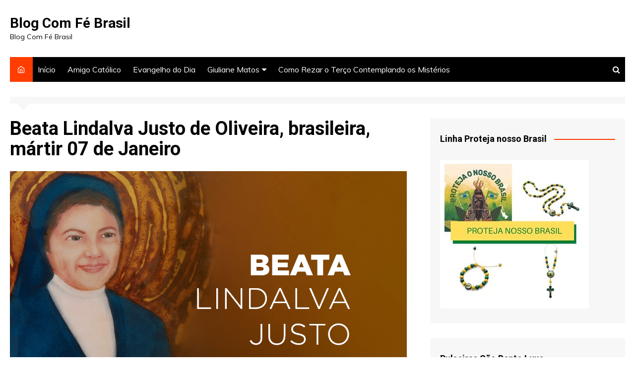

--- FILE ---
content_type: text/html; charset=UTF-8
request_url: https://blog.comfebrasil.com.br/beata-lindalva-justo-de-oliveira-brasileira-martirizada-aos-40-anos/
body_size: 20713
content:
		<!doctype html>
		<html lang="pt-BR">
	 	<head>
		<meta charset="UTF-8">
		<meta name="viewport" content="width=device-width, initial-scale=1">
		<link rel="profile" href="http://gmpg.org/xfn/11">
		<meta name='robots' content='index, follow, max-image-preview:large, max-snippet:-1, max-video-preview:-1' />

	<!-- This site is optimized with the Yoast SEO plugin v23.0 - https://yoast.com/wordpress/plugins/seo/ -->
	<title>Beata Lindalva Justo de Oliveira, brasileira, mártir  07 de Janeiro - Blog Com Fé Brasil</title>
	<link rel="canonical" href="https://blog.comfebrasil.com.br/beata-lindalva-justo-de-oliveira-brasileira-martirizada-aos-40-anos/" />
	<meta property="og:locale" content="pt_BR" />
	<meta property="og:type" content="article" />
	<meta property="og:title" content="Beata Lindalva Justo de Oliveira, brasileira, mártir  07 de Janeiro - Blog Com Fé Brasil" />
	<meta property="og:description" content="Virgem, religiosa e mártir [1953 – 1993] Origem Nascida em 20 de outubro de 1953," />
	<meta property="og:url" content="https://blog.comfebrasil.com.br/beata-lindalva-justo-de-oliveira-brasileira-martirizada-aos-40-anos/" />
	<meta property="og:site_name" content="Blog Com Fé Brasil" />
	<meta property="article:published_time" content="2023-01-10T23:54:06+00:00" />
	<meta property="article:modified_time" content="2023-01-12T01:07:41+00:00" />
	<meta property="og:image" content="http://blog.comfebrasil.com.br/wp-content/uploads/2023/01/lindalva-e1673394459582.png" />
	<meta property="og:image:width" content="800" />
	<meta property="og:image:height" content="446" />
	<meta property="og:image:type" content="image/png" />
	<meta name="author" content="Giuliane Matos" />
	<meta name="twitter:card" content="summary_large_image" />
	<meta name="twitter:label1" content="Escrito por" />
	<meta name="twitter:data1" content="Giuliane Matos" />
	<meta name="twitter:label2" content="Est. tempo de leitura" />
	<meta name="twitter:data2" content="6 minutos" />
	<script type="application/ld+json" class="yoast-schema-graph">{"@context":"https://schema.org","@graph":[{"@type":"WebPage","@id":"https://blog.comfebrasil.com.br/beata-lindalva-justo-de-oliveira-brasileira-martirizada-aos-40-anos/","url":"https://blog.comfebrasil.com.br/beata-lindalva-justo-de-oliveira-brasileira-martirizada-aos-40-anos/","name":"Beata Lindalva Justo de Oliveira, brasileira, mártir 07 de Janeiro - Blog Com Fé Brasil","isPartOf":{"@id":"https://blog.comfebrasil.com.br/#website"},"primaryImageOfPage":{"@id":"https://blog.comfebrasil.com.br/beata-lindalva-justo-de-oliveira-brasileira-martirizada-aos-40-anos/#primaryimage"},"image":{"@id":"https://blog.comfebrasil.com.br/beata-lindalva-justo-de-oliveira-brasileira-martirizada-aos-40-anos/#primaryimage"},"thumbnailUrl":"https://blog.comfebrasil.com.br/wp-content/uploads/2023/01/lindalva-e1673394459582.png","datePublished":"2023-01-10T23:54:06+00:00","dateModified":"2023-01-12T01:07:41+00:00","author":{"@id":"https://blog.comfebrasil.com.br/#/schema/person/d12e1a137605a6c6f2f70073df0f8ffa"},"breadcrumb":{"@id":"https://blog.comfebrasil.com.br/beata-lindalva-justo-de-oliveira-brasileira-martirizada-aos-40-anos/#breadcrumb"},"inLanguage":"pt-BR","potentialAction":[{"@type":"ReadAction","target":["https://blog.comfebrasil.com.br/beata-lindalva-justo-de-oliveira-brasileira-martirizada-aos-40-anos/"]}]},{"@type":"ImageObject","inLanguage":"pt-BR","@id":"https://blog.comfebrasil.com.br/beata-lindalva-justo-de-oliveira-brasileira-martirizada-aos-40-anos/#primaryimage","url":"https://blog.comfebrasil.com.br/wp-content/uploads/2023/01/lindalva-e1673394459582.png","contentUrl":"https://blog.comfebrasil.com.br/wp-content/uploads/2023/01/lindalva-e1673394459582.png","width":800,"height":446},{"@type":"BreadcrumbList","@id":"https://blog.comfebrasil.com.br/beata-lindalva-justo-de-oliveira-brasileira-martirizada-aos-40-anos/#breadcrumb","itemListElement":[{"@type":"ListItem","position":1,"name":"Início","item":"https://blog.comfebrasil.com.br/"},{"@type":"ListItem","position":2,"name":"Beata Lindalva Justo de Oliveira, brasileira, mártir 07 de Janeiro"}]},{"@type":"WebSite","@id":"https://blog.comfebrasil.com.br/#website","url":"https://blog.comfebrasil.com.br/","name":"Blog Com Fé Brasil","description":"Blog Com Fé Brasil","potentialAction":[{"@type":"SearchAction","target":{"@type":"EntryPoint","urlTemplate":"https://blog.comfebrasil.com.br/?s={search_term_string}"},"query-input":"required name=search_term_string"}],"inLanguage":"pt-BR"},{"@type":"Person","@id":"https://blog.comfebrasil.com.br/#/schema/person/d12e1a137605a6c6f2f70073df0f8ffa","name":"Giuliane Matos","image":{"@type":"ImageObject","inLanguage":"pt-BR","@id":"https://blog.comfebrasil.com.br/#/schema/person/image/","url":"https://secure.gravatar.com/avatar/b1e4d90498a58db23e7d45a004ccc366349161acd85b71b43ee7f4c862246eb0?s=96&d=monsterid&r=g","contentUrl":"https://secure.gravatar.com/avatar/b1e4d90498a58db23e7d45a004ccc366349161acd85b71b43ee7f4c862246eb0?s=96&d=monsterid&r=g","caption":"Giuliane Matos"},"url":"https://blog.comfebrasil.com.br/author/giuliane/"}]}</script>
	<!-- / Yoast SEO plugin. -->


<link rel='dns-prefetch' href='//www.googletagmanager.com' />
<link rel='dns-prefetch' href='//fonts.googleapis.com' />
<link rel="alternate" type="application/rss+xml" title="Feed para Blog Com Fé Brasil &raquo;" href="https://blog.comfebrasil.com.br/feed/" />
<link rel="alternate" type="application/rss+xml" title="Feed de comentários para Blog Com Fé Brasil &raquo;" href="https://blog.comfebrasil.com.br/comments/feed/" />
<link rel="alternate" type="application/rss+xml" title="Feed de comentários para Blog Com Fé Brasil &raquo; Beata Lindalva Justo de Oliveira, brasileira, mártir    07 de Janeiro" href="https://blog.comfebrasil.com.br/beata-lindalva-justo-de-oliveira-brasileira-martirizada-aos-40-anos/feed/" />
<link rel="alternate" title="oEmbed (JSON)" type="application/json+oembed" href="https://blog.comfebrasil.com.br/wp-json/oembed/1.0/embed?url=https%3A%2F%2Fblog.comfebrasil.com.br%2Fbeata-lindalva-justo-de-oliveira-brasileira-martirizada-aos-40-anos%2F" />
<link rel="alternate" title="oEmbed (XML)" type="text/xml+oembed" href="https://blog.comfebrasil.com.br/wp-json/oembed/1.0/embed?url=https%3A%2F%2Fblog.comfebrasil.com.br%2Fbeata-lindalva-justo-de-oliveira-brasileira-martirizada-aos-40-anos%2F&#038;format=xml" />
<style id='wp-img-auto-sizes-contain-inline-css' type='text/css'>
img:is([sizes=auto i],[sizes^="auto," i]){contain-intrinsic-size:3000px 1500px}
/*# sourceURL=wp-img-auto-sizes-contain-inline-css */
</style>
<style id='wp-emoji-styles-inline-css' type='text/css'>

	img.wp-smiley, img.emoji {
		display: inline !important;
		border: none !important;
		box-shadow: none !important;
		height: 1em !important;
		width: 1em !important;
		margin: 0 0.07em !important;
		vertical-align: -0.1em !important;
		background: none !important;
		padding: 0 !important;
	}
/*# sourceURL=wp-emoji-styles-inline-css */
</style>
<link rel='stylesheet' id='wp-block-library-css' href='https://blog.comfebrasil.com.br/wp-includes/css/dist/block-library/style.min.css?ver=6.9' type='text/css' media='all' />
<style id='global-styles-inline-css' type='text/css'>
:root{--wp--preset--aspect-ratio--square: 1;--wp--preset--aspect-ratio--4-3: 4/3;--wp--preset--aspect-ratio--3-4: 3/4;--wp--preset--aspect-ratio--3-2: 3/2;--wp--preset--aspect-ratio--2-3: 2/3;--wp--preset--aspect-ratio--16-9: 16/9;--wp--preset--aspect-ratio--9-16: 9/16;--wp--preset--color--black: #000000;--wp--preset--color--cyan-bluish-gray: #abb8c3;--wp--preset--color--white: #ffffff;--wp--preset--color--pale-pink: #f78da7;--wp--preset--color--vivid-red: #cf2e2e;--wp--preset--color--luminous-vivid-orange: #ff6900;--wp--preset--color--luminous-vivid-amber: #fcb900;--wp--preset--color--light-green-cyan: #7bdcb5;--wp--preset--color--vivid-green-cyan: #00d084;--wp--preset--color--pale-cyan-blue: #8ed1fc;--wp--preset--color--vivid-cyan-blue: #0693e3;--wp--preset--color--vivid-purple: #9b51e0;--wp--preset--gradient--vivid-cyan-blue-to-vivid-purple: linear-gradient(135deg,rgb(6,147,227) 0%,rgb(155,81,224) 100%);--wp--preset--gradient--light-green-cyan-to-vivid-green-cyan: linear-gradient(135deg,rgb(122,220,180) 0%,rgb(0,208,130) 100%);--wp--preset--gradient--luminous-vivid-amber-to-luminous-vivid-orange: linear-gradient(135deg,rgb(252,185,0) 0%,rgb(255,105,0) 100%);--wp--preset--gradient--luminous-vivid-orange-to-vivid-red: linear-gradient(135deg,rgb(255,105,0) 0%,rgb(207,46,46) 100%);--wp--preset--gradient--very-light-gray-to-cyan-bluish-gray: linear-gradient(135deg,rgb(238,238,238) 0%,rgb(169,184,195) 100%);--wp--preset--gradient--cool-to-warm-spectrum: linear-gradient(135deg,rgb(74,234,220) 0%,rgb(151,120,209) 20%,rgb(207,42,186) 40%,rgb(238,44,130) 60%,rgb(251,105,98) 80%,rgb(254,248,76) 100%);--wp--preset--gradient--blush-light-purple: linear-gradient(135deg,rgb(255,206,236) 0%,rgb(152,150,240) 100%);--wp--preset--gradient--blush-bordeaux: linear-gradient(135deg,rgb(254,205,165) 0%,rgb(254,45,45) 50%,rgb(107,0,62) 100%);--wp--preset--gradient--luminous-dusk: linear-gradient(135deg,rgb(255,203,112) 0%,rgb(199,81,192) 50%,rgb(65,88,208) 100%);--wp--preset--gradient--pale-ocean: linear-gradient(135deg,rgb(255,245,203) 0%,rgb(182,227,212) 50%,rgb(51,167,181) 100%);--wp--preset--gradient--electric-grass: linear-gradient(135deg,rgb(202,248,128) 0%,rgb(113,206,126) 100%);--wp--preset--gradient--midnight: linear-gradient(135deg,rgb(2,3,129) 0%,rgb(40,116,252) 100%);--wp--preset--font-size--small: 16px;--wp--preset--font-size--medium: 28px;--wp--preset--font-size--large: 32px;--wp--preset--font-size--x-large: 42px;--wp--preset--font-size--larger: 38px;--wp--preset--spacing--20: 0.44rem;--wp--preset--spacing--30: 0.67rem;--wp--preset--spacing--40: 1rem;--wp--preset--spacing--50: 1.5rem;--wp--preset--spacing--60: 2.25rem;--wp--preset--spacing--70: 3.38rem;--wp--preset--spacing--80: 5.06rem;--wp--preset--shadow--natural: 6px 6px 9px rgba(0, 0, 0, 0.2);--wp--preset--shadow--deep: 12px 12px 50px rgba(0, 0, 0, 0.4);--wp--preset--shadow--sharp: 6px 6px 0px rgba(0, 0, 0, 0.2);--wp--preset--shadow--outlined: 6px 6px 0px -3px rgb(255, 255, 255), 6px 6px rgb(0, 0, 0);--wp--preset--shadow--crisp: 6px 6px 0px rgb(0, 0, 0);}:where(.is-layout-flex){gap: 0.5em;}:where(.is-layout-grid){gap: 0.5em;}body .is-layout-flex{display: flex;}.is-layout-flex{flex-wrap: wrap;align-items: center;}.is-layout-flex > :is(*, div){margin: 0;}body .is-layout-grid{display: grid;}.is-layout-grid > :is(*, div){margin: 0;}:where(.wp-block-columns.is-layout-flex){gap: 2em;}:where(.wp-block-columns.is-layout-grid){gap: 2em;}:where(.wp-block-post-template.is-layout-flex){gap: 1.25em;}:where(.wp-block-post-template.is-layout-grid){gap: 1.25em;}.has-black-color{color: var(--wp--preset--color--black) !important;}.has-cyan-bluish-gray-color{color: var(--wp--preset--color--cyan-bluish-gray) !important;}.has-white-color{color: var(--wp--preset--color--white) !important;}.has-pale-pink-color{color: var(--wp--preset--color--pale-pink) !important;}.has-vivid-red-color{color: var(--wp--preset--color--vivid-red) !important;}.has-luminous-vivid-orange-color{color: var(--wp--preset--color--luminous-vivid-orange) !important;}.has-luminous-vivid-amber-color{color: var(--wp--preset--color--luminous-vivid-amber) !important;}.has-light-green-cyan-color{color: var(--wp--preset--color--light-green-cyan) !important;}.has-vivid-green-cyan-color{color: var(--wp--preset--color--vivid-green-cyan) !important;}.has-pale-cyan-blue-color{color: var(--wp--preset--color--pale-cyan-blue) !important;}.has-vivid-cyan-blue-color{color: var(--wp--preset--color--vivid-cyan-blue) !important;}.has-vivid-purple-color{color: var(--wp--preset--color--vivid-purple) !important;}.has-black-background-color{background-color: var(--wp--preset--color--black) !important;}.has-cyan-bluish-gray-background-color{background-color: var(--wp--preset--color--cyan-bluish-gray) !important;}.has-white-background-color{background-color: var(--wp--preset--color--white) !important;}.has-pale-pink-background-color{background-color: var(--wp--preset--color--pale-pink) !important;}.has-vivid-red-background-color{background-color: var(--wp--preset--color--vivid-red) !important;}.has-luminous-vivid-orange-background-color{background-color: var(--wp--preset--color--luminous-vivid-orange) !important;}.has-luminous-vivid-amber-background-color{background-color: var(--wp--preset--color--luminous-vivid-amber) !important;}.has-light-green-cyan-background-color{background-color: var(--wp--preset--color--light-green-cyan) !important;}.has-vivid-green-cyan-background-color{background-color: var(--wp--preset--color--vivid-green-cyan) !important;}.has-pale-cyan-blue-background-color{background-color: var(--wp--preset--color--pale-cyan-blue) !important;}.has-vivid-cyan-blue-background-color{background-color: var(--wp--preset--color--vivid-cyan-blue) !important;}.has-vivid-purple-background-color{background-color: var(--wp--preset--color--vivid-purple) !important;}.has-black-border-color{border-color: var(--wp--preset--color--black) !important;}.has-cyan-bluish-gray-border-color{border-color: var(--wp--preset--color--cyan-bluish-gray) !important;}.has-white-border-color{border-color: var(--wp--preset--color--white) !important;}.has-pale-pink-border-color{border-color: var(--wp--preset--color--pale-pink) !important;}.has-vivid-red-border-color{border-color: var(--wp--preset--color--vivid-red) !important;}.has-luminous-vivid-orange-border-color{border-color: var(--wp--preset--color--luminous-vivid-orange) !important;}.has-luminous-vivid-amber-border-color{border-color: var(--wp--preset--color--luminous-vivid-amber) !important;}.has-light-green-cyan-border-color{border-color: var(--wp--preset--color--light-green-cyan) !important;}.has-vivid-green-cyan-border-color{border-color: var(--wp--preset--color--vivid-green-cyan) !important;}.has-pale-cyan-blue-border-color{border-color: var(--wp--preset--color--pale-cyan-blue) !important;}.has-vivid-cyan-blue-border-color{border-color: var(--wp--preset--color--vivid-cyan-blue) !important;}.has-vivid-purple-border-color{border-color: var(--wp--preset--color--vivid-purple) !important;}.has-vivid-cyan-blue-to-vivid-purple-gradient-background{background: var(--wp--preset--gradient--vivid-cyan-blue-to-vivid-purple) !important;}.has-light-green-cyan-to-vivid-green-cyan-gradient-background{background: var(--wp--preset--gradient--light-green-cyan-to-vivid-green-cyan) !important;}.has-luminous-vivid-amber-to-luminous-vivid-orange-gradient-background{background: var(--wp--preset--gradient--luminous-vivid-amber-to-luminous-vivid-orange) !important;}.has-luminous-vivid-orange-to-vivid-red-gradient-background{background: var(--wp--preset--gradient--luminous-vivid-orange-to-vivid-red) !important;}.has-very-light-gray-to-cyan-bluish-gray-gradient-background{background: var(--wp--preset--gradient--very-light-gray-to-cyan-bluish-gray) !important;}.has-cool-to-warm-spectrum-gradient-background{background: var(--wp--preset--gradient--cool-to-warm-spectrum) !important;}.has-blush-light-purple-gradient-background{background: var(--wp--preset--gradient--blush-light-purple) !important;}.has-blush-bordeaux-gradient-background{background: var(--wp--preset--gradient--blush-bordeaux) !important;}.has-luminous-dusk-gradient-background{background: var(--wp--preset--gradient--luminous-dusk) !important;}.has-pale-ocean-gradient-background{background: var(--wp--preset--gradient--pale-ocean) !important;}.has-electric-grass-gradient-background{background: var(--wp--preset--gradient--electric-grass) !important;}.has-midnight-gradient-background{background: var(--wp--preset--gradient--midnight) !important;}.has-small-font-size{font-size: var(--wp--preset--font-size--small) !important;}.has-medium-font-size{font-size: var(--wp--preset--font-size--medium) !important;}.has-large-font-size{font-size: var(--wp--preset--font-size--large) !important;}.has-x-large-font-size{font-size: var(--wp--preset--font-size--x-large) !important;}
/*# sourceURL=global-styles-inline-css */
</style>

<style id='classic-theme-styles-inline-css' type='text/css'>
/*! This file is auto-generated */
.wp-block-button__link{color:#fff;background-color:#32373c;border-radius:9999px;box-shadow:none;text-decoration:none;padding:calc(.667em + 2px) calc(1.333em + 2px);font-size:1.125em}.wp-block-file__button{background:#32373c;color:#fff;text-decoration:none}
/*# sourceURL=/wp-includes/css/classic-themes.min.css */
</style>
<link rel='stylesheet' id='cream-magazine-style-css' href='https://blog.comfebrasil.com.br/wp-content/themes/cream-magazine/style.css?ver=2.1.0' type='text/css' media='all' />
<link rel='stylesheet' id='cream-magazine-fonts-css' href='https://fonts.googleapis.com/css?family=Roboto%3A400%2C400i%2C500%2C500i%2C700%2C700i%7CMuli%3A400%2C400i%2C600%2C600i%2C700%2C700i%2C800%2C800i&#038;subset=latin%2Clatin-ext&#038;ver=6.9' type='text/css' media='all' />
<link rel='stylesheet' id='cream-magazine-main-css' href='https://blog.comfebrasil.com.br/wp-content/themes/cream-magazine/assets/dist/css/main.css?ver=2.1.0' type='text/css' media='all' />
<script type="text/javascript" src="https://blog.comfebrasil.com.br/wp-includes/js/jquery/jquery.min.js?ver=3.7.1" id="jquery-core-js"></script>
<script type="text/javascript" src="https://blog.comfebrasil.com.br/wp-includes/js/jquery/jquery-migrate.min.js?ver=3.4.1" id="jquery-migrate-js"></script>

<!-- Google tag (gtag.js) snippet added by Site Kit -->

<!-- Snippet do Google Analytics adicionado pelo Site Kit -->
<script type="text/javascript" src="https://www.googletagmanager.com/gtag/js?id=G-RL9LJ2S7N8" id="google_gtagjs-js" async></script>
<script type="text/javascript" id="google_gtagjs-js-after">
/* <![CDATA[ */
window.dataLayer = window.dataLayer || [];function gtag(){dataLayer.push(arguments);}
gtag("set","linker",{"domains":["blog.comfebrasil.com.br"]});
gtag("js", new Date());
gtag("set", "developer_id.dZTNiMT", true);
gtag("config", "G-RL9LJ2S7N8");
//# sourceURL=google_gtagjs-js-after
/* ]]> */
</script>

<!-- End Google tag (gtag.js) snippet added by Site Kit -->
<link rel="https://api.w.org/" href="https://blog.comfebrasil.com.br/wp-json/" /><link rel="alternate" title="JSON" type="application/json" href="https://blog.comfebrasil.com.br/wp-json/wp/v2/posts/2877" /><link rel="EditURI" type="application/rsd+xml" title="RSD" href="https://blog.comfebrasil.com.br/xmlrpc.php?rsd" />
<meta name="generator" content="WordPress 6.9" />
<link rel='shortlink' href='https://blog.comfebrasil.com.br/?p=2877' />
<meta name="generator" content="Site Kit by Google 1.124.0" />		<script>
			document.documentElement.className = document.documentElement.className.replace( 'no-js', 'js' );
		</script>
				<style>
			.no-js img.lazyload { display: none; }
			figure.wp-block-image img.lazyloading { min-width: 150px; }
							.lazyload, .lazyloading { opacity: 0; }
				.lazyloaded {
					opacity: 1;
					transition: opacity 400ms;
					transition-delay: 0ms;
				}
					</style>
		<link rel="pingback" href="https://blog.comfebrasil.com.br/xmlrpc.php">		<style>
							a:hover {

					text-decoration: none !important;
				}
								button,
				input[type="button"],
				input[type="reset"],
				input[type="submit"],
				.primary-navigation > ul > li.home-btn,
				.cm_header_lay_three .primary-navigation > ul > li.home-btn,
				.news_ticker_wrap .ticker_head,
				#toTop,
				.section-title h2::after,
				.sidebar-widget-area .widget .widget-title h2::after,
				.footer-widget-container .widget .widget-title h2::after,
				#comments div#respond h3#reply-title::after,
				#comments h2.comments-title:after,
				.post_tags a,
				.owl-carousel .owl-nav button.owl-prev, 
				.owl-carousel .owl-nav button.owl-next,
				.cm_author_widget .author-detail-link a,
				.error_foot form input[type="submit"], 
				.widget_search form input[type="submit"],
				.header-search-container input[type="submit"],
				.trending_widget_carousel .owl-dots button.owl-dot,
				.pagination .page-numbers.current,
				.post-navigation .nav-links .nav-previous a, 
				.post-navigation .nav-links .nav-next a,
				#comments form input[type="submit"],
				footer .widget.widget_search form input[type="submit"]:hover,
				.widget_product_search .woocommerce-product-search button[type="submit"],
				.woocommerce ul.products li.product .button,
				.woocommerce .woocommerce-pagination ul.page-numbers li span.current,
				.woocommerce .product div.summary .cart button.single_add_to_cart_button,
				.woocommerce .product div.woocommerce-tabs div.panel #reviews #review_form_wrapper .comment-form p.form-submit .submit,
				.woocommerce .product section.related > h2::after,
				.woocommerce .cart .button:hover, 
				.woocommerce .cart .button:focus, 
				.woocommerce .cart input.button:hover, 
				.woocommerce .cart input.button:focus, 
				.woocommerce #respond input#submit:hover, 
				.woocommerce #respond input#submit:focus, 
				.woocommerce button.button:hover, 
				.woocommerce button.button:focus, 
				.woocommerce input.button:hover, 
				.woocommerce input.button:focus,
				.woocommerce #respond input#submit.alt:hover, 
				.woocommerce a.button.alt:hover, 
				.woocommerce button.button.alt:hover, 
				.woocommerce input.button.alt:hover,
				.woocommerce a.remove:hover,
				.woocommerce-account .woocommerce-MyAccount-navigation ul li.is-active a,
				.woocommerce a.button:hover, 
				.woocommerce a.button:focus,
				.widget_product_tag_cloud .tagcloud a:hover, 
				.widget_product_tag_cloud .tagcloud a:focus,
				.woocommerce .widget_price_filter .price_slider_wrapper .ui-slider .ui-slider-handle,
				.error_page_top_portion,
				.primary-navigation ul li a span.menu-item-description {

					background-color: #FF3D00;
				}
				

				a:hover,
				.post_title h2 a:hover,
				.post_title h2 a:focus,
				.post_meta li a:hover,
				.post_meta li a:focus,
				ul.social-icons li a[href*=".com"]:hover::before,
				.ticker_carousel .owl-nav button.owl-prev i, 
				.ticker_carousel .owl-nav button.owl-next i,
				.news_ticker_wrap .ticker_items .item a:hover,
				.news_ticker_wrap .ticker_items .item a:focus,
				.cm_banner .post_title h2 a:hover,
				.cm_banner .post_meta li a:hover,
				.cm_middle_post_widget_one .post_title h2 a:hover, 
				.cm_middle_post_widget_one .post_meta li a:hover,
				.cm_middle_post_widget_three .post_thumb .post-holder a:hover,
				.cm_middle_post_widget_three .post_thumb .post-holder a:focus,
				.cm_middle_post_widget_six .middle_widget_six_carousel .item .card .card_content a:hover, 
				.cm_middle_post_widget_six .middle_widget_six_carousel .item .card .card_content a:focus,
				.cm_post_widget_twelve .card .post-holder a:hover, 
				.cm_post_widget_twelve .card .post-holder a:focus,
				.cm_post_widget_seven .card .card_content a:hover, 
				.cm_post_widget_seven .card .card_content a:focus,
				.copyright_section a:hover,
				.footer_nav ul li a:hover,
				.breadcrumb ul li:last-child span,
				.pagination .page-numbers:hover,
				#comments ol.comment-list li article footer.comment-meta .comment-metadata span.edit-link a:hover,
				#comments ol.comment-list li article .reply a:hover,
				.social-share ul li a:hover,
				ul.social-icons li a:hover,
				ul.social-icons li a:focus,
				.woocommerce ul.products li.product a:hover,
				.woocommerce ul.products li.product .price,
				.woocommerce .woocommerce-pagination ul.page-numbers li a.page-numbers:hover,
				.woocommerce div.product p.price, 
				.woocommerce div.product span.price,
				.video_section .video_details .post_title h2 a:hover,
				.primary-navigation.dark li a:hover,
				footer .footer_inner a:hover,
				.footer-widget-container ul.post_meta li:hover span, 
				.footer-widget-container ul.post_meta li:hover a,
				ul.post_meta li a:hover,
				.cm-post-widget-two .big-card .post-holder .post_title h2 a:hover,
				.cm-post-widget-two .big-card .post_meta li a:hover,
				.copyright_section .copyrights a,
				.breadcrumb ul li a:hover, 
				.breadcrumb ul li a:hover span {

					color: #FF3D00;
				}
				
				.ticker_carousel .owl-nav button.owl-prev, 
				.ticker_carousel .owl-nav button.owl-next,
				.error_foot form input[type="submit"], 
				.widget_search form input[type="submit"],
				.pagination .page-numbers:hover,
				#comments form input[type="submit"],
				.social-share ul li a:hover,
				.header-search-container .search-form-entry,
				.widget_product_search .woocommerce-product-search button[type="submit"],
				.woocommerce .woocommerce-pagination ul.page-numbers li span.current,
				.woocommerce .woocommerce-pagination ul.page-numbers li a.page-numbers:hover,
				.woocommerce a.remove:hover,
				.ticker_carousel .owl-nav button.owl-prev:hover, 
				.ticker_carousel .owl-nav button.owl-next:hover,
				footer .widget.widget_search form input[type="submit"]:hover,
				.trending_widget_carousel .owl-dots button.owl-dot,
				.the_content blockquote,
				.widget_tag_cloud .tagcloud a:hover {

					border-color: #FF3D00;
				}
								header .mask {
					background-color: rgba(0,0,0,0.01);
				}
								.site-description {

					color: #000000;
				}
								body {

					font-family: Muli;
				}
								h1, 
				h2, 
				h3, 
				h4, 
				h5, 
				h6, 
				.site-title {

					font-family: Roboto;
				}
									.entry_cats ul.post-categories li a {

						background-color: #FF3D00;
					}
										.entry_cats ul.post-categories li a {

						color: #fff;
					}
										.entry_cats ul.post-categories li a:hover {

						background-color: #010101;
					}
										.entry_cats ul.post-categories li a:hover {

						color: #fff;
					}
					
				.the_content a,
				.the_content a {

					color: #FF3D00;
				}
								.the_content a:hover,
				.the_content a:hover {

					color: #010101;
				}
							.post-display-grid .card_content .cm-post-excerpt {
				margin-top: 15px;
			}
		</style>
		<link rel="icon" href="https://blog.comfebrasil.com.br/wp-content/uploads/2021/02/cropped-cropped-Logo-Blog-Com-Fe-Brasil-Vertical-Preto-500x500-2-32x32.png" sizes="32x32" />
<link rel="icon" href="https://blog.comfebrasil.com.br/wp-content/uploads/2021/02/cropped-cropped-Logo-Blog-Com-Fe-Brasil-Vertical-Preto-500x500-2-192x192.png" sizes="192x192" />
<link rel="apple-touch-icon" href="https://blog.comfebrasil.com.br/wp-content/uploads/2021/02/cropped-cropped-Logo-Blog-Com-Fe-Brasil-Vertical-Preto-500x500-2-180x180.png" />
<meta name="msapplication-TileImage" content="https://blog.comfebrasil.com.br/wp-content/uploads/2021/02/cropped-cropped-Logo-Blog-Com-Fe-Brasil-Vertical-Preto-500x500-2-270x270.png" />
	</head>
 	 		<body class="wp-singular post-template-default single single-post postid-2877 single-format-standard wp-embed-responsive wp-theme-cream-magazine right-sidebar elementor-default elementor-kit-10">
                        <a class="skip-link screen-reader-text" href="#content">Ir para o conteúdo</a>
         		<div class="page-wrapper">
 	<header class="general-header cm-header-style-one">
        <div class="cm-container">
        <div class="logo-container">
            <div class="row align-items-center">
                <div class="cm-col-lg-4 cm-col-12">
                     		<div class="logo">
 			                    <span class="site-title"><a href="https://blog.comfebrasil.com.br/" rel="home">Blog Com Fé Brasil</a></span>
                    	                <p class="site-description">Blog Com Fé Brasil</p>
					        </div><!-- .logo -->
 		                </div><!-- .col -->
                            </div><!-- .row -->
        </div><!-- .logo-container -->
        <nav class="main-navigation">
            <div id="main-nav" class="primary-navigation">
                <ul id="menu-primary" class=""><li class="home-btn"><a href="https://blog.comfebrasil.com.br/"><i class="feather icon-home" aria-hidden="true"></i></a></li><li id="menu-item-1062" class="menu-item menu-item-type-custom menu-item-object-custom menu-item-home menu-item-1062"><a href="https://blog.comfebrasil.com.br">Início</a></li>
<li id="menu-item-1069" class="menu-item menu-item-type-taxonomy menu-item-object-category menu-item-1069"><a href="https://blog.comfebrasil.com.br/categorias/amigo-catolico/">Amigo Católico</a></li>
<li id="menu-item-3264" class="menu-item menu-item-type-taxonomy menu-item-object-category menu-item-3264"><a href="https://blog.comfebrasil.com.br/categorias/evangelio-do-dia/">Evangelho do Dia</a></li>
<li id="menu-item-149" class="menu-item menu-item-type-taxonomy menu-item-object-category current-post-ancestor current-menu-parent current-post-parent menu-item-has-children menu-item-149"><a href="https://blog.comfebrasil.com.br/categorias/giuliane-matos/">Giuliane Matos</a>
<ul class="sub-menu">
	<li id="menu-item-1075" class="menu-item menu-item-type-taxonomy menu-item-object-category menu-item-1075"><a href="https://blog.comfebrasil.com.br/categorias/giuliane-matos/curiosidades/">Curiosidades</a></li>
	<li id="menu-item-1066" class="menu-item menu-item-type-taxonomy menu-item-object-category menu-item-1066"><a href="https://blog.comfebrasil.com.br/categorias/giuliane-matos/educacao/">Educação</a></li>
	<li id="menu-item-1076" class="menu-item menu-item-type-taxonomy menu-item-object-category menu-item-1076"><a href="https://blog.comfebrasil.com.br/categorias/giuliane-matos/evangelho/">Evangelho</a></li>
	<li id="menu-item-1072" class="menu-item menu-item-type-taxonomy menu-item-object-category menu-item-1072"><a href="https://blog.comfebrasil.com.br/categorias/giuliane-matos/famillia/">Família</a></li>
	<li id="menu-item-1073" class="menu-item menu-item-type-taxonomy menu-item-object-category menu-item-1073"><a href="https://blog.comfebrasil.com.br/categorias/giuliane-matos/santidade/">Santidade</a></li>
	<li id="menu-item-1077" class="menu-item menu-item-type-taxonomy menu-item-object-category current-post-ancestor current-menu-parent current-post-parent menu-item-1077"><a href="https://blog.comfebrasil.com.br/categorias/giuliane-matos/santo-do-dia/">Santo do dia</a></li>
	<li id="menu-item-1074" class="menu-item menu-item-type-taxonomy menu-item-object-category menu-item-1074"><a href="https://blog.comfebrasil.com.br/categorias/giuliane-matos/videos/">Vídeos</a></li>
</ul>
</li>
<li id="menu-item-1240" class="menu-item menu-item-type-post_type menu-item-object-post menu-item-1240"><a href="https://blog.comfebrasil.com.br/como-rezar-o-rosario/">Como Rezar o Terço Contemplando os Mistérios</a></li>
</ul>            </div><!-- .primary-navigation -->
            <div class="header-search-container">
                <div class="search-form-entry">
                    <form role="search" class="cm-search-form" method="get" action="https://blog.comfebrasil.com.br/"><input type="search" name="s" placeholder="Escreva aqui" value"" ><button type="submit" class="cm-submit-btn"><i class="feather icon-search"></i></button></form>                </div><!-- // search-form-entry -->
            </div><!-- .search-container -->
        </nav><!-- .main-navigation -->
    </div><!-- .cm-container -->
</header><!-- .general-header --> 		<div id="content" class="site-content">
		    <div class="cm-container">
        <div class="inner-page-wrapper">
            <div id="primary" class="content-area">
                <main id="main" class="site-main">
                    <div class="cm_post_page_lay_wrap">
                                    <div class="breadcrumb  yoast-breadcrumb">
                            </div>
                                    <div class="single-container">
                            <div class="row">  
                                <div class="cm-col-lg-8 cm-col-12 sticky_portion">
                                    <div class="content-entry">
	<article id="post-2877" class="post-detail post-2877 post type-post status-publish format-standard has-post-thumbnail hentry category-com-fe-brasil category-devocoes category-giuliane-matos category-santo-do-dia tag-santidade tag-santo-do-dia">
	    <div class="the_title">
	        <h1>Beata Lindalva Justo de Oliveira, brasileira, mártir    07 de Janeiro</h1>
	    </div><!-- .the_title -->
	    			<div class="cm-post-meta">
				<ul class="post_meta">
							        </ul><!-- .post_meta -->
		    </div><!-- .meta -->
			
	    				<div class="post_thumb">
					<figure>
					<img width="800" height="446"   alt="Beata Lindalva Justo de Oliveira, brasileira, mártir    07 de Janeiro" decoding="async" fetchpriority="high" data-srcset="https://blog.comfebrasil.com.br/wp-content/uploads/2023/01/lindalva-e1673394459582.png 800w, https://blog.comfebrasil.com.br/wp-content/uploads/2023/01/lindalva-e1673394459582-300x167.png 300w, https://blog.comfebrasil.com.br/wp-content/uploads/2023/01/lindalva-e1673394459582-768x428.png 768w"  data-src="https://blog.comfebrasil.com.br/wp-content/uploads/2023/01/lindalva-e1673394459582.png" data-sizes="(max-width: 800px) 100vw, 800px" class="attachment-full size-full wp-post-image lazyload" src="[data-uri]" /><noscript><img width="800" height="446" src="https://blog.comfebrasil.com.br/wp-content/uploads/2023/01/lindalva-e1673394459582.png" class="attachment-full size-full wp-post-image" alt="Beata Lindalva Justo de Oliveira, brasileira, mártir    07 de Janeiro" decoding="async" fetchpriority="high" srcset="https://blog.comfebrasil.com.br/wp-content/uploads/2023/01/lindalva-e1673394459582.png 800w, https://blog.comfebrasil.com.br/wp-content/uploads/2023/01/lindalva-e1673394459582-300x167.png 300w, https://blog.comfebrasil.com.br/wp-content/uploads/2023/01/lindalva-e1673394459582-768x428.png 768w" sizes="(max-width: 800px) 100vw, 800px" /></noscript>					</figure>
				</div>
					    <div class="the_content">
	    	<style type="text/css">.fb-comments,.fb-comments span,.fb-comments span iframe[style]{min-width:100%!important;width:100%!important}</style><div id="fb-root"></div><div id="content-post">
<article id="post-10432" class="post-10432 santo type-santo status-publish has-post-thumbnail hentry">
<div class="entry-content content-santo">
<p><i>Virgem, religiosa e mártir [1953 – 1993]</i></p>
<p><strong>Origem</strong><br />
Nascida em 20 de outubro de 1953, no povoado Sítio da Areia, no Rio Grande do Norte, no município de Açu. Lindalva foi a sexta filha de uma família formada por 14 irmãos e, ainda jovem, recebeu dos pais os ensinamentos da doutrina e da fé cristã. Com o pai, João Justo da Fé, Lindalva estudava as Sagradas Escrituras e participava da Santa Missa. Com a mãe, Maria Lúcia da Fé, aprendeu a cuidar de crianças, ajudar os pobres e realizar as tarefas da casa, sem deixar de lado os estudos. Lindalva foi batizada em 7 de janeiro de 1954 e recebeu a Primeira Eucaristia aos 12 anos.</p>
<p><strong>Juventude<br />
</strong></p>
<p>Ao finalizar o Ensino Fundamental, Lindalva trabalhou como babá e, em 1971, mudou-se para Natal, no Rio Grande do Norte, para morar com a família de um de seus irmãos. Na adolescência, Lindalva participava de atividades na Igreja, mas ainda não havia decidido pela Vida Religiosa, que foi despertada quando ela ainda morava em Natal, por meio do convite de uma amiga chamada Conceição. “A primeira apresentação dela às Filhas da Caridade aconteceu em um domingo pela manhã, quando ela foi apresentada à Irmã Djanira. Ela passou a ficar muito entusiasmada em participar dos encontros, passava lá em casa e íamos juntas para a Missa, depois, íamos visitar o abrigo Jovino Barreto”, disse sua amiga.</p>
<p><img decoding="async"    data-srcset="https://img.cancaonova.com/cnimages/canais/uploads/sites/2/2022/03/09-Beata-Lindalva-Justo-de-Oliveira-santo-do-dia-cancaonova.jpg 300w, https://img.cancaonova.com/cnimages/canais/uploads/sites/2/2022/03/09-Beata-Lindalva-Justo-de-Oliveira-santo-do-dia-cancaonova-150x150.jpg 150w" alt="" width="300" height="300" data-src="https://img.cancaonova.com/cnimages/canais/uploads/sites/2/2022/03/09-Beata-Lindalva-Justo-de-Oliveira-santo-do-dia-cancaonova.jpg" data-sizes="(max-width: 300px) 100vw, 300px" class="aligncenter size-full wp-image-10433 lazyload" src="[data-uri]" /><noscript><img decoding="async" class="aligncenter size-full wp-image-10433" src="https://img.cancaonova.com/cnimages/canais/uploads/sites/2/2022/03/09-Beata-Lindalva-Justo-de-Oliveira-santo-do-dia-cancaonova.jpg" sizes="(max-width: 300px) 100vw, 300px" srcset="https://img.cancaonova.com/cnimages/canais/uploads/sites/2/2022/03/09-Beata-Lindalva-Justo-de-Oliveira-santo-do-dia-cancaonova.jpg 300w, https://img.cancaonova.com/cnimages/canais/uploads/sites/2/2022/03/09-Beata-Lindalva-Justo-de-Oliveira-santo-do-dia-cancaonova-150x150.jpg 150w" alt="" width="300" height="300" /></noscript></p>
<p>&nbsp;</p>
<p><strong>Vida religiosa<br />
</strong>Irmã Lindalva foi admitida à Congregação no dia 16 de julho de 1989, em uma Missa celebrada por Dom Hélder Câmara. Um mês depois, ela escreveu uma carta para a amiga Conceição com as seguintes palavras: “Eu estou muito feliz, é como se eu tivesse sempre morado aqui; O meu destino está nas mãos de Deus, mas desejo de todo coração servir sempre com humildade, no amor de Cristo”. Após concluir a segunda etapa do postulado, ingressou no noviciado. A conclusão do Noviciado foi em 26 de janeiro de 1991. Como de costume, ao término deste período, as Irmãs são enviadas para missão: Irmã Lindalva foi enviada para o abrigo Dom Pedro II, em Salvador, na Bahia, onde assumiu o ofício de coordenadora do pavilhão de idosos. No Dom Pedro II, a Irmã cuidava dos idosos com muito amor, dedicação e alegria, sempre cantando e rezando o Terço com eles. Suas ações de caridade não se restringiam apenas ao abrigo, ela também participou do Movimento Voluntárias da Caridade, do núcleo da Paróquia Nossa Senhora da Boa Viagem, onde visitava idosos e doentes nas periferias.</p>
<p><strong>Uma resposta ao assédio<br />
</strong>Em janeiro de 1993, Augusto da Silva Peixoto começou a receber ajuda alimentícia onde a irmã trabalhava e logo apaixonou-se. Ela sempre deixou claro que não poderia corresponder aos sentimentos dele. Mesmo assim, os assédios prosseguiram. “Prefiro que meu sangue se derrame, do que ir embora”, respondeu Irmã Lindalva, quando lhe perguntaram por que não deixava o abrigo.  A Irmã procurou a diretora do setor social e pediu que chamasse atenção do homem, mas, sem contar sobre suas indiretas indecentes, apenas sobre seus comportamentos inadequados em relação às regras do abrigo, acreditando que isso seria suficiente para fazê-lo parar. Mas, ao contrário do que era esperado, só fez aumentar o ressentimento dele, por não ser correspondido.</p>
<p><strong>Martírio<br />
</strong>O martírio aconteceu no dia 9 de abril de 1993. Era Sexta-feira Santa, e a Irmã havia participado da Via-Sacra, que teve início às 4h30. Em seguida, voltou ao abrigo para servir café aos idosos. Quando estava atrás do balcão onde ficavam os alimentos, foi surpreendida com um toque nas costas. Ao virar, recebeu uma facada mortal na clavícula esquerda. Mesmo caída, continuou tendo o seu corpo perfurado por Augusto. Foram 44 perfurações. O assassino permaneceu no local esperando que a polícia chegasse e, em depoimento, declarou que havia cometido o crime porque a Irmã Lindalva nunca cedeu aos seus desejos.</p>
<p><strong>Beatificação<br />
</strong>No dia 2 de dezembro de 2007, a Irmã Lindalva foi beatificada em cerimônia presidida pelo então Arcebispo de Salvador, Cardeal Dom Geraldo Majella Agnelo — atualmente Arcebispo Emérito —, no estádio do Barradão. Mais de 25 mil fiéis participaram deste importante momento, além dos irmãos e da mãe da bem-aventurada, na época com 85 anos de vida. Por conta do martírio, não foi necessária a comprovação dos três milagres para que se tornasse beata, por isso, o processo foi considerado um dos mais rápidos da história. Mas, para a canonização, é necessária a comprovação de um milagre que tenha acontecido após a beatificação. No caso da beata Lindalva, já existe um episódio sendo analisado pelo Vaticano. O dia da Beata Lindalva é comemorado em 7 de janeiro, data em que foi batizada.</p>
<p><strong><img decoding="async"   alt="Bem-aventurada Lindalva | Serviço de Animação Vocacional Vicentino -SAVV" width="228" height="323" data-src="https://savvregionalnatal.files.wordpress.com/2013/01/599534_218345004957749_1455119770_n.jpg" class="aligncenter lazyload" src="[data-uri]" /><noscript><img decoding="async" class="aligncenter" src="https://savvregionalnatal.files.wordpress.com/2013/01/599534_218345004957749_1455119770_n.jpg" alt="Bem-aventurada Lindalva | Serviço de Animação Vocacional Vicentino -SAVV" width="228" height="323" /></noscript></strong></p>
<p><strong>Oração para a canonização<br />
</strong>“Pai Santo, o vosso amor seduziu o coração de Irmã Lindalva que se deixou guiar pelo dever de cuidar do seu pai e, em seguida, pela obediência da fé, escolher a Vida Consagrada. No Carisma Vicentino, dedicação plena aos mais abandonados, sua vida ganhou, também na Sexta-feira Santa, a coroa do martírio. Seu hábito azul de Filha da Caridade, tingido de Sangue, tornou-se Linda Alva no Sangue do Cordeiro. Concedei-nos, vos pedimos, a graça de sua beatificação afim de que ela, na Igreja, inspire a oferta de muitos e seja a testemunha perene da límpida aurora da Páscoa de Jesus, o Filho Amado, que convosco vive e reina na unidade do Espírito Santo. Amém.”</p>
<p><strong>A minha oração<br />
</strong><em>“À nossa Beata, pedimos o dom da castidade e da retidão de coração. Fazei que amemos a Deus mais que tudo nessa vida e sejamos capazes de entregar toda nossa vida a Ele, por Cristo Nosso Senhor. Amém!”</em></p>
<p><i>Beata Lindalva Justo de Oliveira, rogai por nós!</i></p>
</div>
</article>
</div>
<div class='heateorFfcClear'></div><div style='width:100%;text-align:left;' class='heateor_ffc_facebook_comments'><h4 class='heateor_ffc_facebook_comments_title' style='padding:10px;font-family:Arial,Helvetica Neue,Helvetica,sans-serif;' >Comentários</h4><script type="text/javascript">!function(e,n,t){var o,c=e.getElementsByTagName(n)[0];e.getElementById(t)||(o=e.createElement(n),o.id=t,o.src="//connect.facebook.net/pt_BR/sdk.js#xfbml=1&version=v20.0",c.parentNode.insertBefore(o,c))}(document,"script","facebook-jssdk");</script><div class="fb-comments" data-href="https://blog.comfebrasil.com.br/beata-lindalva-justo-de-oliveira-brasileira-martirizada-aos-40-anos/" data-colorscheme="light" data-numposts="" data-width="100%" data-order-by="social" ></div></div><div class='heateorFfcClear'></div>	    </div><!-- .the_content -->



		<a href="https://bit.ly/3qVdMHp" target="_blank">
			<img  data-src='https://cdn.shoppub.io/comfebrasil/media/uploads/banners/2022/faixa-terço-personalizado-qrcode.png' class='lazyload' src='[data-uri]'><noscript><img src="https://cdn.shoppub.io/comfebrasil/media/uploads/banners/2022/faixa-terço-personalizado-qrcode.png"></noscript>
		</a>
	    
	    	</article><!-- #post-2877 -->
</div><!-- .content-entry -->
	<nav class="navigation post-navigation" aria-label="Posts">
		<h2 class="screen-reader-text">Navegação de Post</h2>
		<div class="nav-links"><div class="nav-previous"><a href="https://blog.comfebrasil.com.br/como-viver-o-encontro-com-jesus-liturgia-dominical/" rel="prev">Anterior</a></div><div class="nav-next"><a href="https://blog.comfebrasil.com.br/sao-lourenco-justiniano-primeiro-patriarca-de-veneza/" rel="next">Próximo</a></div></div>
	</nav>
<!-- You can start editing here. -->


			<!-- If comments are open, but there are no comments. -->

	
	<div id="respond" class="comment-respond">
		<h3 id="reply-title" class="comment-reply-title">Deixe um comentário <small><a rel="nofollow" id="cancel-comment-reply-link" href="/beata-lindalva-justo-de-oliveira-brasileira-martirizada-aos-40-anos/#respond" style="display:none;">Cancelar resposta</a></small></h3><p class="must-log-in">Você precisa fazer o <a href="https://blog.comfebrasil.com.br/wp-login.php?redirect_to=https%3A%2F%2Fblog.comfebrasil.com.br%2Fbeata-lindalva-justo-de-oliveira-brasileira-martirizada-aos-40-anos%2F">login</a> para publicar um comentário.</p>	</div><!-- #respond -->
	                                </div><!-- .col -->
                                <div class="cm-col-lg-4 cm-col-12 sticky_portion hide-tablet hide-mobile">
	<aside id="secondary" class="sidebar-widget-area">
		<div id="media_image-6" class="widget widget_media_image"><div class="widget-title"><h2>Linha Proteja nosso Brasil</h2></div><a href="https://rebrand.ly/blog-verde-amarelo"><img width="300" height="300"   alt="" style="max-width: 100%; height: auto;" title="Produtos Sagrado Coração de Jesus" decoding="async" data-srcset="https://blog.comfebrasil.com.br/wp-content/uploads/2022/10/promo-blog.jpg 300w, https://blog.comfebrasil.com.br/wp-content/uploads/2022/10/promo-blog-150x150.jpg 150w"  data-src="https://blog.comfebrasil.com.br/wp-content/uploads/2022/10/promo-blog-300x300.jpg" data-sizes="(max-width: 300px) 100vw, 300px" class="image wp-image-2481  attachment-medium size-medium lazyload" src="[data-uri]" /><noscript><img width="300" height="300" src="https://blog.comfebrasil.com.br/wp-content/uploads/2022/10/promo-blog-300x300.jpg" class="image wp-image-2481  attachment-medium size-medium" alt="" style="max-width: 100%; height: auto;" title="Produtos Sagrado Coração de Jesus" decoding="async" srcset="https://blog.comfebrasil.com.br/wp-content/uploads/2022/10/promo-blog.jpg 300w, https://blog.comfebrasil.com.br/wp-content/uploads/2022/10/promo-blog-150x150.jpg 150w" sizes="(max-width: 300px) 100vw, 300px" /></noscript></a></div><div id="media_image-4" class="widget widget_media_image"><div class="widget-title"><h2>Pulseiras São Bento Luxo</h2></div><a href="https://rebrand.ly/blog-luxo-sb"><img width="300" height="300"   alt="" style="max-width: 100%; height: auto;" decoding="async" data-srcset="https://blog.comfebrasil.com.br/wp-content/uploads/2022/10/sb-luxoPromo-blog.jpg 300w, https://blog.comfebrasil.com.br/wp-content/uploads/2022/10/sb-luxoPromo-blog-150x150.jpg 150w"  data-src="https://blog.comfebrasil.com.br/wp-content/uploads/2022/10/sb-luxoPromo-blog-300x300.jpg" data-sizes="(max-width: 300px) 100vw, 300px" class="image wp-image-2485  attachment-medium size-medium lazyload" src="[data-uri]" /><noscript><img width="300" height="300" src="https://blog.comfebrasil.com.br/wp-content/uploads/2022/10/sb-luxoPromo-blog-300x300.jpg" class="image wp-image-2485  attachment-medium size-medium" alt="" style="max-width: 100%; height: auto;" decoding="async" srcset="https://blog.comfebrasil.com.br/wp-content/uploads/2022/10/sb-luxoPromo-blog.jpg 300w, https://blog.comfebrasil.com.br/wp-content/uploads/2022/10/sb-luxoPromo-blog-150x150.jpg 150w" sizes="(max-width: 300px) 100vw, 300px" /></noscript></a></div><div id="tag_cloud-3" class="widget widget_tag_cloud"><div class="widget-title"><h2>Tags | assuntos</h2></div><div class="tagcloud"><a href="https://blog.comfebrasil.com.br/tags/alegria/" class="tag-cloud-link tag-link-30 tag-link-position-1" style="font-size: 16.635514018692pt;" aria-label="alegria (94 itens)">alegria<span class="tag-link-count"> (94)</span></a>
<a href="https://blog.comfebrasil.com.br/tags/amor/" class="tag-cloud-link tag-link-18 tag-link-position-2" style="font-size: 19.252336448598pt;" aria-label="amor (149 itens)">amor<span class="tag-link-count"> (149)</span></a>
<a href="https://blog.comfebrasil.com.br/tags/caminho/" class="tag-cloud-link tag-link-32 tag-link-position-3" style="font-size: 16.242990654206pt;" aria-label="caminho (88 itens)">caminho<span class="tag-link-count"> (88)</span></a>
<a href="https://blog.comfebrasil.com.br/tags/caridade/" class="tag-cloud-link tag-link-36 tag-link-position-4" style="font-size: 14.14953271028pt;" aria-label="caridade (61 itens)">caridade<span class="tag-link-count"> (61)</span></a>
<a href="https://blog.comfebrasil.com.br/tags/conduta/" class="tag-cloud-link tag-link-43 tag-link-position-5" style="font-size: 12.710280373832pt;" aria-label="conduta (47 itens)">conduta<span class="tag-link-count"> (47)</span></a>
<a href="https://blog.comfebrasil.com.br/tags/confia/" class="tag-cloud-link tag-link-23 tag-link-position-6" style="font-size: 14.934579439252pt;" aria-label="confia (70 itens)">confia<span class="tag-link-count"> (70)</span></a>
<a href="https://blog.comfebrasil.com.br/tags/conversao/" class="tag-cloud-link tag-link-45 tag-link-position-7" style="font-size: 15.327102803738pt;" aria-label="conversão (75 itens)">conversão<span class="tag-link-count"> (75)</span></a>
<a href="https://blog.comfebrasil.com.br/tags/cristo/" class="tag-cloud-link tag-link-52 tag-link-position-8" style="font-size: 14.934579439252pt;" aria-label="cristo (70 itens)">cristo<span class="tag-link-count"> (70)</span></a>
<a href="https://blog.comfebrasil.com.br/tags/cristao/" class="tag-cloud-link tag-link-74 tag-link-position-9" style="font-size: 10.093457943925pt;" aria-label="Cristão (29 itens)">Cristão<span class="tag-link-count"> (29)</span></a>
<a href="https://blog.comfebrasil.com.br/tags/crucifixo/" class="tag-cloud-link tag-link-13 tag-link-position-10" style="font-size: 9.8317757009346pt;" aria-label="crucifixo (28 itens)">crucifixo<span class="tag-link-count"> (28)</span></a>
<a href="https://blog.comfebrasil.com.br/tags/cruz/" class="tag-cloud-link tag-link-27 tag-link-position-11" style="font-size: 16.897196261682pt;" aria-label="cruz (98 itens)">cruz<span class="tag-link-count"> (98)</span></a>
<a href="https://blog.comfebrasil.com.br/tags/cura/" class="tag-cloud-link tag-link-55 tag-link-position-12" style="font-size: 12.448598130841pt;" aria-label="cura (45 itens)">cura<span class="tag-link-count"> (45)</span></a>
<a href="https://blog.comfebrasil.com.br/tags/ceu/" class="tag-cloud-link tag-link-46 tag-link-position-13" style="font-size: 17.682242990654pt;" aria-label="céu (115 itens)">céu<span class="tag-link-count"> (115)</span></a>
<a href="https://blog.comfebrasil.com.br/tags/dedicacao/" class="tag-cloud-link tag-link-28 tag-link-position-14" style="font-size: 13.233644859813pt;" aria-label="dedicação (51 itens)">dedicação<span class="tag-link-count"> (51)</span></a>
<a href="https://blog.comfebrasil.com.br/tags/deus/" class="tag-cloud-link tag-link-22 tag-link-position-15" style="font-size: 16.897196261682pt;" aria-label="Deus (98 itens)">Deus<span class="tag-link-count"> (98)</span></a>
<a href="https://blog.comfebrasil.com.br/tags/devocao/" class="tag-cloud-link tag-link-59 tag-link-position-16" style="font-size: 22pt;" aria-label="Devoção (246 itens)">Devoção<span class="tag-link-count"> (246)</span></a>
<a href="https://blog.comfebrasil.com.br/tags/devocao-ao-sagrado-coracao/" class="tag-cloud-link tag-link-111 tag-link-position-17" style="font-size: 11.401869158879pt;" aria-label="Devoção ao Sagrado Coração (37 itens)">Devoção ao Sagrado Coração<span class="tag-link-count"> (37)</span></a>
<a href="https://blog.comfebrasil.com.br/tags/esmola/" class="tag-cloud-link tag-link-48 tag-link-position-18" style="font-size: 8.785046728972pt;" aria-label="esmola (23 itens)">esmola<span class="tag-link-count"> (23)</span></a>
<a href="https://blog.comfebrasil.com.br/tags/esperanca/" class="tag-cloud-link tag-link-20 tag-link-position-19" style="font-size: 15.981308411215pt;" aria-label="esperança (84 itens)">esperança<span class="tag-link-count"> (84)</span></a>
<a href="https://blog.comfebrasil.com.br/tags/espirito-santo/" class="tag-cloud-link tag-link-26 tag-link-position-20" style="font-size: 17.682242990654pt;" aria-label="Espírito Santo (115 itens)">Espírito Santo<span class="tag-link-count"> (115)</span></a>
<a href="https://blog.comfebrasil.com.br/tags/felicidades/" class="tag-cloud-link tag-link-29 tag-link-position-21" style="font-size: 13.233644859813pt;" aria-label="felicidades (52 itens)">felicidades<span class="tag-link-count"> (52)</span></a>
<a href="https://blog.comfebrasil.com.br/tags/fidelidade/" class="tag-cloud-link tag-link-21 tag-link-position-22" style="font-size: 17.158878504673pt;" aria-label="fidelidade (104 itens)">fidelidade<span class="tag-link-count"> (104)</span></a>
<a href="https://blog.comfebrasil.com.br/tags/fe/" class="tag-cloud-link tag-link-17 tag-link-position-23" style="font-size: 21.869158878505pt;" aria-label="Fé (240 itens)">Fé<span class="tag-link-count"> (240)</span></a>
<a href="https://blog.comfebrasil.com.br/tags/igreja/" class="tag-cloud-link tag-link-35 tag-link-position-24" style="font-size: 21.607476635514pt;" aria-label="Igreja (229 itens)">Igreja<span class="tag-link-count"> (229)</span></a>
<a href="https://blog.comfebrasil.com.br/tags/imaculado-coracao-de-maria/" class="tag-cloud-link tag-link-88 tag-link-position-25" style="font-size: 16.11214953271pt;" aria-label="imaculado coração de maria (87 itens)">imaculado coração de maria<span class="tag-link-count"> (87)</span></a>
<a href="https://blog.comfebrasil.com.br/tags/jesus/" class="tag-cloud-link tag-link-25 tag-link-position-26" style="font-size: 16.635514018692pt;" aria-label="Jesus (95 itens)">Jesus<span class="tag-link-count"> (95)</span></a>
<a href="https://blog.comfebrasil.com.br/tags/meditacao/" class="tag-cloud-link tag-link-42 tag-link-position-27" style="font-size: 10.747663551402pt;" aria-label="meditação (33 itens)">meditação<span class="tag-link-count"> (33)</span></a>
<a href="https://blog.comfebrasil.com.br/tags/misericordia/" class="tag-cloud-link tag-link-40 tag-link-position-28" style="font-size: 14.672897196262pt;" aria-label="misericórdia (67 itens)">misericórdia<span class="tag-link-count"> (67)</span></a>
<a href="https://blog.comfebrasil.com.br/tags/mudanca/" class="tag-cloud-link tag-link-44 tag-link-position-29" style="font-size: 11.140186915888pt;" aria-label="mudança (35 itens)">mudança<span class="tag-link-count"> (35)</span></a>
<a href="https://blog.comfebrasil.com.br/tags/murmuracao/" class="tag-cloud-link tag-link-54 tag-link-position-30" style="font-size: 8pt;" aria-label="murmuração (20 itens)">murmuração<span class="tag-link-count"> (20)</span></a>
<a href="https://blog.comfebrasil.com.br/tags/nossa-senhora/" class="tag-cloud-link tag-link-10 tag-link-position-31" style="font-size: 16.897196261682pt;" aria-label="nossa senhora (99 itens)">nossa senhora<span class="tag-link-count"> (99)</span></a>
<a href="https://blog.comfebrasil.com.br/tags/oracao/" class="tag-cloud-link tag-link-24 tag-link-position-32" style="font-size: 20.429906542056pt;" aria-label="oração (187 itens)">oração<span class="tag-link-count"> (187)</span></a>
<a href="https://blog.comfebrasil.com.br/tags/paz/" class="tag-cloud-link tag-link-19 tag-link-position-33" style="font-size: 18.598130841121pt;" aria-label="paz (134 itens)">paz<span class="tag-link-count"> (134)</span></a>
<a href="https://blog.comfebrasil.com.br/tags/pecado/" class="tag-cloud-link tag-link-63 tag-link-position-34" style="font-size: 10.878504672897pt;" aria-label="pecado (34 itens)">pecado<span class="tag-link-count"> (34)</span></a>
<a href="https://blog.comfebrasil.com.br/tags/penitencia/" class="tag-cloud-link tag-link-34 tag-link-position-35" style="font-size: 14.018691588785pt;" aria-label="penitência (59 itens)">penitência<span class="tag-link-count"> (59)</span></a>
<a href="https://blog.comfebrasil.com.br/tags/quaresma/" class="tag-cloud-link tag-link-33 tag-link-position-36" style="font-size: 9.7009345794393pt;" aria-label="quaresma (27 itens)">quaresma<span class="tag-link-count"> (27)</span></a>
<a href="https://blog.comfebrasil.com.br/tags/realizacoes/" class="tag-cloud-link tag-link-31 tag-link-position-37" style="font-size: 12.710280373832pt;" aria-label="realizações (47 itens)">realizações<span class="tag-link-count"> (47)</span></a>
<a href="https://blog.comfebrasil.com.br/tags/religiao/" class="tag-cloud-link tag-link-41 tag-link-position-38" style="font-size: 18.07476635514pt;" aria-label="religião (122 itens)">religião<span class="tag-link-count"> (122)</span></a>
<a href="https://blog.comfebrasil.com.br/tags/sabedoria/" class="tag-cloud-link tag-link-50 tag-link-position-39" style="font-size: 17.028037383178pt;" aria-label="sabedoria (101 itens)">sabedoria<span class="tag-link-count"> (101)</span></a>
<a href="https://blog.comfebrasil.com.br/tags/sagrado-coracao-de-jesus/" class="tag-cloud-link tag-link-142 tag-link-position-40" style="font-size: 12.18691588785pt;" aria-label="Sagrado Coração de Jesus (43 itens)">Sagrado Coração de Jesus<span class="tag-link-count"> (43)</span></a>
<a href="https://blog.comfebrasil.com.br/tags/santidade/" class="tag-cloud-link tag-link-39 tag-link-position-41" style="font-size: 21.738317757009pt;" aria-label="santidade (233 itens)">santidade<span class="tag-link-count"> (233)</span></a>
<a href="https://blog.comfebrasil.com.br/tags/santo-do-dia/" class="tag-cloud-link tag-link-183 tag-link-position-42" style="font-size: 19.514018691589pt;" aria-label="santo do dia (158 itens)">santo do dia<span class="tag-link-count"> (158)</span></a>
<a href="https://blog.comfebrasil.com.br/tags/sofrimento/" class="tag-cloud-link tag-link-53 tag-link-position-43" style="font-size: 13.757009345794pt;" aria-label="sofrimento (56 itens)">sofrimento<span class="tag-link-count"> (56)</span></a>
<a href="https://blog.comfebrasil.com.br/tags/terco/" class="tag-cloud-link tag-link-58 tag-link-position-44" style="font-size: 12.448598130841pt;" aria-label="Terço (45 itens)">Terço<span class="tag-link-count"> (45)</span></a>
<a href="https://blog.comfebrasil.com.br/tags/transformacao/" class="tag-cloud-link tag-link-49 tag-link-position-45" style="font-size: 16.766355140187pt;" aria-label="transformação (96 itens)">transformação<span class="tag-link-count"> (96)</span></a></div>
</div><div id="categories-2" class="widget widget_categories"><div class="widget-title"><h2>Categorias</h2></div>
			<ul>
					<li class="cat-item cat-item-4"><a href="https://blog.comfebrasil.com.br/categorias/amigo-catolico/">Amigo Católico</a>
</li>
	<li class="cat-item cat-item-294"><a href="https://blog.comfebrasil.com.br/categorias/giuliane-matos/catequese/">Catequese</a>
</li>
	<li class="cat-item cat-item-11"><a href="https://blog.comfebrasil.com.br/categorias/com-fe-brasil/">Com Fé Brasil</a>
</li>
	<li class="cat-item cat-item-288"><a href="https://blog.comfebrasil.com.br/categorias/giuliane-matos/curiosidades/">Curiosidades</a>
</li>
	<li class="cat-item cat-item-297"><a href="https://blog.comfebrasil.com.br/categorias/giuliane-matos/devocoes/">Devoções</a>
</li>
	<li class="cat-item cat-item-285"><a href="https://blog.comfebrasil.com.br/categorias/giuliane-matos/educacao/">Educação</a>
</li>
	<li class="cat-item cat-item-287"><a href="https://blog.comfebrasil.com.br/categorias/giuliane-matos/evangelho/">Evangelho</a>
</li>
	<li class="cat-item cat-item-392"><a href="https://blog.comfebrasil.com.br/categorias/evangelio-do-dia/">Evangelho do Dia</a>
</li>
	<li class="cat-item cat-item-284"><a href="https://blog.comfebrasil.com.br/categorias/giuliane-matos/famillia/">Família</a>
</li>
	<li class="cat-item cat-item-404"><a href="https://blog.comfebrasil.com.br/categorias/formacao/">Formação</a>
</li>
	<li class="cat-item cat-item-16"><a href="https://blog.comfebrasil.com.br/categorias/giuliane-matos/">Giuliane Matos</a>
</li>
	<li class="cat-item cat-item-303"><a href="https://blog.comfebrasil.com.br/categorias/giuliane-matos/ladainhas/">Ladainhas</a>
</li>
	<li class="cat-item cat-item-358"><a href="https://blog.comfebrasil.com.br/categorias/loja-com-fe-brasil/">Loja Com Fé Brasil</a>
</li>
	<li class="cat-item cat-item-307"><a href="https://blog.comfebrasil.com.br/categorias/giuliane-matos/novena/">Novena</a>
</li>
	<li class="cat-item cat-item-405"><a href="https://blog.comfebrasil.com.br/categorias/novena-de-sao-bento/">Novena de São Bento</a>
</li>
	<li class="cat-item cat-item-292"><a href="https://blog.comfebrasil.com.br/categorias/giuliane-matos/oracao/">Oração</a>
</li>
	<li class="cat-item cat-item-295"><a href="https://blog.comfebrasil.com.br/categorias/giuliane-matos/catequese/quaresma/">Quaresma</a>
</li>
	<li class="cat-item cat-item-290"><a href="https://blog.comfebrasil.com.br/categorias/giuliane-matos/santidade/">Santidade</a>
</li>
	<li class="cat-item cat-item-296"><a href="https://blog.comfebrasil.com.br/categorias/giuliane-matos/santissima-virgem-maria/">Santíssima Virgem Maria</a>
</li>
	<li class="cat-item cat-item-286"><a href="https://blog.comfebrasil.com.br/categorias/giuliane-matos/santo-do-dia/">Santo do dia</a>
</li>
	<li class="cat-item cat-item-1"><a href="https://blog.comfebrasil.com.br/categorias/sem-categoria/">Sem categoria</a>
</li>
	<li class="cat-item cat-item-310"><a href="https://blog.comfebrasil.com.br/categorias/giuliane-matos/catequese/sexualidade/">Sexualidade</a>
</li>
	<li class="cat-item cat-item-393"><a href="https://blog.comfebrasil.com.br/categorias/giuliane-matos/terco/">Terço</a>
</li>
	<li class="cat-item cat-item-291"><a href="https://blog.comfebrasil.com.br/categorias/giuliane-matos/videos/">Vídeos</a>
</li>
			</ul>

			</div>	</aside><!-- #secondary -->
</div><!-- .col.sticky_portion -->                            </div><!-- .row -->
                        </div><!-- .single-container -->
                    </div><!-- .cm_post_page_lay_wrap -->
                </main><!-- #main.site-main -->
            </div><!-- #primary.content-area -->
        </div><!-- .inner-page-wrapper -->
    </div><!-- .cm-container -->
    	</div><!-- #content.site-content -->
	 		<footer class="footer">
	        <div class="footer_inner">
	            <div class="cm-container">
 		 		<div class="row footer-widget-container">
 		        <div class="cm-col-lg-4 cm-col-12">
            <div class="blocks">
                            </div><!-- .blocks -->
        </div><!-- .cm-col-->
		        <div class="cm-col-lg-4 cm-col-12">
            <div class="blocks">
                            </div><!-- .blocks -->
        </div><!-- .cm-col-->
		        <div class="cm-col-lg-4 cm-col-12">
            <div class="blocks">
                            </div><!-- .blocks -->
        </div><!-- .cm-col-->
		 		</div><!-- .row -->
 		 		<div class="copyright_section">
            <div class="row">
 		        <div class="cm-col-lg-7 cm-col-md-6 cm-col-12">
            <div class="copyrights">
            	<p>
            		            	</p>
            </div>
        </div><!-- .col -->
    	 		<div class="cm-col-lg-5 cm-col-md-6 cm-col-12">
	        <div class="footer_nav">
	            <ul id="menu-primary-1" class="menu"><li class="menu-item menu-item-type-custom menu-item-object-custom menu-item-home menu-item-1062"><a href="https://blog.comfebrasil.com.br">Início</a></li>
<li class="menu-item menu-item-type-taxonomy menu-item-object-category menu-item-1069"><a href="https://blog.comfebrasil.com.br/categorias/amigo-catolico/">Amigo Católico</a></li>
<li class="menu-item menu-item-type-taxonomy menu-item-object-category menu-item-3264"><a href="https://blog.comfebrasil.com.br/categorias/evangelio-do-dia/">Evangelho do Dia</a></li>
<li class="menu-item menu-item-type-taxonomy menu-item-object-category current-post-ancestor current-menu-parent current-post-parent menu-item-149"><a href="https://blog.comfebrasil.com.br/categorias/giuliane-matos/">Giuliane Matos</a></li>
<li class="menu-item menu-item-type-post_type menu-item-object-post menu-item-1240"><a href="https://blog.comfebrasil.com.br/como-rezar-o-rosario/">Como Rezar o Terço Contemplando os Mistérios</a></li>
</ul>	        </div><!-- .footer_nav -->
	    </div><!-- .col -->
	     			</div><!-- .row -->
        </div><!-- .copyright_section -->
 			 			</div><!-- .cm-container -->
	        </div><!-- .footer_inner -->
	    </footer><!-- .footer -->
 		 		</div><!-- .page_wrap -->
 		            <div class="backtoptop">
                <button id="toTop" class="btn btn-info">
                    <i class="fa fa-angle-up" aria-hidden="true"></i>
                </button>
            </div><!-- ./ backtoptop -->
            <script type="speculationrules">
{"prefetch":[{"source":"document","where":{"and":[{"href_matches":"/*"},{"not":{"href_matches":["/wp-*.php","/wp-admin/*","/wp-content/uploads/*","/wp-content/*","/wp-content/plugins/*","/wp-content/themes/cream-magazine/*","/*\\?(.+)"]}},{"not":{"selector_matches":"a[rel~=\"nofollow\"]"}},{"not":{"selector_matches":".no-prefetch, .no-prefetch a"}}]},"eagerness":"conservative"}]}
</script>
<script type="text/javascript">!function(t,e){"use strict";function n(){if(!a){a=!0;for(var t=0;t<d.length;t++)d[t].fn.call(window,d[t].ctx);d=[]}}function o(){"complete"===document.readyState&&n()}t=t||"docReady",e=e||window;var d=[],a=!1,c=!1;e[t]=function(t,e){return a?void setTimeout(function(){t(e)},1):(d.push({fn:t,ctx:e}),void("complete"===document.readyState||!document.attachEvent&&"interactive"===document.readyState?setTimeout(n,1):c||(document.addEventListener?(document.addEventListener("DOMContentLoaded",n,!1),window.addEventListener("load",n,!1)):(document.attachEvent("onreadystatechange",o),window.attachEvent("onload",n)),c=!0)))}}("wpBruiserDocReady",window);
			(function(){var wpbrLoader = (function(){var g=document,b=g.createElement('script'),c=g.scripts[0];b.async=1;b.src='https://blog.comfebrasil.com.br/?gdbc-client=3.1.43-'+(new Date()).getTime();c.parentNode.insertBefore(b,c);});wpBruiserDocReady(wpbrLoader);window.onunload=function(){};window.addEventListener('pageshow',function(event){if(event.persisted){(typeof window.WPBruiserClient==='undefined')?wpbrLoader():window.WPBruiserClient.requestTokens();}},false);})();
</script><script type="text/javascript" id="cream-magazine-bundle-js-extra">
/* <![CDATA[ */
var cream_magazine_script_obj = {"show_search_icon":"1","show_news_ticker":"1","show_banner_slider":"1","show_to_top_btn":"1","enable_image_lazy_load":"1","enable_sticky_sidebar":"1","enable_sticky_menu_section":""};
//# sourceURL=cream-magazine-bundle-js-extra
/* ]]> */
</script>
<script type="text/javascript" src="https://blog.comfebrasil.com.br/wp-content/themes/cream-magazine/assets/dist/js/bundle.min.js?ver=2.1.0" id="cream-magazine-bundle-js"></script>
<script type="text/javascript" src="https://blog.comfebrasil.com.br/wp-includes/js/comment-reply.min.js?ver=6.9" id="comment-reply-js" async="async" data-wp-strategy="async" fetchpriority="low"></script>
<script type="text/javascript" src="https://blog.comfebrasil.com.br/wp-content/plugins/wp-smushit/app/assets/js/smush-lazy-load.min.js?ver=3.13.1" id="smush-lazy-load-js"></script>
<script id="wp-emoji-settings" type="application/json">
{"baseUrl":"https://s.w.org/images/core/emoji/17.0.2/72x72/","ext":".png","svgUrl":"https://s.w.org/images/core/emoji/17.0.2/svg/","svgExt":".svg","source":{"concatemoji":"https://blog.comfebrasil.com.br/wp-includes/js/wp-emoji-release.min.js?ver=6.9"}}
</script>
<script type="module">
/* <![CDATA[ */
/*! This file is auto-generated */
const a=JSON.parse(document.getElementById("wp-emoji-settings").textContent),o=(window._wpemojiSettings=a,"wpEmojiSettingsSupports"),s=["flag","emoji"];function i(e){try{var t={supportTests:e,timestamp:(new Date).valueOf()};sessionStorage.setItem(o,JSON.stringify(t))}catch(e){}}function c(e,t,n){e.clearRect(0,0,e.canvas.width,e.canvas.height),e.fillText(t,0,0);t=new Uint32Array(e.getImageData(0,0,e.canvas.width,e.canvas.height).data);e.clearRect(0,0,e.canvas.width,e.canvas.height),e.fillText(n,0,0);const a=new Uint32Array(e.getImageData(0,0,e.canvas.width,e.canvas.height).data);return t.every((e,t)=>e===a[t])}function p(e,t){e.clearRect(0,0,e.canvas.width,e.canvas.height),e.fillText(t,0,0);var n=e.getImageData(16,16,1,1);for(let e=0;e<n.data.length;e++)if(0!==n.data[e])return!1;return!0}function u(e,t,n,a){switch(t){case"flag":return n(e,"\ud83c\udff3\ufe0f\u200d\u26a7\ufe0f","\ud83c\udff3\ufe0f\u200b\u26a7\ufe0f")?!1:!n(e,"\ud83c\udde8\ud83c\uddf6","\ud83c\udde8\u200b\ud83c\uddf6")&&!n(e,"\ud83c\udff4\udb40\udc67\udb40\udc62\udb40\udc65\udb40\udc6e\udb40\udc67\udb40\udc7f","\ud83c\udff4\u200b\udb40\udc67\u200b\udb40\udc62\u200b\udb40\udc65\u200b\udb40\udc6e\u200b\udb40\udc67\u200b\udb40\udc7f");case"emoji":return!a(e,"\ud83e\u1fac8")}return!1}function f(e,t,n,a){let r;const o=(r="undefined"!=typeof WorkerGlobalScope&&self instanceof WorkerGlobalScope?new OffscreenCanvas(300,150):document.createElement("canvas")).getContext("2d",{willReadFrequently:!0}),s=(o.textBaseline="top",o.font="600 32px Arial",{});return e.forEach(e=>{s[e]=t(o,e,n,a)}),s}function r(e){var t=document.createElement("script");t.src=e,t.defer=!0,document.head.appendChild(t)}a.supports={everything:!0,everythingExceptFlag:!0},new Promise(t=>{let n=function(){try{var e=JSON.parse(sessionStorage.getItem(o));if("object"==typeof e&&"number"==typeof e.timestamp&&(new Date).valueOf()<e.timestamp+604800&&"object"==typeof e.supportTests)return e.supportTests}catch(e){}return null}();if(!n){if("undefined"!=typeof Worker&&"undefined"!=typeof OffscreenCanvas&&"undefined"!=typeof URL&&URL.createObjectURL&&"undefined"!=typeof Blob)try{var e="postMessage("+f.toString()+"("+[JSON.stringify(s),u.toString(),c.toString(),p.toString()].join(",")+"));",a=new Blob([e],{type:"text/javascript"});const r=new Worker(URL.createObjectURL(a),{name:"wpTestEmojiSupports"});return void(r.onmessage=e=>{i(n=e.data),r.terminate(),t(n)})}catch(e){}i(n=f(s,u,c,p))}t(n)}).then(e=>{for(const n in e)a.supports[n]=e[n],a.supports.everything=a.supports.everything&&a.supports[n],"flag"!==n&&(a.supports.everythingExceptFlag=a.supports.everythingExceptFlag&&a.supports[n]);var t;a.supports.everythingExceptFlag=a.supports.everythingExceptFlag&&!a.supports.flag,a.supports.everything||((t=a.source||{}).concatemoji?r(t.concatemoji):t.wpemoji&&t.twemoji&&(r(t.twemoji),r(t.wpemoji)))});
//# sourceURL=https://blog.comfebrasil.com.br/wp-includes/js/wp-emoji-loader.min.js
/* ]]> */
</script>
            </body>
        </html>
    	
<!-- Dynamic page generated in 0.770 seconds. -->
<!-- Cached page generated by WP-Super-Cache on 2026-01-19 23:29:33 -->

<!-- super cache -->

--- FILE ---
content_type: text/css
request_url: https://blog.comfebrasil.com.br/wp-content/themes/cream-magazine/assets/dist/css/main.css?ver=2.1.0
body_size: 31833
content:
/*
+++++++++++++++++++++++++++++++++++++++++++++++++++++++
++++++++++++++++++++++++++++++++++++++++++++++++++++++++++++++++++++++++++++++++++++
+++++++++++++++++++++++++++++++++++++++++++++++++++++++++++++++++++++++++++++++++++++++++++++++++++++++++++++++
.
. @ All the scss files are include from here
.
. @ Author : Themebeez
.
. @ Author URL : https://themebeez.com/
.
. @ Project : Cream Magazine
.
. @ Since : 18 April 2018
.
. @ Current SCSS version : 2.0.3
.
. @ Last Updated : 11 May 2020
.
+++++++++++++++++++++++++++++++++++++++++++++++++++++++++++++++++++++++++++++++++++++++++++++++++++++++++++++++
+++++++++++++++++++++++++++++++++++++++++++++++++++++++
++++++++++++++++++++++++++++++++++++++++++++++++++++++++++++++++++++++++++++++++++++
*/
*,
*:after,
*:before {
  margin: 0;
  padding: 0;
  box-sizing: border-box;
  -webkit-font-smoothing: antialiased;
  -moz-osx-font-smoothing: grayscale; }

:root {
  font-size: 16px; }

html {
  font-family: sans-serif;
  line-height: 1.15;
  font-size: 100%;
  -webkit-text-size-adjust: 100%;
  -ms-text-size-adjust: 100%;
  -ms-overflow-style: scrollbar;
  -webkit-tap-highlight-color: transparent;
  -webkit-font-smoothing: antialiased;
  -moz-osx-font-smoothing: grayscale;
  -webkit-tap-highlight-color: transparent; }

@-ms-viewport {
  width: device-width; }

body {
  padding: 0;
  margin: 0;
  font-weight: normal;
  font-size: 1rem;
  color: #010101;
  font-family: "Muli", sans-serif;
  line-height: 1.6;
  letter-spacing: 0;
  -moz-word-wrap: break-word;
  -webkit-word-wrap: break-word;
  -ms-word-wrap: break-word;
  word-wrap: break-word;
  -webkit-font-smoothing: antialiased;
  -moz-osx-font-smoothing: grayscale;
  -webkit-tap-highlight-color: transparent;
  vertical-align: baseline;
  transition: all 0.7s ease; }

article,
aside,
details,
figcaption,
figure,
footer,
header,
main,
menu,
nav,
section,
summary {
  display: block; }

ul {
  list-style: disc; }

ol {
  list-style: decimal; }

ul,
ol {
  padding: 0;
  margin: 0 0 20px 50px; }

ul ul,
ol ol,
ul ol,
ol ul {
  margin: 10px 0 0 40px; }

p {
  margin: 0 0 20px 0; }

p:empty {
  display: none; }

a {
  color: #010101;
  text-decoration: none;
  transition: all 0.7s ease; }

a:hover {
  color: #FF3D00;
  text-decoration: underline; }

a:focus {
  outline: 1px dotted;
  text-decoration: none; }

.wp-block-button__link,
.cb-entry .wp-block-button__link {
  color: inherit; }

a:not([href]):not([tabindex]) {
  color: inherit;
  text-decoration: none; }

a:not([href]):not([tabindex]):hover,
a:not([href]):not([tabindex]):focus {
  color: inherit;
  text-decoration: none; }

a:not([href]):not([tabindex]):focus {
  outline: 0; }

[tabindex="-1"]:focus {
  outline: 0 !important; }

.wp-block-button__link,
a.wp-block-button__link {
  text-decoration: none; }

h1,
h2,
h3,
h4,
h5,
h6 {
  line-height: 1.2;
  font-family: "Roboto", sans-serif;
  font-weight: bold;
  margin-bottom: 20px;
  letter-spacing: 0;
  -webkit-font-smoothing: antialiased;
  -moz-osx-font-smoothing: grayscale; }

h1 {
  font-size: 38px;
  line-height: 1.1; }

h2 {
  font-size: 32px;
  line-height: 1.2; }

h3 {
  font-size: 26px;
  line-height: 1.3; }

h4 {
  font-size: 22px;
  line-height: 1.4; }

h5 {
  font-size: 18px;
  line-height: 1.5; }

h6 {
  font-size: 16px;
  line-height: 1.6; }

.post_title h2,
.post_title h3,
.post_title h4,
.post_title h5 {
  margin-bottom: 0; }

b,
strong {
  font-weight: bold; }

big {
  font-size: 125%; }

small {
  font-size: 80%; }

sub,
sup {
  position: relative;
  font-size: 80%;
  line-height: 0;
  vertical-align: baseline; }

sub {
  bottom: -0.25em; }

sup {
  top: -0.5em; }

pre,
code,
kbd,
tt,
var,
samp {
  font-family: monospace, monospace;
  letter-spacing: 0; }

pre {
  display: block;
  font-size: 15px;
  color: #ffffff;
  background-color: #2c2848;
  overflow: auto;
  max-width: 100%;
  font-weight: normal;
  padding: 30px;
  margin-bottom: 30px;
  border-radius: 3px; }

code {
  display: inline;
  font-weight: normal;
  padding: 1px 5px 1px 5px;
  color: #ffffff;
  background-color: #20284a;
  border-radius: 2px; }

pre code {
  font-size: 15px;
  font-family: monospace;
  font-style: normal;
  padding: 0;
  color: #ffffff;
  background-color: transparent;
  border-radius: 0; }

q,
blockquote {
  font-family: -apple-system, BlinkMacSystemFont, "Noto Sans", "system-ui", "Segoe UI", Roboto, Helvetica, Arial, sans-serif, "Apple Color Emoji", "Segoe UI Emoji", "Segoe UI Symbol";
  font-size: 20px;
  font-style: italic;
  line-height: 1.6;
  font-weight: normal;
  border-left: 4px solid #000000;
  padding: 10px 0 10px 30px;
  margin-bottom: 30px; }

q > p,
blockquote > p {
  margin: 0;
  line-height: 1.4; }

.wp-block-pullquote {
  margin: 0 0 30px 0;
  padding: 40px 0;
  border-top: 4px solid #000000;
  border-bottom: 4px solid #000000; }

.wp-block-pullquote blockquote {
  margin: 0;
  padding: 0;
  border-left-color: none; }

.wp-block-pullquote p {
  font-size: 20px; }

.wp-block-pullquote.is-style-solid-color blockquote p {
  font-size: 24px; }

.wp-block-pullquote.is-style-solid-color {
  padding: 30px; }

.wp-block-pullquote.is-style-solid-color blockquote {
  text-align: center;
  max-width: 100%; }

cite,
.wp-block-pullquote.is-style-solid-color blockquote cite {
  display: inline-block;
  font-size: 14px;
  font-weight: normal;
  font-style: italic;
  margin-top: 10px; }

form {
  display: block; }

fieldset {
  border: 1px solid #eeeeee;
  padding: 30px; }

legend {
  font-size: 15px;
  font-weight: bold;
  padding: 0 15px; }

label {
  font-size: 15px;
  font-weight: bold;
  margin: 0 0 10px 0; }

label.inline,
input[type="checkbox"] + label {
  display: inline;
  font-weight: normal;
  margin-left: 5px; }

input:-webkit-autofill,
input:-webkit-autofill:hover,
input:-webkit-autofill:focus {
  -webkit-box-shadow: 0 0 0px 1000px white inset !important; }

textarea,
input[type="text"],
input[type="password"],
input[type="email"],
input[type="url"],
input[type="date"],
input[type="month"],
input[type="time"],
input[type="datetime"],
input[type="datetime-local"],
input[type="week"],
input[type="number"],
input[type="search"],
input[type="tel"],
input[type="color"] {
  display: block;
  font-family: -apple-system, BlinkMacSystemFont, "Noto Sans", "system-ui", "Segoe UI", Roboto, Helvetica, Arial, sans-serif, "Apple Color Emoji", "Segoe UI Emoji", "Segoe UI Symbol";
  font-size: 15px;
  margin: 0;
  padding: 12px 15px;
  border: 1px solid #eeeeee;
  height: auto;
  width: 100%;
  max-width: 100%;
  border-radius: 0;
  box-shadow: inset 1px 1px 3px #f6f6f6; }

select:focus,
textarea:focus,
input[type="text"]:focus,
input[type="password"]:focus,
input[type="email"]:focus,
input[type="url"]:focus,
input[type="date"]:focus,
input[type="month"]:focus,
input[type="time"]:focus,
input[type="datetime"]:focus,
input[type="datetime-local"]:focus,
input[type="week"]:focus,
input[type="number"]:focus,
input[type="search"]:focus,
input[type="tel"]:focus,
input[type="color"]:focus {
  border-color: #3da6ff;
  box-shadow: inset 0 1px 1px rgba(0, 0, 0, 0.075), 0 0 8px rgba(102, 175, 233, 0.6); }

button::-moz-focus-inner,
input::-moz-focus-inner {
  border: 0;
  padding: 0; }

input::-webkit-input-placeholder {
  line-height: normal; }

input:-ms-input-placeholder {
  line-height: normal; }

input::-moz-placeholder {
  line-height: normal; }

input[type="search"]::-webkit-search-decoration,
input[type="search"]::-webkit-search-cancel-button,
input[type="search"]::-webkit-search-results-button,
input[type="search"]::-webkit-search-results-decoration {
  display: none; }

button,
.button,
.btn-general,
input[type="button"],
input[type="reset"],
input[type="submit"] {
  display: inline-block;
  font-family: "Muli", sans-serif;
  font-size: 16px;
  font-weight: normal;
  padding: 13px 30px;
  height: auto;
  text-align: center;
  border: none;
  opacity: 1;
  line-height: 1;
  text-decoration: none;
  cursor: pointer;
  color: #ffffff;
  background-color: #FF3D00;
  -webkit-appearance: none;
  -moz-appearance: none;
  border-radius: 2px;
  transition: all 0.7s ease; }

button:hover,
.button:hover,
.btn-general:hover,
input[type="button"]:hover,
input[type="reset"]:hover,
input[type="submit"]:hover {
  color: #ffffff;
  border: none;
  background-color: #FF3D00;
  text-decoration: none; }

button:focus,
.button:focus,
.btn-general:focus,
input[type="button"]:focus,
input[type="reset"]:focus,
input[type="submit"]:focus {
  outline: 1px dotted blue;
  text-decoration: none; }

input[type="checkbox"],
input[type="radio"] {
  padding: 0;
  margin: 0 3px 0 0; }

select {
  font-family: -apple-system, BlinkMacSystemFont, "Noto Sans", "system-ui", "Segoe UI", Roboto, Helvetica, Arial, sans-serif, "Apple Color Emoji", "Segoe UI Emoji", "Segoe UI Symbol";
  position: relative;
  font-size: 15px;
  padding: 12px 15px;
  height: auto;
  margin: 0;
  width: 100%;
  max-width: 100%;
  border: 1px solid #eeeeee;
  box-shadow: inset 1px 1px 3px #f6f6f6; }

textarea {
  font-size: 15px;
  width: 100%;
  max-width: 100%;
  margin: 0;
  padding: 20px;
  height: 150px;
  vertical-align: middle;
  line-height: 1.8;
  resize: vertical; }

address {
  margin-bottom: 20px;
  font-style: normal;
  line-height: inherit; }

progress {
  vertical-align: baseline; }

output {
  display: inline-block; }

summary {
  display: list-item;
  cursor: pointer; }

th,
td,
table {
  border: 1px solid #eeeeee; }

table {
  border-collapse: separate;
  border-spacing: 0;
  border-width: 1px 0 0 1px;
  margin: 0 0 30px;
  width: 100%; }

th {
  font-weight: bold; }

th,
td {
  padding: 10px 15px;
  text-align: left;
  border-width: 0 1px 1px 0; }

caption {
  padding-top: 10px;
  padding-bottom: 10px;
  text-align: left;
  caption-side: bottom; }

audio,
video,
canvas,
progress {
  vertical-align: baseline; }

img {
  max-width: 100%;
  border-style: none;
  height: auto;
  vertical-align: middle; }

audio:not([controls]) {
  display: none;
  height: 0; }

video {
  display: block; }

figure {
  position: relative;
  margin: 0;
  padding: 0; }

figcaption {
  font-size: 13px; }

.wp-block-embed figcaption {
  margin-top: 10px;
  margin-bottom: 0; }

embed,
iframe,
object {
  max-width: 100%; }

hr {
  box-sizing: content-box;
  height: 2px;
  border: none;
  padding: 0;
  margin: 0;
  overflow: hidden;
  background-color: #eeeeee; }

hr.wp-block-separator {
  max-width: 150px;
  margin: 20px auto; }

hr.wp-block-separator.is-style-wide {
  max-width: 100%; }

.wp-block-separator.is-style-dots {
  background-color: none;
  border: none;
  text-align: center;
  max-width: none;
  line-height: 1;
  height: auto; }

br {
  height: 1px;
  margin: 0;
  padding: 0;
  line-height: 1; }

i,
em {
  font-style: italic; }

ins,
mark {
  color: #222222;
  background-color: #fffbae;
  text-decoration: none; }

s,
del,
strike {
  text-decoration: line-through;
  background-color: none; }

.has-drop-cap:first-child:first-letter {
  font-family: -apple-system, BlinkMacSystemFont, "Noto Sans", "system-ui", "Segoe UI", Roboto, Helvetica, Arial, sans-serif, "Apple Color Emoji", "Segoe UI Emoji", "Segoe UI Symbol";
  font-weight: bold;
  font-size: 6rem; }

svg:not(:root) {
  overflow: hidden; }

[hidden],
template {
  display: none; }

.text-align-left {
  text-align: left; }

.text-align-center {
  text-align: center; }

.text-align-right {
  text-align: right; }

.alignleft {
  display: inline;
  float: left; }

.alignright {
  display: inline;
  float: right; }

.aligncenter {
  float: none;
  margin-left: auto;
  margin-right: auto;
  text-align: center; }

.owl-carousel .owl-stage,
.owl-carousel.owl-drag .owl-item {
  touch-action: auto; }

.owl-carousel .owl-item img {
  max-height: -webkit-max-content;
  max-height: -moz-max-content;
  max-height: max-content; }

/*
 * Bootstrap Grid v4.3.1 (https://getbootstrap.com/)
 * Copyright 2011-2019 The Bootstrap Authors
 * Copyright 2011-2019 Twitter, Inc.
 * Licensed under MIT (https://github.com/twbs/bootstrap/blob/master/LICENSE)
 */
.container {
  width: 100%;
  padding-right: 15px;
  padding-left: 15px;
  margin-right: auto;
  margin-left: auto; }

@media (min-width: 576px) {
  .container {
    max-width: 540px; } }

@media (min-width: 768px) {
  .container {
    max-width: 720px; } }

@media (min-width: 992px) {
  .container {
    max-width: 960px; } }

@media (min-width: 1200px) {
  .container {
    max-width: 1140px; } }

.container-fluid {
  width: 100%;
  padding-right: 15px;
  padding-left: 15px;
  margin-right: auto;
  margin-left: auto; }

.row {
  display: flex;
  flex-wrap: wrap;
  margin-right: -15px;
  margin-left: -15px; }

.no-gutters {
  margin-right: 0;
  margin-left: 0; }

.no-gutters > .cm-col,
.no-gutters > [class*="col-"] {
  padding-right: 0;
  padding-left: 0; }

.cm-col-1, .cm-col-2, .cm-col-3, .cm-col-4, .cm-col-5, .cm-col-6, .cm-col-7, .cm-col-8, .cm-col-9, .cm-col-10, .cm-col-11, .cm-col-12, .cm-col,
.cm-col-auto, .cm-col-sm-1, .cm-col-sm-2, .cm-col-sm-3, .cm-col-sm-4, .cm-col-sm-5, .cm-col-sm-6, .cm-col-sm-7, .cm-col-sm-8, .cm-col-sm-9, .cm-col-sm-10, .cm-col-sm-11, .cm-col-sm-12, .cm-col-sm,
.cm-col-sm-auto, .cm-col-md-1, .cm-col-md-2, .cm-col-md-3, .cm-col-md-4, .cm-col-md-5, .cm-col-md-6, .cm-col-md-7, .cm-col-md-8, .cm-col-md-9, .cm-col-md-10, .cm-col-md-11, .cm-col-md-12, .cm-col-md,
.cm-col-md-auto, .cm-col-lg-1, .cm-col-lg-2, .cm-col-lg-3, .cm-col-lg-4, .cm-col-lg-5, .cm-col-lg-6, .cm-col-lg-7, .cm-col-lg-8, .cm-col-lg-9, .cm-col-lg-10, .cm-col-lg-11, .cm-col-lg-12, .cm-col-lg,
.cm-col-lg-auto, .cm-col-xl-1, .cm-col-xl-2, .cm-col-xl-3, .cm-col-xl-4, .cm-col-xl-5, .cm-col-xl-6, .cm-col-xl-7, .cm-col-xl-8, .cm-col-xl-9, .cm-col-xl-10, .cm-col-xl-11, .cm-col-xl-12, .cm-col-xl,
.cm-col-xl-auto {
  position: relative;
  width: 100%;
  padding-right: 15px;
  padding-left: 15px; }

.cm-col {
  flex-basis: 0;
  flex-grow: 1;
  max-width: 100%; }

.cm-col-auto {
  flex: 0 0 auto;
  width: auto;
  max-width: 100%; }

.cm-col-1 {
  flex: 0 0 8.333333%;
  max-width: 8.333333%; }

.cm-col-2 {
  flex: 0 0 16.666667%;
  max-width: 16.666667%; }

.cm-col-3 {
  flex: 0 0 25%;
  max-width: 25%; }

.cm-col-4 {
  flex: 0 0 33.333333%;
  max-width: 33.333333%; }

.cm-col-5 {
  flex: 0 0 41.666667%;
  max-width: 41.666667%; }

.cm-col-6 {
  flex: 0 0 50%;
  max-width: 50%; }

.cm-col-7 {
  flex: 0 0 58.333333%;
  max-width: 58.333333%; }

.cm-col-8 {
  flex: 0 0 66.666667%;
  max-width: 66.666667%; }

.cm-col-9 {
  flex: 0 0 75%;
  max-width: 75%; }

.cm-col-10 {
  flex: 0 0 83.333333%;
  max-width: 83.333333%; }

.cm-col-11 {
  flex: 0 0 91.666667%;
  max-width: 91.666667%; }

.cm-col-12 {
  flex: 0 0 100%;
  max-width: 100%; }

.order-first {
  order: -1; }

.order-last {
  order: 13; }

.order-0 {
  order: 0; }

.order-1 {
  order: 1; }

.order-2 {
  order: 2; }

.order-3 {
  order: 3; }

.order-4 {
  order: 4; }

.order-5 {
  order: 5; }

.order-6 {
  order: 6; }

.order-7 {
  order: 7; }

.order-8 {
  order: 8; }

.order-9 {
  order: 9; }

.order-10 {
  order: 10; }

.order-11 {
  order: 11; }

.order-12 {
  order: 12; }

.offset-1 {
  margin-left: 8.333333%; }

.offset-2 {
  margin-left: 16.666667%; }

.offset-3 {
  margin-left: 25%; }

.offset-4 {
  margin-left: 33.333333%; }

.offset-5 {
  margin-left: 41.666667%; }

.offset-6 {
  margin-left: 50%; }

.offset-7 {
  margin-left: 58.333333%; }

.offset-8 {
  margin-left: 66.666667%; }

.offset-9 {
  margin-left: 75%; }

.offset-10 {
  margin-left: 83.333333%; }

.offset-11 {
  margin-left: 91.666667%; }

@media (min-width: 576px) {
  .cm-col-sm {
    flex-basis: 0;
    flex-grow: 1;
    max-width: 100%; }
  .cm-col-sm-auto {
    flex: 0 0 auto;
    width: auto;
    max-width: 100%; }
  .cm-col-sm-1 {
    flex: 0 0 8.333333%;
    max-width: 8.333333%; }
  .cm-col-sm-2 {
    flex: 0 0 16.666667%;
    max-width: 16.666667%; }
  .cm-col-sm-3 {
    flex: 0 0 25%;
    max-width: 25%; }
  .cm-col-sm-4 {
    flex: 0 0 33.333333%;
    max-width: 33.333333%; }
  .cm-col-sm-5 {
    flex: 0 0 41.666667%;
    max-width: 41.666667%; }
  .cm-col-sm-6 {
    flex: 0 0 50%;
    max-width: 50%; }
  .cm-col-sm-7 {
    flex: 0 0 58.333333%;
    max-width: 58.333333%; }
  .cm-col-sm-8 {
    flex: 0 0 66.666667%;
    max-width: 66.666667%; }
  .cm-col-sm-9 {
    flex: 0 0 75%;
    max-width: 75%; }
  .cm-col-sm-10 {
    flex: 0 0 83.333333%;
    max-width: 83.333333%; }
  .cm-col-sm-11 {
    flex: 0 0 91.666667%;
    max-width: 91.666667%; }
  .cm-col-sm-12 {
    flex: 0 0 100%;
    max-width: 100%; }
  .order-sm-first {
    order: -1; }
  .order-sm-last {
    order: 13; }
  .order-sm-0 {
    order: 0; }
  .order-sm-1 {
    order: 1; }
  .order-sm-2 {
    order: 2; }
  .order-sm-3 {
    order: 3; }
  .order-sm-4 {
    order: 4; }
  .order-sm-5 {
    order: 5; }
  .order-sm-6 {
    order: 6; }
  .order-sm-7 {
    order: 7; }
  .order-sm-8 {
    order: 8; }
  .order-sm-9 {
    order: 9; }
  .order-sm-10 {
    order: 10; }
  .order-sm-11 {
    order: 11; }
  .order-sm-12 {
    order: 12; }
  .offset-sm-0 {
    margin-left: 0; }
  .offset-sm-1 {
    margin-left: 8.333333%; }
  .offset-sm-2 {
    margin-left: 16.666667%; }
  .offset-sm-3 {
    margin-left: 25%; }
  .offset-sm-4 {
    margin-left: 33.333333%; }
  .offset-sm-5 {
    margin-left: 41.666667%; }
  .offset-sm-6 {
    margin-left: 50%; }
  .offset-sm-7 {
    margin-left: 58.333333%; }
  .offset-sm-8 {
    margin-left: 66.666667%; }
  .offset-sm-9 {
    margin-left: 75%; }
  .offset-sm-10 {
    margin-left: 83.333333%; }
  .offset-sm-11 {
    margin-left: 91.666667%; } }

@media (min-width: 768px) {
  .cm-col-md {
    flex-basis: 0;
    flex-grow: 1;
    max-width: 100%; }
  .cm-col-md-auto {
    flex: 0 0 auto;
    width: auto;
    max-width: 100%; }
  .cm-col-md-1 {
    flex: 0 0 8.333333%;
    max-width: 8.333333%; }
  .cm-col-md-2 {
    flex: 0 0 16.666667%;
    max-width: 16.666667%; }
  .cm-col-md-3 {
    flex: 0 0 25%;
    max-width: 25%; }
  .cm-col-md-4 {
    flex: 0 0 33.333333%;
    max-width: 33.333333%; }
  .cm-col-md-5 {
    flex: 0 0 41.666667%;
    max-width: 41.666667%; }
  .cm-col-md-6 {
    flex: 0 0 50%;
    max-width: 50%; }
  .cm-col-md-7 {
    flex: 0 0 58.333333%;
    max-width: 58.333333%; }
  .cm-col-md-8 {
    flex: 0 0 66.666667%;
    max-width: 66.666667%; }
  .cm-col-md-9 {
    flex: 0 0 75%;
    max-width: 75%; }
  .cm-col-md-10 {
    flex: 0 0 83.333333%;
    max-width: 83.333333%; }
  .cm-col-md-11 {
    flex: 0 0 91.666667%;
    max-width: 91.666667%; }
  .cm-col-md-12 {
    flex: 0 0 100%;
    max-width: 100%; }
  .order-md-first {
    order: -1; }
  .order-md-last {
    order: 13; }
  .order-md-0 {
    order: 0; }
  .order-md-1 {
    order: 1; }
  .order-md-2 {
    order: 2; }
  .order-md-3 {
    order: 3; }
  .order-md-4 {
    order: 4; }
  .order-md-5 {
    order: 5; }
  .order-md-6 {
    order: 6; }
  .order-md-7 {
    order: 7; }
  .order-md-8 {
    order: 8; }
  .order-md-9 {
    order: 9; }
  .order-md-10 {
    order: 10; }
  .order-md-11 {
    order: 11; }
  .order-md-12 {
    order: 12; }
  .offset-md-0 {
    margin-left: 0; }
  .offset-md-1 {
    margin-left: 8.333333%; }
  .offset-md-2 {
    margin-left: 16.666667%; }
  .offset-md-3 {
    margin-left: 25%; }
  .offset-md-4 {
    margin-left: 33.333333%; }
  .offset-md-5 {
    margin-left: 41.666667%; }
  .offset-md-6 {
    margin-left: 50%; }
  .offset-md-7 {
    margin-left: 58.333333%; }
  .offset-md-8 {
    margin-left: 66.666667%; }
  .offset-md-9 {
    margin-left: 75%; }
  .offset-md-10 {
    margin-left: 83.333333%; }
  .offset-md-11 {
    margin-left: 91.666667%; } }

@media (min-width: 992px) {
  .cm-col-lg {
    flex-basis: 0;
    flex-grow: 1;
    max-width: 100%; }
  .cm-col-lg-auto {
    flex: 0 0 auto;
    width: auto;
    max-width: 100%; }
  .cm-col-lg-1 {
    flex: 0 0 8.333333%;
    max-width: 8.333333%; }
  .cm-col-lg-2 {
    flex: 0 0 16.666667%;
    max-width: 16.666667%; }
  .cm-col-lg-3 {
    flex: 0 0 25%;
    max-width: 25%; }
  .cm-col-lg-4 {
    flex: 0 0 33.333333%;
    max-width: 33.333333%; }
  .cm-col-lg-5 {
    flex: 0 0 41.666667%;
    max-width: 41.666667%; }
  .cm-col-lg-6 {
    flex: 0 0 50%;
    max-width: 50%; }
  .cm-col-lg-7 {
    flex: 0 0 58.333333%;
    max-width: 58.333333%; }
  .cm-col-lg-8 {
    flex: 0 0 66.666667%;
    max-width: 66.666667%; }
  .cm-col-lg-9 {
    flex: 0 0 75%;
    max-width: 75%; }
  .cm-col-lg-10 {
    flex: 0 0 83.333333%;
    max-width: 83.333333%; }
  .cm-col-lg-11 {
    flex: 0 0 91.666667%;
    max-width: 91.666667%; }
  .cm-col-lg-12 {
    flex: 0 0 100%;
    max-width: 100%; }
  .order-lg-first {
    order: -1; }
  .order-lg-last {
    order: 13; }
  .order-lg-0 {
    order: 0; }
  .order-lg-1 {
    order: 1; }
  .order-lg-2 {
    order: 2; }
  .order-lg-3 {
    order: 3; }
  .order-lg-4 {
    order: 4; }
  .order-lg-5 {
    order: 5; }
  .order-lg-6 {
    order: 6; }
  .order-lg-7 {
    order: 7; }
  .order-lg-8 {
    order: 8; }
  .order-lg-9 {
    order: 9; }
  .order-lg-10 {
    order: 10; }
  .order-lg-11 {
    order: 11; }
  .order-lg-12 {
    order: 12; }
  .offset-lg-0 {
    margin-left: 0; }
  .offset-lg-1 {
    margin-left: 8.333333%; }
  .offset-lg-2 {
    margin-left: 16.666667%; }
  .offset-lg-3 {
    margin-left: 25%; }
  .offset-lg-4 {
    margin-left: 33.333333%; }
  .offset-lg-5 {
    margin-left: 41.666667%; }
  .offset-lg-6 {
    margin-left: 50%; }
  .offset-lg-7 {
    margin-left: 58.333333%; }
  .offset-lg-8 {
    margin-left: 66.666667%; }
  .offset-lg-9 {
    margin-left: 75%; }
  .offset-lg-10 {
    margin-left: 83.333333%; }
  .offset-lg-11 {
    margin-left: 91.666667%; } }

@media (min-width: 1200px) {
  .cm-col-xl {
    flex-basis: 0;
    flex-grow: 1;
    max-width: 100%; }
  .cm-col-xl-auto {
    flex: 0 0 auto;
    width: auto;
    max-width: 100%; }
  .cm-col-xl-1 {
    flex: 0 0 8.333333%;
    max-width: 8.333333%; }
  .cm-col-xl-2 {
    flex: 0 0 16.666667%;
    max-width: 16.666667%; }
  .cm-col-xl-3 {
    flex: 0 0 25%;
    max-width: 25%; }
  .cm-col-xl-4 {
    flex: 0 0 33.333333%;
    max-width: 33.333333%; }
  .cm-col-xl-5 {
    flex: 0 0 41.666667%;
    max-width: 41.666667%; }
  .cm-col-xl-6 {
    flex: 0 0 50%;
    max-width: 50%; }
  .cm-col-xl-7 {
    flex: 0 0 58.333333%;
    max-width: 58.333333%; }
  .cm-col-xl-8 {
    flex: 0 0 66.666667%;
    max-width: 66.666667%; }
  .cm-col-xl-9 {
    flex: 0 0 75%;
    max-width: 75%; }
  .cm-col-xl-10 {
    flex: 0 0 83.333333%;
    max-width: 83.333333%; }
  .cm-col-xl-11 {
    flex: 0 0 91.666667%;
    max-width: 91.666667%; }
  .cm-col-xl-12 {
    flex: 0 0 100%;
    max-width: 100%; }
  .order-xl-first {
    order: -1; }
  .order-xl-last {
    order: 13; }
  .order-xl-0 {
    order: 0; }
  .order-xl-1 {
    order: 1; }
  .order-xl-2 {
    order: 2; }
  .order-xl-3 {
    order: 3; }
  .order-xl-4 {
    order: 4; }
  .order-xl-5 {
    order: 5; }
  .order-xl-6 {
    order: 6; }
  .order-xl-7 {
    order: 7; }
  .order-xl-8 {
    order: 8; }
  .order-xl-9 {
    order: 9; }
  .order-xl-10 {
    order: 10; }
  .order-xl-11 {
    order: 11; }
  .order-xl-12 {
    order: 12; }
  .offset-xl-0 {
    margin-left: 0; }
  .offset-xl-1 {
    margin-left: 8.333333%; }
  .offset-xl-2 {
    margin-left: 16.666667%; }
  .offset-xl-3 {
    margin-left: 25%; }
  .offset-xl-4 {
    margin-left: 33.333333%; }
  .offset-xl-5 {
    margin-left: 41.666667%; }
  .offset-xl-6 {
    margin-left: 50%; }
  .offset-xl-7 {
    margin-left: 58.333333%; }
  .offset-xl-8 {
    margin-left: 66.666667%; }
  .offset-xl-9 {
    margin-left: 75%; }
  .offset-xl-10 {
    margin-left: 83.333333%; }
  .offset-xl-11 {
    margin-left: 91.666667%; } }

.d-none {
  display: none !important; }

.d-inline {
  display: inline !important; }

.d-inline-block {
  display: inline-block !important; }

.d-block {
  display: block !important; }

.d-table {
  display: table !important; }

.d-table-row {
  display: table-row !important; }

.d-table-cell {
  display: table-cell !important; }

.d-flex {
  display: flex !important; }

.d-inline-flex {
  display: inline-flex !important; }

@media (min-width: 576px) {
  .d-sm-none {
    display: none !important; }
  .d-sm-inline {
    display: inline !important; }
  .d-sm-inline-block {
    display: inline-block !important; }
  .d-sm-block {
    display: block !important; }
  .d-sm-table {
    display: table !important; }
  .d-sm-table-row {
    display: table-row !important; }
  .d-sm-table-cell {
    display: table-cell !important; }
  .d-sm-flex {
    display: flex !important; }
  .d-sm-inline-flex {
    display: inline-flex !important; } }

@media (min-width: 768px) {
  .d-md-none {
    display: none !important; }
  .d-md-inline {
    display: inline !important; }
  .d-md-inline-block {
    display: inline-block !important; }
  .d-md-block {
    display: block !important; }
  .d-md-table {
    display: table !important; }
  .d-md-table-row {
    display: table-row !important; }
  .d-md-table-cell {
    display: table-cell !important; }
  .d-md-flex {
    display: flex !important; }
  .d-md-inline-flex {
    display: inline-flex !important; } }

@media (min-width: 992px) {
  .d-lg-none {
    display: none !important; }
  .d-lg-inline {
    display: inline !important; }
  .d-lg-inline-block {
    display: inline-block !important; }
  .d-lg-block {
    display: block !important; }
  .d-lg-table {
    display: table !important; }
  .d-lg-table-row {
    display: table-row !important; }
  .d-lg-table-cell {
    display: table-cell !important; }
  .d-lg-flex {
    display: flex !important; }
  .d-lg-inline-flex {
    display: inline-flex !important; } }

@media (min-width: 1200px) {
  .d-xl-none {
    display: none !important; }
  .d-xl-inline {
    display: inline !important; }
  .d-xl-inline-block {
    display: inline-block !important; }
  .d-xl-block {
    display: block !important; }
  .d-xl-table {
    display: table !important; }
  .d-xl-table-row {
    display: table-row !important; }
  .d-xl-table-cell {
    display: table-cell !important; }
  .d-xl-flex {
    display: flex !important; }
  .d-xl-inline-flex {
    display: inline-flex !important; } }

@media print {
  .d-print-none {
    display: none !important; }
  .d-print-inline {
    display: inline !important; }
  .d-print-inline-block {
    display: inline-block !important; }
  .d-print-block {
    display: block !important; }
  .d-print-table {
    display: table !important; }
  .d-print-table-row {
    display: table-row !important; }
  .d-print-table-cell {
    display: table-cell !important; }
  .d-print-flex {
    display: flex !important; }
  .d-print-inline-flex {
    display: inline-flex !important; } }

.flex-row {
  flex-direction: row !important; }

.flex-column {
  flex-direction: column !important; }

.flex-row-reverse {
  flex-direction: row-reverse !important; }

.flex-column-reverse {
  flex-direction: column-reverse !important; }

.flex-wrap {
  flex-wrap: wrap !important; }

.flex-nowrap {
  flex-wrap: nowrap !important; }

.flex-wrap-reverse {
  flex-wrap: wrap-reverse !important; }

.flex-fill {
  flex: 1 1 auto !important; }

.flex-grow-0 {
  flex-grow: 0 !important; }

.flex-grow-1 {
  flex-grow: 1 !important; }

.flex-shrink-0 {
  flex-shrink: 0 !important; }

.flex-shrink-1 {
  flex-shrink: 1 !important; }

.justify-content-start {
  justify-content: flex-start !important; }

.justify-content-end {
  justify-content: flex-end !important; }

.justify-content-center {
  justify-content: center !important; }

.justify-content-between {
  justify-content: space-between !important; }

.justify-content-around {
  justify-content: space-around !important; }

.align-items-start {
  align-items: flex-start !important; }

.align-items-end {
  align-items: flex-end !important; }

.align-items-center {
  align-items: center !important; }

.align-items-baseline {
  align-items: baseline !important; }

.align-items-stretch {
  align-items: stretch !important; }

.align-content-start {
  align-content: flex-start !important; }

.align-content-end {
  align-content: flex-end !important; }

.align-content-center {
  align-content: center !important; }

.align-content-between {
  align-content: space-between !important; }

.align-content-around {
  align-content: space-around !important; }

.align-content-stretch {
  align-content: stretch !important; }

.align-self-auto {
  align-self: auto !important; }

.align-self-start {
  align-self: flex-start !important; }

.align-self-end {
  align-self: flex-end !important; }

.align-self-center {
  align-self: center !important; }

.align-self-baseline {
  align-self: baseline !important; }

.align-self-stretch {
  align-self: stretch !important; }

@media (min-width: 576px) {
  .flex-sm-row {
    flex-direction: row !important; }
  .flex-sm-column {
    flex-direction: column !important; }
  .flex-sm-row-reverse {
    flex-direction: row-reverse !important; }
  .flex-sm-column-reverse {
    flex-direction: column-reverse !important; }
  .flex-sm-wrap {
    flex-wrap: wrap !important; }
  .flex-sm-nowrap {
    flex-wrap: nowrap !important; }
  .flex-sm-wrap-reverse {
    flex-wrap: wrap-reverse !important; }
  .flex-sm-fill {
    flex: 1 1 auto !important; }
  .flex-sm-grow-0 {
    flex-grow: 0 !important; }
  .flex-sm-grow-1 {
    flex-grow: 1 !important; }
  .flex-sm-shrink-0 {
    flex-shrink: 0 !important; }
  .flex-sm-shrink-1 {
    flex-shrink: 1 !important; }
  .justify-content-sm-start {
    justify-content: flex-start !important; }
  .justify-content-sm-end {
    justify-content: flex-end !important; }
  .justify-content-sm-center {
    justify-content: center !important; }
  .justify-content-sm-between {
    justify-content: space-between !important; }
  .justify-content-sm-around {
    justify-content: space-around !important; }
  .align-items-sm-start {
    align-items: flex-start !important; }
  .align-items-sm-end {
    align-items: flex-end !important; }
  .align-items-sm-center {
    align-items: center !important; }
  .align-items-sm-baseline {
    align-items: baseline !important; }
  .align-items-sm-stretch {
    align-items: stretch !important; }
  .align-content-sm-start {
    align-content: flex-start !important; }
  .align-content-sm-end {
    align-content: flex-end !important; }
  .align-content-sm-center {
    align-content: center !important; }
  .align-content-sm-between {
    align-content: space-between !important; }
  .align-content-sm-around {
    align-content: space-around !important; }
  .align-content-sm-stretch {
    align-content: stretch !important; }
  .align-self-sm-auto {
    align-self: auto !important; }
  .align-self-sm-start {
    align-self: flex-start !important; }
  .align-self-sm-end {
    align-self: flex-end !important; }
  .align-self-sm-center {
    align-self: center !important; }
  .align-self-sm-baseline {
    align-self: baseline !important; }
  .align-self-sm-stretch {
    align-self: stretch !important; } }

@media (min-width: 768px) {
  .flex-md-row {
    flex-direction: row !important; }
  .flex-md-column {
    flex-direction: column !important; }
  .flex-md-row-reverse {
    flex-direction: row-reverse !important; }
  .flex-md-column-reverse {
    flex-direction: column-reverse !important; }
  .flex-md-wrap {
    flex-wrap: wrap !important; }
  .flex-md-nowrap {
    flex-wrap: nowrap !important; }
  .flex-md-wrap-reverse {
    flex-wrap: wrap-reverse !important; }
  .flex-md-fill {
    flex: 1 1 auto !important; }
  .flex-md-grow-0 {
    flex-grow: 0 !important; }
  .flex-md-grow-1 {
    flex-grow: 1 !important; }
  .flex-md-shrink-0 {
    flex-shrink: 0 !important; }
  .flex-md-shrink-1 {
    flex-shrink: 1 !important; }
  .justify-content-md-start {
    justify-content: flex-start !important; }
  .justify-content-md-end {
    justify-content: flex-end !important; }
  .justify-content-md-center {
    justify-content: center !important; }
  .justify-content-md-between {
    justify-content: space-between !important; }
  .justify-content-md-around {
    justify-content: space-around !important; }
  .align-items-md-start {
    align-items: flex-start !important; }
  .align-items-md-end {
    align-items: flex-end !important; }
  .align-items-md-center {
    align-items: center !important; }
  .align-items-md-baseline {
    align-items: baseline !important; }
  .align-items-md-stretch {
    align-items: stretch !important; }
  .align-content-md-start {
    align-content: flex-start !important; }
  .align-content-md-end {
    align-content: flex-end !important; }
  .align-content-md-center {
    align-content: center !important; }
  .align-content-md-between {
    align-content: space-between !important; }
  .align-content-md-around {
    align-content: space-around !important; }
  .align-content-md-stretch {
    align-content: stretch !important; }
  .align-self-md-auto {
    align-self: auto !important; }
  .align-self-md-start {
    align-self: flex-start !important; }
  .align-self-md-end {
    align-self: flex-end !important; }
  .align-self-md-center {
    align-self: center !important; }
  .align-self-md-baseline {
    align-self: baseline !important; }
  .align-self-md-stretch {
    align-self: stretch !important; } }

@media (min-width: 992px) {
  .flex-lg-row {
    flex-direction: row !important; }
  .flex-lg-column {
    flex-direction: column !important; }
  .flex-lg-row-reverse {
    flex-direction: row-reverse !important; }
  .flex-lg-column-reverse {
    flex-direction: column-reverse !important; }
  .flex-lg-wrap {
    flex-wrap: wrap !important; }
  .flex-lg-nowrap {
    flex-wrap: nowrap !important; }
  .flex-lg-wrap-reverse {
    flex-wrap: wrap-reverse !important; }
  .flex-lg-fill {
    flex: 1 1 auto !important; }
  .flex-lg-grow-0 {
    flex-grow: 0 !important; }
  .flex-lg-grow-1 {
    flex-grow: 1 !important; }
  .flex-lg-shrink-0 {
    flex-shrink: 0 !important; }
  .flex-lg-shrink-1 {
    flex-shrink: 1 !important; }
  .justify-content-lg-start {
    justify-content: flex-start !important; }
  .justify-content-lg-end {
    justify-content: flex-end !important; }
  .justify-content-lg-center {
    justify-content: center !important; }
  .justify-content-lg-between {
    justify-content: space-between !important; }
  .justify-content-lg-around {
    justify-content: space-around !important; }
  .align-items-lg-start {
    align-items: flex-start !important; }
  .align-items-lg-end {
    align-items: flex-end !important; }
  .align-items-lg-center {
    align-items: center !important; }
  .align-items-lg-baseline {
    align-items: baseline !important; }
  .align-items-lg-stretch {
    align-items: stretch !important; }
  .align-content-lg-start {
    align-content: flex-start !important; }
  .align-content-lg-end {
    align-content: flex-end !important; }
  .align-content-lg-center {
    align-content: center !important; }
  .align-content-lg-between {
    align-content: space-between !important; }
  .align-content-lg-around {
    align-content: space-around !important; }
  .align-content-lg-stretch {
    align-content: stretch !important; }
  .align-self-lg-auto {
    align-self: auto !important; }
  .align-self-lg-start {
    align-self: flex-start !important; }
  .align-self-lg-end {
    align-self: flex-end !important; }
  .align-self-lg-center {
    align-self: center !important; }
  .align-self-lg-baseline {
    align-self: baseline !important; }
  .align-self-lg-stretch {
    align-self: stretch !important; } }

@media (min-width: 1200px) {
  .flex-xl-row {
    flex-direction: row !important; }
  .flex-xl-column {
    flex-direction: column !important; }
  .flex-xl-row-reverse {
    flex-direction: row-reverse !important; }
  .flex-xl-column-reverse {
    flex-direction: column-reverse !important; }
  .flex-xl-wrap {
    flex-wrap: wrap !important; }
  .flex-xl-nowrap {
    flex-wrap: nowrap !important; }
  .flex-xl-wrap-reverse {
    flex-wrap: wrap-reverse !important; }
  .flex-xl-fill {
    flex: 1 1 auto !important; }
  .flex-xl-grow-0 {
    flex-grow: 0 !important; }
  .flex-xl-grow-1 {
    flex-grow: 1 !important; }
  .flex-xl-shrink-0 {
    flex-shrink: 0 !important; }
  .flex-xl-shrink-1 {
    flex-shrink: 1 !important; }
  .justify-content-xl-start {
    justify-content: flex-start !important; }
  .justify-content-xl-end {
    justify-content: flex-end !important; }
  .justify-content-xl-center {
    justify-content: center !important; }
  .justify-content-xl-between {
    justify-content: space-between !important; }
  .justify-content-xl-around {
    justify-content: space-around !important; }
  .align-items-xl-start {
    align-items: flex-start !important; }
  .align-items-xl-end {
    align-items: flex-end !important; }
  .align-items-xl-center {
    align-items: center !important; }
  .align-items-xl-baseline {
    align-items: baseline !important; }
  .align-items-xl-stretch {
    align-items: stretch !important; }
  .align-content-xl-start {
    align-content: flex-start !important; }
  .align-content-xl-end {
    align-content: flex-end !important; }
  .align-content-xl-center {
    align-content: center !important; }
  .align-content-xl-between {
    align-content: space-between !important; }
  .align-content-xl-around {
    align-content: space-around !important; }
  .align-content-xl-stretch {
    align-content: stretch !important; }
  .align-self-xl-auto {
    align-self: auto !important; }
  .align-self-xl-start {
    align-self: flex-start !important; }
  .align-self-xl-end {
    align-self: flex-end !important; }
  .align-self-xl-center {
    align-self: center !important; }
  .align-self-xl-baseline {
    align-self: baseline !important; }
  .align-self-xl-stretch {
    align-self: stretch !important; } }

.m-0 {
  margin: 0 !important; }

.mt-0,
.my-0 {
  margin-top: 0 !important; }

.mr-0,
.mx-0 {
  margin-right: 0 !important; }

.mb-0,
.my-0 {
  margin-bottom: 0 !important; }

.ml-0,
.mx-0 {
  margin-left: 0 !important; }

.m-1 {
  margin: 0.25rem !important; }

.mt-1,
.my-1 {
  margin-top: 0.25rem !important; }

.mr-1,
.mx-1 {
  margin-right: 0.25rem !important; }

.mb-1,
.my-1 {
  margin-bottom: 0.25rem !important; }

.ml-1,
.mx-1 {
  margin-left: 0.25rem !important; }

.m-2 {
  margin: 0.5rem !important; }

.mt-2,
.my-2 {
  margin-top: 0.5rem !important; }

.mr-2,
.mx-2 {
  margin-right: 0.5rem !important; }

.mb-2,
.my-2 {
  margin-bottom: 0.5rem !important; }

.ml-2,
.mx-2 {
  margin-left: 0.5rem !important; }

.m-3 {
  margin: 1rem !important; }

.mt-3,
.my-3 {
  margin-top: 1rem !important; }

.mr-3,
.mx-3 {
  margin-right: 1rem !important; }

.mb-3,
.my-3 {
  margin-bottom: 1rem !important; }

.ml-3,
.mx-3 {
  margin-left: 1rem !important; }

.m-4 {
  margin: 1.5rem !important; }

.mt-4,
.my-4 {
  margin-top: 1.5rem !important; }

.mr-4,
.mx-4 {
  margin-right: 1.5rem !important; }

.mb-4,
.my-4 {
  margin-bottom: 1.5rem !important; }

.ml-4,
.mx-4 {
  margin-left: 1.5rem !important; }

.m-5 {
  margin: 3rem !important; }

.mt-5,
.my-5 {
  margin-top: 3rem !important; }

.mr-5,
.mx-5 {
  margin-right: 3rem !important; }

.mb-5,
.my-5 {
  margin-bottom: 3rem !important; }

.ml-5,
.mx-5 {
  margin-left: 3rem !important; }

.p-0 {
  padding: 0 !important; }

.pt-0,
.py-0 {
  padding-top: 0 !important; }

.pr-0,
.px-0 {
  padding-right: 0 !important; }

.pb-0,
.py-0 {
  padding-bottom: 0 !important; }

.pl-0,
.px-0 {
  padding-left: 0 !important; }

.p-1 {
  padding: 0.25rem !important; }

.pt-1,
.py-1 {
  padding-top: 0.25rem !important; }

.pr-1,
.px-1 {
  padding-right: 0.25rem !important; }

.pb-1,
.py-1 {
  padding-bottom: 0.25rem !important; }

.pl-1,
.px-1 {
  padding-left: 0.25rem !important; }

.p-2 {
  padding: 0.5rem !important; }

.pt-2,
.py-2 {
  padding-top: 0.5rem !important; }

.pr-2,
.px-2 {
  padding-right: 0.5rem !important; }

.pb-2,
.py-2 {
  padding-bottom: 0.5rem !important; }

.pl-2,
.px-2 {
  padding-left: 0.5rem !important; }

.p-3 {
  padding: 1rem !important; }

.pt-3,
.py-3 {
  padding-top: 1rem !important; }

.pr-3,
.px-3 {
  padding-right: 1rem !important; }

.pb-3,
.py-3 {
  padding-bottom: 1rem !important; }

.pl-3,
.px-3 {
  padding-left: 1rem !important; }

.p-4 {
  padding: 1.5rem !important; }

.pt-4,
.py-4 {
  padding-top: 1.5rem !important; }

.pr-4,
.px-4 {
  padding-right: 1.5rem !important; }

.pb-4,
.py-4 {
  padding-bottom: 1.5rem !important; }

.pl-4,
.px-4 {
  padding-left: 1.5rem !important; }

.p-5 {
  padding: 3rem !important; }

.pt-5,
.py-5 {
  padding-top: 3rem !important; }

.pr-5,
.px-5 {
  padding-right: 3rem !important; }

.pb-5,
.py-5 {
  padding-bottom: 3rem !important; }

.pl-5,
.px-5 {
  padding-left: 3rem !important; }

.m-n1 {
  margin: -0.25rem !important; }

.mt-n1,
.my-n1 {
  margin-top: -0.25rem !important; }

.mr-n1,
.mx-n1 {
  margin-right: -0.25rem !important; }

.mb-n1,
.my-n1 {
  margin-bottom: -0.25rem !important; }

.ml-n1,
.mx-n1 {
  margin-left: -0.25rem !important; }

.m-n2 {
  margin: -0.5rem !important; }

.mt-n2,
.my-n2 {
  margin-top: -0.5rem !important; }

.mr-n2,
.mx-n2 {
  margin-right: -0.5rem !important; }

.mb-n2,
.my-n2 {
  margin-bottom: -0.5rem !important; }

.ml-n2,
.mx-n2 {
  margin-left: -0.5rem !important; }

.m-n3 {
  margin: -1rem !important; }

.mt-n3,
.my-n3 {
  margin-top: -1rem !important; }

.mr-n3,
.mx-n3 {
  margin-right: -1rem !important; }

.mb-n3,
.my-n3 {
  margin-bottom: -1rem !important; }

.ml-n3,
.mx-n3 {
  margin-left: -1rem !important; }

.m-n4 {
  margin: -1.5rem !important; }

.mt-n4,
.my-n4 {
  margin-top: -1.5rem !important; }

.mr-n4,
.mx-n4 {
  margin-right: -1.5rem !important; }

.mb-n4,
.my-n4 {
  margin-bottom: -1.5rem !important; }

.ml-n4,
.mx-n4 {
  margin-left: -1.5rem !important; }

.m-n5 {
  margin: -3rem !important; }

.mt-n5,
.my-n5 {
  margin-top: -3rem !important; }

.mr-n5,
.mx-n5 {
  margin-right: -3rem !important; }

.mb-n5,
.my-n5 {
  margin-bottom: -3rem !important; }

.ml-n5,
.mx-n5 {
  margin-left: -3rem !important; }

.m-auto {
  margin: auto !important; }

.mt-auto,
.my-auto {
  margin-top: auto !important; }

.mr-auto,
.mx-auto {
  margin-right: auto !important; }

.mb-auto,
.my-auto {
  margin-bottom: auto !important; }

.ml-auto,
.mx-auto {
  margin-left: auto !important; }

@media (min-width: 576px) {
  .m-sm-0 {
    margin: 0 !important; }
  .mt-sm-0,
  .my-sm-0 {
    margin-top: 0 !important; }
  .mr-sm-0,
  .mx-sm-0 {
    margin-right: 0 !important; }
  .mb-sm-0,
  .my-sm-0 {
    margin-bottom: 0 !important; }
  .ml-sm-0,
  .mx-sm-0 {
    margin-left: 0 !important; }
  .m-sm-1 {
    margin: 0.25rem !important; }
  .mt-sm-1,
  .my-sm-1 {
    margin-top: 0.25rem !important; }
  .mr-sm-1,
  .mx-sm-1 {
    margin-right: 0.25rem !important; }
  .mb-sm-1,
  .my-sm-1 {
    margin-bottom: 0.25rem !important; }
  .ml-sm-1,
  .mx-sm-1 {
    margin-left: 0.25rem !important; }
  .m-sm-2 {
    margin: 0.5rem !important; }
  .mt-sm-2,
  .my-sm-2 {
    margin-top: 0.5rem !important; }
  .mr-sm-2,
  .mx-sm-2 {
    margin-right: 0.5rem !important; }
  .mb-sm-2,
  .my-sm-2 {
    margin-bottom: 0.5rem !important; }
  .ml-sm-2,
  .mx-sm-2 {
    margin-left: 0.5rem !important; }
  .m-sm-3 {
    margin: 1rem !important; }
  .mt-sm-3,
  .my-sm-3 {
    margin-top: 1rem !important; }
  .mr-sm-3,
  .mx-sm-3 {
    margin-right: 1rem !important; }
  .mb-sm-3,
  .my-sm-3 {
    margin-bottom: 1rem !important; }
  .ml-sm-3,
  .mx-sm-3 {
    margin-left: 1rem !important; }
  .m-sm-4 {
    margin: 1.5rem !important; }
  .mt-sm-4,
  .my-sm-4 {
    margin-top: 1.5rem !important; }
  .mr-sm-4,
  .mx-sm-4 {
    margin-right: 1.5rem !important; }
  .mb-sm-4,
  .my-sm-4 {
    margin-bottom: 1.5rem !important; }
  .ml-sm-4,
  .mx-sm-4 {
    margin-left: 1.5rem !important; }
  .m-sm-5 {
    margin: 3rem !important; }
  .mt-sm-5,
  .my-sm-5 {
    margin-top: 3rem !important; }
  .mr-sm-5,
  .mx-sm-5 {
    margin-right: 3rem !important; }
  .mb-sm-5,
  .my-sm-5 {
    margin-bottom: 3rem !important; }
  .ml-sm-5,
  .mx-sm-5 {
    margin-left: 3rem !important; }
  .p-sm-0 {
    padding: 0 !important; }
  .pt-sm-0,
  .py-sm-0 {
    padding-top: 0 !important; }
  .pr-sm-0,
  .px-sm-0 {
    padding-right: 0 !important; }
  .pb-sm-0,
  .py-sm-0 {
    padding-bottom: 0 !important; }
  .pl-sm-0,
  .px-sm-0 {
    padding-left: 0 !important; }
  .p-sm-1 {
    padding: 0.25rem !important; }
  .pt-sm-1,
  .py-sm-1 {
    padding-top: 0.25rem !important; }
  .pr-sm-1,
  .px-sm-1 {
    padding-right: 0.25rem !important; }
  .pb-sm-1,
  .py-sm-1 {
    padding-bottom: 0.25rem !important; }
  .pl-sm-1,
  .px-sm-1 {
    padding-left: 0.25rem !important; }
  .p-sm-2 {
    padding: 0.5rem !important; }
  .pt-sm-2,
  .py-sm-2 {
    padding-top: 0.5rem !important; }
  .pr-sm-2,
  .px-sm-2 {
    padding-right: 0.5rem !important; }
  .pb-sm-2,
  .py-sm-2 {
    padding-bottom: 0.5rem !important; }
  .pl-sm-2,
  .px-sm-2 {
    padding-left: 0.5rem !important; }
  .p-sm-3 {
    padding: 1rem !important; }
  .pt-sm-3,
  .py-sm-3 {
    padding-top: 1rem !important; }
  .pr-sm-3,
  .px-sm-3 {
    padding-right: 1rem !important; }
  .pb-sm-3,
  .py-sm-3 {
    padding-bottom: 1rem !important; }
  .pl-sm-3,
  .px-sm-3 {
    padding-left: 1rem !important; }
  .p-sm-4 {
    padding: 1.5rem !important; }
  .pt-sm-4,
  .py-sm-4 {
    padding-top: 1.5rem !important; }
  .pr-sm-4,
  .px-sm-4 {
    padding-right: 1.5rem !important; }
  .pb-sm-4,
  .py-sm-4 {
    padding-bottom: 1.5rem !important; }
  .pl-sm-4,
  .px-sm-4 {
    padding-left: 1.5rem !important; }
  .p-sm-5 {
    padding: 3rem !important; }
  .pt-sm-5,
  .py-sm-5 {
    padding-top: 3rem !important; }
  .pr-sm-5,
  .px-sm-5 {
    padding-right: 3rem !important; }
  .pb-sm-5,
  .py-sm-5 {
    padding-bottom: 3rem !important; }
  .pl-sm-5,
  .px-sm-5 {
    padding-left: 3rem !important; }
  .m-sm-n1 {
    margin: -0.25rem !important; }
  .mt-sm-n1,
  .my-sm-n1 {
    margin-top: -0.25rem !important; }
  .mr-sm-n1,
  .mx-sm-n1 {
    margin-right: -0.25rem !important; }
  .mb-sm-n1,
  .my-sm-n1 {
    margin-bottom: -0.25rem !important; }
  .ml-sm-n1,
  .mx-sm-n1 {
    margin-left: -0.25rem !important; }
  .m-sm-n2 {
    margin: -0.5rem !important; }
  .mt-sm-n2,
  .my-sm-n2 {
    margin-top: -0.5rem !important; }
  .mr-sm-n2,
  .mx-sm-n2 {
    margin-right: -0.5rem !important; }
  .mb-sm-n2,
  .my-sm-n2 {
    margin-bottom: -0.5rem !important; }
  .ml-sm-n2,
  .mx-sm-n2 {
    margin-left: -0.5rem !important; }
  .m-sm-n3 {
    margin: -1rem !important; }
  .mt-sm-n3,
  .my-sm-n3 {
    margin-top: -1rem !important; }
  .mr-sm-n3,
  .mx-sm-n3 {
    margin-right: -1rem !important; }
  .mb-sm-n3,
  .my-sm-n3 {
    margin-bottom: -1rem !important; }
  .ml-sm-n3,
  .mx-sm-n3 {
    margin-left: -1rem !important; }
  .m-sm-n4 {
    margin: -1.5rem !important; }
  .mt-sm-n4,
  .my-sm-n4 {
    margin-top: -1.5rem !important; }
  .mr-sm-n4,
  .mx-sm-n4 {
    margin-right: -1.5rem !important; }
  .mb-sm-n4,
  .my-sm-n4 {
    margin-bottom: -1.5rem !important; }
  .ml-sm-n4,
  .mx-sm-n4 {
    margin-left: -1.5rem !important; }
  .m-sm-n5 {
    margin: -3rem !important; }
  .mt-sm-n5,
  .my-sm-n5 {
    margin-top: -3rem !important; }
  .mr-sm-n5,
  .mx-sm-n5 {
    margin-right: -3rem !important; }
  .mb-sm-n5,
  .my-sm-n5 {
    margin-bottom: -3rem !important; }
  .ml-sm-n5,
  .mx-sm-n5 {
    margin-left: -3rem !important; }
  .m-sm-auto {
    margin: auto !important; }
  .mt-sm-auto,
  .my-sm-auto {
    margin-top: auto !important; }
  .mr-sm-auto,
  .mx-sm-auto {
    margin-right: auto !important; }
  .mb-sm-auto,
  .my-sm-auto {
    margin-bottom: auto !important; }
  .ml-sm-auto,
  .mx-sm-auto {
    margin-left: auto !important; } }

@media (min-width: 768px) {
  .m-md-0 {
    margin: 0 !important; }
  .mt-md-0,
  .my-md-0 {
    margin-top: 0 !important; }
  .mr-md-0,
  .mx-md-0 {
    margin-right: 0 !important; }
  .mb-md-0,
  .my-md-0 {
    margin-bottom: 0 !important; }
  .ml-md-0,
  .mx-md-0 {
    margin-left: 0 !important; }
  .m-md-1 {
    margin: 0.25rem !important; }
  .mt-md-1,
  .my-md-1 {
    margin-top: 0.25rem !important; }
  .mr-md-1,
  .mx-md-1 {
    margin-right: 0.25rem !important; }
  .mb-md-1,
  .my-md-1 {
    margin-bottom: 0.25rem !important; }
  .ml-md-1,
  .mx-md-1 {
    margin-left: 0.25rem !important; }
  .m-md-2 {
    margin: 0.5rem !important; }
  .mt-md-2,
  .my-md-2 {
    margin-top: 0.5rem !important; }
  .mr-md-2,
  .mx-md-2 {
    margin-right: 0.5rem !important; }
  .mb-md-2,
  .my-md-2 {
    margin-bottom: 0.5rem !important; }
  .ml-md-2,
  .mx-md-2 {
    margin-left: 0.5rem !important; }
  .m-md-3 {
    margin: 1rem !important; }
  .mt-md-3,
  .my-md-3 {
    margin-top: 1rem !important; }
  .mr-md-3,
  .mx-md-3 {
    margin-right: 1rem !important; }
  .mb-md-3,
  .my-md-3 {
    margin-bottom: 1rem !important; }
  .ml-md-3,
  .mx-md-3 {
    margin-left: 1rem !important; }
  .m-md-4 {
    margin: 1.5rem !important; }
  .mt-md-4,
  .my-md-4 {
    margin-top: 1.5rem !important; }
  .mr-md-4,
  .mx-md-4 {
    margin-right: 1.5rem !important; }
  .mb-md-4,
  .my-md-4 {
    margin-bottom: 1.5rem !important; }
  .ml-md-4,
  .mx-md-4 {
    margin-left: 1.5rem !important; }
  .m-md-5 {
    margin: 3rem !important; }
  .mt-md-5,
  .my-md-5 {
    margin-top: 3rem !important; }
  .mr-md-5,
  .mx-md-5 {
    margin-right: 3rem !important; }
  .mb-md-5,
  .my-md-5 {
    margin-bottom: 3rem !important; }
  .ml-md-5,
  .mx-md-5 {
    margin-left: 3rem !important; }
  .p-md-0 {
    padding: 0 !important; }
  .pt-md-0,
  .py-md-0 {
    padding-top: 0 !important; }
  .pr-md-0,
  .px-md-0 {
    padding-right: 0 !important; }
  .pb-md-0,
  .py-md-0 {
    padding-bottom: 0 !important; }
  .pl-md-0,
  .px-md-0 {
    padding-left: 0 !important; }
  .p-md-1 {
    padding: 0.25rem !important; }
  .pt-md-1,
  .py-md-1 {
    padding-top: 0.25rem !important; }
  .pr-md-1,
  .px-md-1 {
    padding-right: 0.25rem !important; }
  .pb-md-1,
  .py-md-1 {
    padding-bottom: 0.25rem !important; }
  .pl-md-1,
  .px-md-1 {
    padding-left: 0.25rem !important; }
  .p-md-2 {
    padding: 0.5rem !important; }
  .pt-md-2,
  .py-md-2 {
    padding-top: 0.5rem !important; }
  .pr-md-2,
  .px-md-2 {
    padding-right: 0.5rem !important; }
  .pb-md-2,
  .py-md-2 {
    padding-bottom: 0.5rem !important; }
  .pl-md-2,
  .px-md-2 {
    padding-left: 0.5rem !important; }
  .p-md-3 {
    padding: 1rem !important; }
  .pt-md-3,
  .py-md-3 {
    padding-top: 1rem !important; }
  .pr-md-3,
  .px-md-3 {
    padding-right: 1rem !important; }
  .pb-md-3,
  .py-md-3 {
    padding-bottom: 1rem !important; }
  .pl-md-3,
  .px-md-3 {
    padding-left: 1rem !important; }
  .p-md-4 {
    padding: 1.5rem !important; }
  .pt-md-4,
  .py-md-4 {
    padding-top: 1.5rem !important; }
  .pr-md-4,
  .px-md-4 {
    padding-right: 1.5rem !important; }
  .pb-md-4,
  .py-md-4 {
    padding-bottom: 1.5rem !important; }
  .pl-md-4,
  .px-md-4 {
    padding-left: 1.5rem !important; }
  .p-md-5 {
    padding: 3rem !important; }
  .pt-md-5,
  .py-md-5 {
    padding-top: 3rem !important; }
  .pr-md-5,
  .px-md-5 {
    padding-right: 3rem !important; }
  .pb-md-5,
  .py-md-5 {
    padding-bottom: 3rem !important; }
  .pl-md-5,
  .px-md-5 {
    padding-left: 3rem !important; }
  .m-md-n1 {
    margin: -0.25rem !important; }
  .mt-md-n1,
  .my-md-n1 {
    margin-top: -0.25rem !important; }
  .mr-md-n1,
  .mx-md-n1 {
    margin-right: -0.25rem !important; }
  .mb-md-n1,
  .my-md-n1 {
    margin-bottom: -0.25rem !important; }
  .ml-md-n1,
  .mx-md-n1 {
    margin-left: -0.25rem !important; }
  .m-md-n2 {
    margin: -0.5rem !important; }
  .mt-md-n2,
  .my-md-n2 {
    margin-top: -0.5rem !important; }
  .mr-md-n2,
  .mx-md-n2 {
    margin-right: -0.5rem !important; }
  .mb-md-n2,
  .my-md-n2 {
    margin-bottom: -0.5rem !important; }
  .ml-md-n2,
  .mx-md-n2 {
    margin-left: -0.5rem !important; }
  .m-md-n3 {
    margin: -1rem !important; }
  .mt-md-n3,
  .my-md-n3 {
    margin-top: -1rem !important; }
  .mr-md-n3,
  .mx-md-n3 {
    margin-right: -1rem !important; }
  .mb-md-n3,
  .my-md-n3 {
    margin-bottom: -1rem !important; }
  .ml-md-n3,
  .mx-md-n3 {
    margin-left: -1rem !important; }
  .m-md-n4 {
    margin: -1.5rem !important; }
  .mt-md-n4,
  .my-md-n4 {
    margin-top: -1.5rem !important; }
  .mr-md-n4,
  .mx-md-n4 {
    margin-right: -1.5rem !important; }
  .mb-md-n4,
  .my-md-n4 {
    margin-bottom: -1.5rem !important; }
  .ml-md-n4,
  .mx-md-n4 {
    margin-left: -1.5rem !important; }
  .m-md-n5 {
    margin: -3rem !important; }
  .mt-md-n5,
  .my-md-n5 {
    margin-top: -3rem !important; }
  .mr-md-n5,
  .mx-md-n5 {
    margin-right: -3rem !important; }
  .mb-md-n5,
  .my-md-n5 {
    margin-bottom: -3rem !important; }
  .ml-md-n5,
  .mx-md-n5 {
    margin-left: -3rem !important; }
  .m-md-auto {
    margin: auto !important; }
  .mt-md-auto,
  .my-md-auto {
    margin-top: auto !important; }
  .mr-md-auto,
  .mx-md-auto {
    margin-right: auto !important; }
  .mb-md-auto,
  .my-md-auto {
    margin-bottom: auto !important; }
  .ml-md-auto,
  .mx-md-auto {
    margin-left: auto !important; } }

@media (min-width: 992px) {
  .m-lg-0 {
    margin: 0 !important; }
  .mt-lg-0,
  .my-lg-0 {
    margin-top: 0 !important; }
  .mr-lg-0,
  .mx-lg-0 {
    margin-right: 0 !important; }
  .mb-lg-0,
  .my-lg-0 {
    margin-bottom: 0 !important; }
  .ml-lg-0,
  .mx-lg-0 {
    margin-left: 0 !important; }
  .m-lg-1 {
    margin: 0.25rem !important; }
  .mt-lg-1,
  .my-lg-1 {
    margin-top: 0.25rem !important; }
  .mr-lg-1,
  .mx-lg-1 {
    margin-right: 0.25rem !important; }
  .mb-lg-1,
  .my-lg-1 {
    margin-bottom: 0.25rem !important; }
  .ml-lg-1,
  .mx-lg-1 {
    margin-left: 0.25rem !important; }
  .m-lg-2 {
    margin: 0.5rem !important; }
  .mt-lg-2,
  .my-lg-2 {
    margin-top: 0.5rem !important; }
  .mr-lg-2,
  .mx-lg-2 {
    margin-right: 0.5rem !important; }
  .mb-lg-2,
  .my-lg-2 {
    margin-bottom: 0.5rem !important; }
  .ml-lg-2,
  .mx-lg-2 {
    margin-left: 0.5rem !important; }
  .m-lg-3 {
    margin: 1rem !important; }
  .mt-lg-3,
  .my-lg-3 {
    margin-top: 1rem !important; }
  .mr-lg-3,
  .mx-lg-3 {
    margin-right: 1rem !important; }
  .mb-lg-3,
  .my-lg-3 {
    margin-bottom: 1rem !important; }
  .ml-lg-3,
  .mx-lg-3 {
    margin-left: 1rem !important; }
  .m-lg-4 {
    margin: 1.5rem !important; }
  .mt-lg-4,
  .my-lg-4 {
    margin-top: 1.5rem !important; }
  .mr-lg-4,
  .mx-lg-4 {
    margin-right: 1.5rem !important; }
  .mb-lg-4,
  .my-lg-4 {
    margin-bottom: 1.5rem !important; }
  .ml-lg-4,
  .mx-lg-4 {
    margin-left: 1.5rem !important; }
  .m-lg-5 {
    margin: 3rem !important; }
  .mt-lg-5,
  .my-lg-5 {
    margin-top: 3rem !important; }
  .mr-lg-5,
  .mx-lg-5 {
    margin-right: 3rem !important; }
  .mb-lg-5,
  .my-lg-5 {
    margin-bottom: 3rem !important; }
  .ml-lg-5,
  .mx-lg-5 {
    margin-left: 3rem !important; }
  .p-lg-0 {
    padding: 0 !important; }
  .pt-lg-0,
  .py-lg-0 {
    padding-top: 0 !important; }
  .pr-lg-0,
  .px-lg-0 {
    padding-right: 0 !important; }
  .pb-lg-0,
  .py-lg-0 {
    padding-bottom: 0 !important; }
  .pl-lg-0,
  .px-lg-0 {
    padding-left: 0 !important; }
  .p-lg-1 {
    padding: 0.25rem !important; }
  .pt-lg-1,
  .py-lg-1 {
    padding-top: 0.25rem !important; }
  .pr-lg-1,
  .px-lg-1 {
    padding-right: 0.25rem !important; }
  .pb-lg-1,
  .py-lg-1 {
    padding-bottom: 0.25rem !important; }
  .pl-lg-1,
  .px-lg-1 {
    padding-left: 0.25rem !important; }
  .p-lg-2 {
    padding: 0.5rem !important; }
  .pt-lg-2,
  .py-lg-2 {
    padding-top: 0.5rem !important; }
  .pr-lg-2,
  .px-lg-2 {
    padding-right: 0.5rem !important; }
  .pb-lg-2,
  .py-lg-2 {
    padding-bottom: 0.5rem !important; }
  .pl-lg-2,
  .px-lg-2 {
    padding-left: 0.5rem !important; }
  .p-lg-3 {
    padding: 1rem !important; }
  .pt-lg-3,
  .py-lg-3 {
    padding-top: 1rem !important; }
  .pr-lg-3,
  .px-lg-3 {
    padding-right: 1rem !important; }
  .pb-lg-3,
  .py-lg-3 {
    padding-bottom: 1rem !important; }
  .pl-lg-3,
  .px-lg-3 {
    padding-left: 1rem !important; }
  .p-lg-4 {
    padding: 1.5rem !important; }
  .pt-lg-4,
  .py-lg-4 {
    padding-top: 1.5rem !important; }
  .pr-lg-4,
  .px-lg-4 {
    padding-right: 1.5rem !important; }
  .pb-lg-4,
  .py-lg-4 {
    padding-bottom: 1.5rem !important; }
  .pl-lg-4,
  .px-lg-4 {
    padding-left: 1.5rem !important; }
  .p-lg-5 {
    padding: 3rem !important; }
  .pt-lg-5,
  .py-lg-5 {
    padding-top: 3rem !important; }
  .pr-lg-5,
  .px-lg-5 {
    padding-right: 3rem !important; }
  .pb-lg-5,
  .py-lg-5 {
    padding-bottom: 3rem !important; }
  .pl-lg-5,
  .px-lg-5 {
    padding-left: 3rem !important; }
  .m-lg-n1 {
    margin: -0.25rem !important; }
  .mt-lg-n1,
  .my-lg-n1 {
    margin-top: -0.25rem !important; }
  .mr-lg-n1,
  .mx-lg-n1 {
    margin-right: -0.25rem !important; }
  .mb-lg-n1,
  .my-lg-n1 {
    margin-bottom: -0.25rem !important; }
  .ml-lg-n1,
  .mx-lg-n1 {
    margin-left: -0.25rem !important; }
  .m-lg-n2 {
    margin: -0.5rem !important; }
  .mt-lg-n2,
  .my-lg-n2 {
    margin-top: -0.5rem !important; }
  .mr-lg-n2,
  .mx-lg-n2 {
    margin-right: -0.5rem !important; }
  .mb-lg-n2,
  .my-lg-n2 {
    margin-bottom: -0.5rem !important; }
  .ml-lg-n2,
  .mx-lg-n2 {
    margin-left: -0.5rem !important; }
  .m-lg-n3 {
    margin: -1rem !important; }
  .mt-lg-n3,
  .my-lg-n3 {
    margin-top: -1rem !important; }
  .mr-lg-n3,
  .mx-lg-n3 {
    margin-right: -1rem !important; }
  .mb-lg-n3,
  .my-lg-n3 {
    margin-bottom: -1rem !important; }
  .ml-lg-n3,
  .mx-lg-n3 {
    margin-left: -1rem !important; }
  .m-lg-n4 {
    margin: -1.5rem !important; }
  .mt-lg-n4,
  .my-lg-n4 {
    margin-top: -1.5rem !important; }
  .mr-lg-n4,
  .mx-lg-n4 {
    margin-right: -1.5rem !important; }
  .mb-lg-n4,
  .my-lg-n4 {
    margin-bottom: -1.5rem !important; }
  .ml-lg-n4,
  .mx-lg-n4 {
    margin-left: -1.5rem !important; }
  .m-lg-n5 {
    margin: -3rem !important; }
  .mt-lg-n5,
  .my-lg-n5 {
    margin-top: -3rem !important; }
  .mr-lg-n5,
  .mx-lg-n5 {
    margin-right: -3rem !important; }
  .mb-lg-n5,
  .my-lg-n5 {
    margin-bottom: -3rem !important; }
  .ml-lg-n5,
  .mx-lg-n5 {
    margin-left: -3rem !important; }
  .m-lg-auto {
    margin: auto !important; }
  .mt-lg-auto,
  .my-lg-auto {
    margin-top: auto !important; }
  .mr-lg-auto,
  .mx-lg-auto {
    margin-right: auto !important; }
  .mb-lg-auto,
  .my-lg-auto {
    margin-bottom: auto !important; }
  .ml-lg-auto,
  .mx-lg-auto {
    margin-left: auto !important; } }

@media (min-width: 1200px) {
  .m-xl-0 {
    margin: 0 !important; }
  .mt-xl-0,
  .my-xl-0 {
    margin-top: 0 !important; }
  .mr-xl-0,
  .mx-xl-0 {
    margin-right: 0 !important; }
  .mb-xl-0,
  .my-xl-0 {
    margin-bottom: 0 !important; }
  .ml-xl-0,
  .mx-xl-0 {
    margin-left: 0 !important; }
  .m-xl-1 {
    margin: 0.25rem !important; }
  .mt-xl-1,
  .my-xl-1 {
    margin-top: 0.25rem !important; }
  .mr-xl-1,
  .mx-xl-1 {
    margin-right: 0.25rem !important; }
  .mb-xl-1,
  .my-xl-1 {
    margin-bottom: 0.25rem !important; }
  .ml-xl-1,
  .mx-xl-1 {
    margin-left: 0.25rem !important; }
  .m-xl-2 {
    margin: 0.5rem !important; }
  .mt-xl-2,
  .my-xl-2 {
    margin-top: 0.5rem !important; }
  .mr-xl-2,
  .mx-xl-2 {
    margin-right: 0.5rem !important; }
  .mb-xl-2,
  .my-xl-2 {
    margin-bottom: 0.5rem !important; }
  .ml-xl-2,
  .mx-xl-2 {
    margin-left: 0.5rem !important; }
  .m-xl-3 {
    margin: 1rem !important; }
  .mt-xl-3,
  .my-xl-3 {
    margin-top: 1rem !important; }
  .mr-xl-3,
  .mx-xl-3 {
    margin-right: 1rem !important; }
  .mb-xl-3,
  .my-xl-3 {
    margin-bottom: 1rem !important; }
  .ml-xl-3,
  .mx-xl-3 {
    margin-left: 1rem !important; }
  .m-xl-4 {
    margin: 1.5rem !important; }
  .mt-xl-4,
  .my-xl-4 {
    margin-top: 1.5rem !important; }
  .mr-xl-4,
  .mx-xl-4 {
    margin-right: 1.5rem !important; }
  .mb-xl-4,
  .my-xl-4 {
    margin-bottom: 1.5rem !important; }
  .ml-xl-4,
  .mx-xl-4 {
    margin-left: 1.5rem !important; }
  .m-xl-5 {
    margin: 3rem !important; }
  .mt-xl-5,
  .my-xl-5 {
    margin-top: 3rem !important; }
  .mr-xl-5,
  .mx-xl-5 {
    margin-right: 3rem !important; }
  .mb-xl-5,
  .my-xl-5 {
    margin-bottom: 3rem !important; }
  .ml-xl-5,
  .mx-xl-5 {
    margin-left: 3rem !important; }
  .p-xl-0 {
    padding: 0 !important; }
  .pt-xl-0,
  .py-xl-0 {
    padding-top: 0 !important; }
  .pr-xl-0,
  .px-xl-0 {
    padding-right: 0 !important; }
  .pb-xl-0,
  .py-xl-0 {
    padding-bottom: 0 !important; }
  .pl-xl-0,
  .px-xl-0 {
    padding-left: 0 !important; }
  .p-xl-1 {
    padding: 0.25rem !important; }
  .pt-xl-1,
  .py-xl-1 {
    padding-top: 0.25rem !important; }
  .pr-xl-1,
  .px-xl-1 {
    padding-right: 0.25rem !important; }
  .pb-xl-1,
  .py-xl-1 {
    padding-bottom: 0.25rem !important; }
  .pl-xl-1,
  .px-xl-1 {
    padding-left: 0.25rem !important; }
  .p-xl-2 {
    padding: 0.5rem !important; }
  .pt-xl-2,
  .py-xl-2 {
    padding-top: 0.5rem !important; }
  .pr-xl-2,
  .px-xl-2 {
    padding-right: 0.5rem !important; }
  .pb-xl-2,
  .py-xl-2 {
    padding-bottom: 0.5rem !important; }
  .pl-xl-2,
  .px-xl-2 {
    padding-left: 0.5rem !important; }
  .p-xl-3 {
    padding: 1rem !important; }
  .pt-xl-3,
  .py-xl-3 {
    padding-top: 1rem !important; }
  .pr-xl-3,
  .px-xl-3 {
    padding-right: 1rem !important; }
  .pb-xl-3,
  .py-xl-3 {
    padding-bottom: 1rem !important; }
  .pl-xl-3,
  .px-xl-3 {
    padding-left: 1rem !important; }
  .p-xl-4 {
    padding: 1.5rem !important; }
  .pt-xl-4,
  .py-xl-4 {
    padding-top: 1.5rem !important; }
  .pr-xl-4,
  .px-xl-4 {
    padding-right: 1.5rem !important; }
  .pb-xl-4,
  .py-xl-4 {
    padding-bottom: 1.5rem !important; }
  .pl-xl-4,
  .px-xl-4 {
    padding-left: 1.5rem !important; }
  .p-xl-5 {
    padding: 3rem !important; }
  .pt-xl-5,
  .py-xl-5 {
    padding-top: 3rem !important; }
  .pr-xl-5,
  .px-xl-5 {
    padding-right: 3rem !important; }
  .pb-xl-5,
  .py-xl-5 {
    padding-bottom: 3rem !important; }
  .pl-xl-5,
  .px-xl-5 {
    padding-left: 3rem !important; }
  .m-xl-n1 {
    margin: -0.25rem !important; }
  .mt-xl-n1,
  .my-xl-n1 {
    margin-top: -0.25rem !important; }
  .mr-xl-n1,
  .mx-xl-n1 {
    margin-right: -0.25rem !important; }
  .mb-xl-n1,
  .my-xl-n1 {
    margin-bottom: -0.25rem !important; }
  .ml-xl-n1,
  .mx-xl-n1 {
    margin-left: -0.25rem !important; }
  .m-xl-n2 {
    margin: -0.5rem !important; }
  .mt-xl-n2,
  .my-xl-n2 {
    margin-top: -0.5rem !important; }
  .mr-xl-n2,
  .mx-xl-n2 {
    margin-right: -0.5rem !important; }
  .mb-xl-n2,
  .my-xl-n2 {
    margin-bottom: -0.5rem !important; }
  .ml-xl-n2,
  .mx-xl-n2 {
    margin-left: -0.5rem !important; }
  .m-xl-n3 {
    margin: -1rem !important; }
  .mt-xl-n3,
  .my-xl-n3 {
    margin-top: -1rem !important; }
  .mr-xl-n3,
  .mx-xl-n3 {
    margin-right: -1rem !important; }
  .mb-xl-n3,
  .my-xl-n3 {
    margin-bottom: -1rem !important; }
  .ml-xl-n3,
  .mx-xl-n3 {
    margin-left: -1rem !important; }
  .m-xl-n4 {
    margin: -1.5rem !important; }
  .mt-xl-n4,
  .my-xl-n4 {
    margin-top: -1.5rem !important; }
  .mr-xl-n4,
  .mx-xl-n4 {
    margin-right: -1.5rem !important; }
  .mb-xl-n4,
  .my-xl-n4 {
    margin-bottom: -1.5rem !important; }
  .ml-xl-n4,
  .mx-xl-n4 {
    margin-left: -1.5rem !important; }
  .m-xl-n5 {
    margin: -3rem !important; }
  .mt-xl-n5,
  .my-xl-n5 {
    margin-top: -3rem !important; }
  .mr-xl-n5,
  .mx-xl-n5 {
    margin-right: -3rem !important; }
  .mb-xl-n5,
  .my-xl-n5 {
    margin-bottom: -3rem !important; }
  .ml-xl-n5,
  .mx-xl-n5 {
    margin-left: -3rem !important; }
  .m-xl-auto {
    margin: auto !important; }
  .mt-xl-auto,
  .my-xl-auto {
    margin-top: auto !important; }
  .mr-xl-auto,
  .mx-xl-auto {
    margin-right: auto !important; }
  .mb-xl-auto,
  .my-xl-auto {
    margin-bottom: auto !important; }
  .ml-xl-auto,
  .mx-xl-auto {
    margin-left: auto !important; } }

/**
 * Owl Carousel v2.3.4
 * Copyright 2013-2018 David Deutsch
 * Licensed under: SEE LICENSE IN https://github.com/OwlCarousel2/OwlCarousel2/blob/master/LICENSE
 */
/*
 *  Owl Carousel - Core
 */
.owl-carousel {
  display: none;
  width: 100%;
  -webkit-tap-highlight-color: transparent;
  /* position relative and z-index fix webkit rendering fonts issue */
  position: relative;
  z-index: 1; }

.owl-carousel .owl-stage {
  position: relative;
  touch-action: manipulation;
  -moz-backface-visibility: hidden;
  /* fix firefox animation glitch */ }

.owl-carousel .owl-stage:after {
  content: ".";
  display: block;
  clear: both;
  visibility: hidden;
  line-height: 0;
  height: 0; }

.owl-carousel .owl-stage-outer {
  position: relative;
  overflow: hidden;
  /* fix for flashing background */
  -webkit-transform: translate3d(0px, 0px, 0px); }

.owl-carousel .owl-wrapper,
.owl-carousel .owl-item {
  -webkit-backface-visibility: hidden;
  -moz-backface-visibility: hidden;
  -ms-backface-visibility: hidden;
  -webkit-transform: translate3d(0, 0, 0);
  -moz-transform: translate3d(0, 0, 0);
  -ms-transform: translate3d(0, 0, 0); }

.owl-carousel .owl-item {
  position: relative;
  min-height: 1px;
  float: left;
  -webkit-backface-visibility: hidden;
  -webkit-tap-highlight-color: transparent;
  -webkit-touch-callout: none; }

.owl-carousel .owl-item img {
  display: block;
  width: 100%; }

.owl-carousel .owl-nav.disabled,
.owl-carousel .owl-dots.disabled {
  display: none; }

.owl-carousel .owl-nav .owl-prev,
.owl-carousel .owl-nav .owl-next,
.owl-carousel .owl-dot {
  cursor: pointer;
  -webkit-user-select: none;
  -moz-user-select: none;
  -ms-user-select: none;
  user-select: none; }

.owl-carousel .owl-nav button.owl-prev,
.owl-carousel .owl-nav button.owl-next,
.owl-carousel button.owl-dot {
  background: none;
  color: inherit;
  border: none;
  padding: 0 !important;
  font: inherit; }

.owl-carousel.owl-loaded {
  display: block; }

.owl-carousel.owl-loading {
  opacity: 0;
  display: block; }

.owl-carousel.owl-hidden {
  opacity: 0; }

.owl-carousel.owl-refresh .owl-item {
  visibility: hidden; }

.owl-carousel.owl-drag .owl-item {
  touch-action: pan-y;
  -webkit-user-select: none;
  -moz-user-select: none;
  -ms-user-select: none;
  user-select: none; }

.owl-carousel.owl-grab {
  cursor: move;
  cursor: -webkit-grab;
  cursor: grab; }

.owl-carousel.owl-rtl {
  direction: rtl; }

.owl-carousel.owl-rtl .owl-item {
  float: right; }

/* No Js */
.no-js .owl-carousel {
  display: block; }

/*
 *  Owl Carousel - Animate Plugin
 */
.owl-carousel .animated {
  -webkit-animation-duration: 1000ms;
          animation-duration: 1000ms;
  -webkit-animation-fill-mode: both;
          animation-fill-mode: both; }

.owl-carousel .owl-animated-in {
  z-index: 0; }

.owl-carousel .owl-animated-out {
  z-index: 1; }

.owl-carousel .fadeOut {
  -webkit-animation-name: fadeOut;
          animation-name: fadeOut; }

@keyframes fadeOut {
  0% {
    opacity: 1; }
  100% {
    opacity: 0; } }

/*
 *  Owl Carousel - Auto Height Plugin
 */
.owl-height {
  transition: height 500ms ease-in-out; }

/*
 *  Owl Carousel - Lazy Load Plugin
 */
.owl-carousel .owl-item {
  /**
            This is introduced due to a bug in IE11 where lazy loading combined with autoheight plugin causes a wrong
            calculation of the height of the owl-item that breaks page layouts
         */ }

.owl-carousel .owl-item .owl-lazy {
  opacity: 0;
  transition: opacity 400ms ease; }

.owl-carousel .owl-item .owl-lazy[src^=""],
.owl-carousel .owl-item .owl-lazy:not([src]) {
  max-height: 0; }

.owl-carousel .owl-item img.owl-lazy {
  transform-style: preserve-3d; }

/*
 *  Owl Carousel - Video Plugin
 */
.owl-carousel .owl-video-wrapper {
  position: relative;
  height: 100%;
  background: #000; }

.owl-carousel .owl-video-play-icon {
  position: absolute;
  height: 80px;
  width: 80px;
  left: 50%;
  top: 50%;
  margin-left: -40px;
  margin-top: -40px;
  background: url("owl.video.play.png") no-repeat;
  cursor: pointer;
  z-index: 1;
  -webkit-backface-visibility: hidden;
  transition: transform 100ms ease; }

.owl-carousel .owl-video-play-icon:hover {
  transform: scale(1.3, 1.3); }

.owl-carousel .owl-video-playing .owl-video-tn,
.owl-carousel .owl-video-playing .owl-video-play-icon {
  display: none; }

.owl-carousel .owl-video-tn {
  opacity: 0;
  height: 100%;
  background-position: center center;
  background-repeat: no-repeat;
  background-size: contain;
  transition: opacity 400ms ease; }

.owl-carousel .owl-video-frame {
  position: relative;
  z-index: 1;
  height: 100%;
  width: 100%; }

/*
 * animate.css -http://daneden.me/animate
 * Version - 3.6.0
 * Licensed under the MIT license - http://opensource.org/licenses/MIT
 *
 * Copyright (c) 2018 Daniel Eden
 */
.animated {
  -webkit-animation-duration: 1s;
  animation-duration: 1s;
  -webkit-animation-fill-mode: both;
  animation-fill-mode: both; }

.animated.infinite {
  -webkit-animation-iteration-count: infinite;
  animation-iteration-count: infinite; }

@-webkit-keyframes bounceIn {
  from,
  20%,
  40%,
  60%,
  80%,
  to {
    -webkit-animation-timing-function: cubic-bezier(0.215, 0.61, 0.355, 1);
    animation-timing-function: cubic-bezier(0.215, 0.61, 0.355, 1); }
  0% {
    opacity: 0;
    transform: scale3d(0.3, 0.3, 0.3); }
  20% {
    transform: scale3d(1.1, 1.1, 1.1); }
  40% {
    transform: scale3d(0.9, 0.9, 0.9); }
  60% {
    opacity: 1;
    transform: scale3d(1.03, 1.03, 1.03); }
  80% {
    transform: scale3d(0.97, 0.97, 0.97); }
  to {
    opacity: 1;
    transform: scale3d(1, 1, 1); } }

@keyframes bounceIn {
  from,
  20%,
  40%,
  60%,
  80%,
  to {
    -webkit-animation-timing-function: cubic-bezier(0.215, 0.61, 0.355, 1);
    animation-timing-function: cubic-bezier(0.215, 0.61, 0.355, 1); }
  0% {
    opacity: 0;
    transform: scale3d(0.3, 0.3, 0.3); }
  20% {
    transform: scale3d(1.1, 1.1, 1.1); }
  40% {
    transform: scale3d(0.9, 0.9, 0.9); }
  60% {
    opacity: 1;
    transform: scale3d(1.03, 1.03, 1.03); }
  80% {
    transform: scale3d(0.97, 0.97, 0.97); }
  to {
    opacity: 1;
    transform: scale3d(1, 1, 1); } }

.bounceIn {
  -webkit-animation-duration: 0.75s;
  animation-duration: 0.75s;
  -webkit-animation-name: bounceIn;
  animation-name: bounceIn; }

@-webkit-keyframes bounceInDown {
  from,
  60%,
  75%,
  90%,
  to {
    -webkit-animation-timing-function: cubic-bezier(0.215, 0.61, 0.355, 1);
    animation-timing-function: cubic-bezier(0.215, 0.61, 0.355, 1); }
  0% {
    opacity: 0;
    transform: translate3d(0, -3000px, 0); }
  60% {
    opacity: 1;
    transform: translate3d(0, 25px, 0); }
  75% {
    transform: translate3d(0, -10px, 0); }
  90% {
    transform: translate3d(0, 5px, 0); }
  to {
    transform: translate3d(0, 0, 0); } }

@keyframes bounceInDown {
  from,
  60%,
  75%,
  90%,
  to {
    -webkit-animation-timing-function: cubic-bezier(0.215, 0.61, 0.355, 1);
    animation-timing-function: cubic-bezier(0.215, 0.61, 0.355, 1); }
  0% {
    opacity: 0;
    transform: translate3d(0, -3000px, 0); }
  60% {
    opacity: 1;
    transform: translate3d(0, 25px, 0); }
  75% {
    transform: translate3d(0, -10px, 0); }
  90% {
    transform: translate3d(0, 5px, 0); }
  to {
    transform: translate3d(0, 0, 0); } }

.bounceInDown {
  -webkit-animation-name: bounceInDown;
  animation-name: bounceInDown; }

@-webkit-keyframes bounceInLeft {
  from,
  60%,
  75%,
  90%,
  to {
    -webkit-animation-timing-function: cubic-bezier(0.215, 0.61, 0.355, 1);
    animation-timing-function: cubic-bezier(0.215, 0.61, 0.355, 1); }
  0% {
    opacity: 0;
    transform: translate3d(-3000px, 0, 0); }
  60% {
    opacity: 1;
    transform: translate3d(25px, 0, 0); }
  75% {
    transform: translate3d(-10px, 0, 0); }
  90% {
    transform: translate3d(5px, 0, 0); }
  to {
    transform: translate3d(0, 0, 0); } }

@keyframes bounceInLeft {
  from,
  60%,
  75%,
  90%,
  to {
    -webkit-animation-timing-function: cubic-bezier(0.215, 0.61, 0.355, 1);
    animation-timing-function: cubic-bezier(0.215, 0.61, 0.355, 1); }
  0% {
    opacity: 0;
    transform: translate3d(-3000px, 0, 0); }
  60% {
    opacity: 1;
    transform: translate3d(25px, 0, 0); }
  75% {
    transform: translate3d(-10px, 0, 0); }
  90% {
    transform: translate3d(5px, 0, 0); }
  to {
    transform: translate3d(0, 0, 0); } }

.bounceInLeft {
  -webkit-animation-name: bounceInLeft;
  animation-name: bounceInLeft; }

@-webkit-keyframes bounceInRight {
  from,
  60%,
  75%,
  90%,
  to {
    -webkit-animation-timing-function: cubic-bezier(0.215, 0.61, 0.355, 1);
    animation-timing-function: cubic-bezier(0.215, 0.61, 0.355, 1); }
  from {
    opacity: 0;
    transform: translate3d(3000px, 0, 0); }
  60% {
    opacity: 1;
    transform: translate3d(-25px, 0, 0); }
  75% {
    transform: translate3d(10px, 0, 0); }
  90% {
    transform: translate3d(-5px, 0, 0); }
  to {
    transform: translate3d(0, 0, 0); } }

@keyframes bounceInRight {
  from,
  60%,
  75%,
  90%,
  to {
    -webkit-animation-timing-function: cubic-bezier(0.215, 0.61, 0.355, 1);
    animation-timing-function: cubic-bezier(0.215, 0.61, 0.355, 1); }
  from {
    opacity: 0;
    transform: translate3d(3000px, 0, 0); }
  60% {
    opacity: 1;
    transform: translate3d(-25px, 0, 0); }
  75% {
    transform: translate3d(10px, 0, 0); }
  90% {
    transform: translate3d(-5px, 0, 0); }
  to {
    transform: translate3d(0, 0, 0); } }

.bounceInRight {
  -webkit-animation-name: bounceInRight;
  animation-name: bounceInRight; }

@-webkit-keyframes bounceInUp {
  from,
  60%,
  75%,
  90%,
  to {
    -webkit-animation-timing-function: cubic-bezier(0.215, 0.61, 0.355, 1);
    animation-timing-function: cubic-bezier(0.215, 0.61, 0.355, 1); }
  from {
    opacity: 0;
    transform: translate3d(0, 3000px, 0); }
  60% {
    opacity: 1;
    transform: translate3d(0, -20px, 0); }
  75% {
    transform: translate3d(0, 10px, 0); }
  90% {
    transform: translate3d(0, -5px, 0); }
  to {
    transform: translate3d(0, 0, 0); } }

@keyframes bounceInUp {
  from,
  60%,
  75%,
  90%,
  to {
    -webkit-animation-timing-function: cubic-bezier(0.215, 0.61, 0.355, 1);
    animation-timing-function: cubic-bezier(0.215, 0.61, 0.355, 1); }
  from {
    opacity: 0;
    transform: translate3d(0, 3000px, 0); }
  60% {
    opacity: 1;
    transform: translate3d(0, -20px, 0); }
  75% {
    transform: translate3d(0, 10px, 0); }
  90% {
    transform: translate3d(0, -5px, 0); }
  to {
    transform: translate3d(0, 0, 0); } }

.bounceInUp {
  -webkit-animation-name: bounceInUp;
  animation-name: bounceInUp; }

@-webkit-keyframes bounceOut {
  20% {
    transform: scale3d(0.9, 0.9, 0.9); }
  50%,
  55% {
    opacity: 1;
    transform: scale3d(1.1, 1.1, 1.1); }
  to {
    opacity: 0;
    transform: scale3d(0.3, 0.3, 0.3); } }

@keyframes bounceOut {
  20% {
    transform: scale3d(0.9, 0.9, 0.9); }
  50%,
  55% {
    opacity: 1;
    transform: scale3d(1.1, 1.1, 1.1); }
  to {
    opacity: 0;
    transform: scale3d(0.3, 0.3, 0.3); } }

.bounceOut {
  -webkit-animation-duration: 0.75s;
  animation-duration: 0.75s;
  -webkit-animation-name: bounceOut;
  animation-name: bounceOut; }

@-webkit-keyframes bounceOutDown {
  20% {
    transform: translate3d(0, 10px, 0); }
  40%,
  45% {
    opacity: 1;
    transform: translate3d(0, -20px, 0); }
  to {
    opacity: 0;
    transform: translate3d(0, 2000px, 0); } }

@keyframes bounceOutDown {
  20% {
    transform: translate3d(0, 10px, 0); }
  40%,
  45% {
    opacity: 1;
    transform: translate3d(0, -20px, 0); }
  to {
    opacity: 0;
    transform: translate3d(0, 2000px, 0); } }

.bounceOutDown {
  -webkit-animation-name: bounceOutDown;
  animation-name: bounceOutDown; }

@-webkit-keyframes bounceOutLeft {
  20% {
    opacity: 1;
    transform: translate3d(20px, 0, 0); }
  to {
    opacity: 0;
    transform: translate3d(-2000px, 0, 0); } }

@keyframes bounceOutLeft {
  20% {
    opacity: 1;
    transform: translate3d(20px, 0, 0); }
  to {
    opacity: 0;
    transform: translate3d(-2000px, 0, 0); } }

.bounceOutLeft {
  -webkit-animation-name: bounceOutLeft;
  animation-name: bounceOutLeft; }

@-webkit-keyframes bounceOutRight {
  20% {
    opacity: 1;
    transform: translate3d(-20px, 0, 0); }
  to {
    opacity: 0;
    transform: translate3d(2000px, 0, 0); } }

@keyframes bounceOutRight {
  20% {
    opacity: 1;
    transform: translate3d(-20px, 0, 0); }
  to {
    opacity: 0;
    transform: translate3d(2000px, 0, 0); } }

.bounceOutRight {
  -webkit-animation-name: bounceOutRight;
  animation-name: bounceOutRight; }

@-webkit-keyframes bounceOutUp {
  20% {
    transform: translate3d(0, -10px, 0); }
  40%,
  45% {
    opacity: 1;
    transform: translate3d(0, 20px, 0); }
  to {
    opacity: 0;
    transform: translate3d(0, -2000px, 0); } }

@keyframes bounceOutUp {
  20% {
    transform: translate3d(0, -10px, 0); }
  40%,
  45% {
    opacity: 1;
    transform: translate3d(0, 20px, 0); }
  to {
    opacity: 0;
    transform: translate3d(0, -2000px, 0); } }

.bounceOutUp {
  -webkit-animation-name: bounceOutUp;
  animation-name: bounceOutUp; }

@-webkit-keyframes fadeIn {
  from {
    opacity: 0; }
  to {
    opacity: 1; } }

@keyframes fadeIn {
  from {
    opacity: 0; }
  to {
    opacity: 1; } }

.fadeIn {
  -webkit-animation-name: fadeIn;
  animation-name: fadeIn; }

@-webkit-keyframes fadeInDown {
  from {
    opacity: 0;
    transform: translate3d(0, -100%, 0); }
  to {
    opacity: 1;
    transform: translate3d(0, 0, 0); } }

@keyframes fadeInDown {
  from {
    opacity: 0;
    transform: translate3d(0, -100%, 0); }
  to {
    opacity: 1;
    transform: translate3d(0, 0, 0); } }

.fadeInDown {
  -webkit-animation-name: fadeInDown;
  animation-name: fadeInDown; }

@-webkit-keyframes fadeInDownBig {
  from {
    opacity: 0;
    transform: translate3d(0, -2000px, 0); }
  to {
    opacity: 1;
    transform: translate3d(0, 0, 0); } }

@keyframes fadeInDownBig {
  from {
    opacity: 0;
    transform: translate3d(0, -2000px, 0); }
  to {
    opacity: 1;
    transform: translate3d(0, 0, 0); } }

.fadeInDownBig {
  -webkit-animation-name: fadeInDownBig;
  animation-name: fadeInDownBig; }

@-webkit-keyframes fadeInLeft {
  from {
    opacity: 0;
    transform: translate3d(-100%, 0, 0); }
  to {
    opacity: 1;
    transform: translate3d(0, 0, 0); } }

@keyframes fadeInLeft {
  from {
    opacity: 0;
    transform: translate3d(-100%, 0, 0); }
  to {
    opacity: 1;
    transform: translate3d(0, 0, 0); } }

.fadeInLeft {
  -webkit-animation-name: fadeInLeft;
  animation-name: fadeInLeft; }

@-webkit-keyframes fadeInLeftBig {
  from {
    opacity: 0;
    transform: translate3d(-2000px, 0, 0); }
  to {
    opacity: 1;
    transform: translate3d(0, 0, 0); } }

@keyframes fadeInLeftBig {
  from {
    opacity: 0;
    transform: translate3d(-2000px, 0, 0); }
  to {
    opacity: 1;
    transform: translate3d(0, 0, 0); } }

.fadeInLeftBig {
  -webkit-animation-name: fadeInLeftBig;
  animation-name: fadeInLeftBig; }

@-webkit-keyframes fadeInRight {
  from {
    opacity: 0;
    transform: translate3d(100%, 0, 0); }
  to {
    opacity: 1;
    transform: translate3d(0, 0, 0); } }

@keyframes fadeInRight {
  from {
    opacity: 0;
    transform: translate3d(100%, 0, 0); }
  to {
    opacity: 1;
    transform: translate3d(0, 0, 0); } }

.fadeInRight {
  -webkit-animation-name: fadeInRight;
  animation-name: fadeInRight; }

@-webkit-keyframes fadeInRightBig {
  from {
    opacity: 0;
    transform: translate3d(2000px, 0, 0); }
  to {
    opacity: 1;
    transform: translate3d(0, 0, 0); } }

@keyframes fadeInRightBig {
  from {
    opacity: 0;
    transform: translate3d(2000px, 0, 0); }
  to {
    opacity: 1;
    transform: translate3d(0, 0, 0); } }

.fadeInRightBig {
  -webkit-animation-name: fadeInRightBig;
  animation-name: fadeInRightBig; }

@-webkit-keyframes fadeInUp {
  from {
    opacity: 0;
    transform: translate3d(0, 100%, 0); }
  to {
    opacity: 1;
    transform: translate3d(0, 0, 0); } }

@keyframes fadeInUp {
  from {
    opacity: 0;
    transform: translate3d(0, 100%, 0); }
  to {
    opacity: 1;
    transform: translate3d(0, 0, 0); } }

.fadeInUp {
  -webkit-animation-name: fadeInUp;
  animation-name: fadeInUp; }

@-webkit-keyframes fadeInUpBig {
  from {
    opacity: 0;
    transform: translate3d(0, 2000px, 0); }
  to {
    opacity: 1;
    transform: translate3d(0, 0, 0); } }

@keyframes fadeInUpBig {
  from {
    opacity: 0;
    transform: translate3d(0, 2000px, 0); }
  to {
    opacity: 1;
    transform: translate3d(0, 0, 0); } }

.fadeInUpBig {
  -webkit-animation-name: fadeInUpBig;
  animation-name: fadeInUpBig; }

@-webkit-keyframes fadeOut {
  from {
    opacity: 1; }
  to {
    opacity: 0; } }

@keyframes fadeOut {
  from {
    opacity: 1; }
  to {
    opacity: 0; } }

.fadeOut {
  -webkit-animation-name: fadeOut;
  animation-name: fadeOut; }

@-webkit-keyframes fadeOutDown {
  from {
    opacity: 1; }
  to {
    opacity: 0;
    transform: translate3d(0, 100%, 0); } }

@keyframes fadeOutDown {
  from {
    opacity: 1; }
  to {
    opacity: 0;
    transform: translate3d(0, 100%, 0); } }

.fadeOutDown {
  -webkit-animation-name: fadeOutDown;
  animation-name: fadeOutDown; }

@-webkit-keyframes fadeOutDownBig {
  from {
    opacity: 1; }
  to {
    opacity: 0;
    transform: translate3d(0, 2000px, 0); } }

@keyframes fadeOutDownBig {
  from {
    opacity: 1; }
  to {
    opacity: 0;
    transform: translate3d(0, 2000px, 0); } }

.fadeOutDownBig {
  -webkit-animation-name: fadeOutDownBig;
  animation-name: fadeOutDownBig; }

@-webkit-keyframes fadeOutLeft {
  from {
    opacity: 1; }
  to {
    opacity: 0;
    transform: translate3d(-100%, 0, 0); } }

@keyframes fadeOutLeft {
  from {
    opacity: 1; }
  to {
    opacity: 0;
    transform: translate3d(-100%, 0, 0); } }

.fadeOutLeft {
  -webkit-animation-name: fadeOutLeft;
  animation-name: fadeOutLeft; }

@-webkit-keyframes fadeOutLeftBig {
  from {
    opacity: 1; }
  to {
    opacity: 0;
    transform: translate3d(-2000px, 0, 0); } }

@keyframes fadeOutLeftBig {
  from {
    opacity: 1; }
  to {
    opacity: 0;
    transform: translate3d(-2000px, 0, 0); } }

.fadeOutLeftBig {
  -webkit-animation-name: fadeOutLeftBig;
  animation-name: fadeOutLeftBig; }

@-webkit-keyframes fadeOutRight {
  from {
    opacity: 1; }
  to {
    opacity: 0;
    transform: translate3d(100%, 0, 0); } }

@keyframes fadeOutRight {
  from {
    opacity: 1; }
  to {
    opacity: 0;
    transform: translate3d(100%, 0, 0); } }

.fadeOutRight {
  -webkit-animation-name: fadeOutRight;
  animation-name: fadeOutRight; }

@-webkit-keyframes fadeOutRightBig {
  from {
    opacity: 1; }
  to {
    opacity: 0;
    transform: translate3d(2000px, 0, 0); } }

@keyframes fadeOutRightBig {
  from {
    opacity: 1; }
  to {
    opacity: 0;
    transform: translate3d(2000px, 0, 0); } }

.fadeOutRightBig {
  -webkit-animation-name: fadeOutRightBig;
  animation-name: fadeOutRightBig; }

@-webkit-keyframes fadeOutUp {
  from {
    opacity: 1; }
  to {
    opacity: 0;
    transform: translate3d(0, -100%, 0); } }

@keyframes fadeOutUp {
  from {
    opacity: 1; }
  to {
    opacity: 0;
    transform: translate3d(0, -100%, 0); } }

.fadeOutUp {
  -webkit-animation-name: fadeOutUp;
  animation-name: fadeOutUp; }

@-webkit-keyframes fadeOutUpBig {
  from {
    opacity: 1; }
  to {
    opacity: 0;
    transform: translate3d(0, -2000px, 0); } }

@keyframes fadeOutUpBig {
  from {
    opacity: 1; }
  to {
    opacity: 0;
    transform: translate3d(0, -2000px, 0); } }

.fadeOutUpBig {
  -webkit-animation-name: fadeOutUpBig;
  animation-name: fadeOutUpBig; }

@-webkit-keyframes slideInDown {
  from {
    transform: translate3d(0, -100%, 0);
    visibility: visible; }
  to {
    transform: translate3d(0, 0, 0); } }

@keyframes slideInDown {
  from {
    transform: translate3d(0, -100%, 0);
    visibility: visible; }
  to {
    transform: translate3d(0, 0, 0); } }

.slideInDown {
  -webkit-animation-name: slideInDown;
  animation-name: slideInDown; }

@-webkit-keyframes slideInLeft {
  from {
    transform: translate3d(-100%, 0, 0);
    visibility: visible; }
  to {
    transform: translate3d(0, 0, 0); } }

@keyframes slideInLeft {
  from {
    transform: translate3d(-100%, 0, 0);
    visibility: visible; }
  to {
    transform: translate3d(0, 0, 0); } }

.slideInLeft {
  -webkit-animation-name: slideInLeft;
  animation-name: slideInLeft; }

@-webkit-keyframes slideInRight {
  from {
    transform: translate3d(100%, 0, 0);
    visibility: visible; }
  to {
    transform: translate3d(0, 0, 0); } }

@keyframes slideInRight {
  from {
    transform: translate3d(100%, 0, 0);
    visibility: visible; }
  to {
    transform: translate3d(0, 0, 0); } }

.slideInRight {
  -webkit-animation-name: slideInRight;
  animation-name: slideInRight; }

@-webkit-keyframes slideInUp {
  from {
    transform: translate3d(0, 100%, 0);
    visibility: visible; }
  to {
    transform: translate3d(0, 0, 0); } }

@keyframes slideInUp {
  from {
    transform: translate3d(0, 100%, 0);
    visibility: visible; }
  to {
    transform: translate3d(0, 0, 0); } }

.slideInUp {
  -webkit-animation-name: slideInUp;
  animation-name: slideInUp; }

@-webkit-keyframes slideOutDown {
  from {
    transform: translate3d(0, 0, 0); }
  to {
    visibility: hidden;
    transform: translate3d(0, 100%, 0); } }

@keyframes slideOutDown {
  from {
    transform: translate3d(0, 0, 0); }
  to {
    visibility: hidden;
    transform: translate3d(0, 100%, 0); } }

.slideOutDown {
  -webkit-animation-name: slideOutDown;
  animation-name: slideOutDown; }

@-webkit-keyframes slideOutLeft {
  from {
    transform: translate3d(0, 0, 0); }
  to {
    visibility: hidden;
    transform: translate3d(-100%, 0, 0); } }

@keyframes slideOutLeft {
  from {
    transform: translate3d(0, 0, 0); }
  to {
    visibility: hidden;
    transform: translate3d(-100%, 0, 0); } }

.slideOutLeft {
  -webkit-animation-name: slideOutLeft;
  animation-name: slideOutLeft; }

@-webkit-keyframes slideOutRight {
  from {
    transform: translate3d(0, 0, 0); }
  to {
    visibility: hidden;
    transform: translate3d(100%, 0, 0); } }

@keyframes slideOutRight {
  from {
    transform: translate3d(0, 0, 0); }
  to {
    visibility: hidden;
    transform: translate3d(100%, 0, 0); } }

.slideOutRight {
  -webkit-animation-name: slideOutRight;
  animation-name: slideOutRight; }

@-webkit-keyframes slideOutUp {
  from {
    transform: translate3d(0, 0, 0); }
  to {
    visibility: hidden;
    transform: translate3d(0, -100%, 0); } }

@keyframes slideOutUp {
  from {
    transform: translate3d(0, 0, 0); }
  to {
    visibility: hidden;
    transform: translate3d(0, -100%, 0); } }

.slideOutUp {
  -webkit-animation-name: slideOutUp;
  animation-name: slideOutUp; }

/*
 *  Font Awesome 4.7.0 by @davegandy - http://fontawesome.io - @fontawesome
 *  License - http://fontawesome.io/license (Font: SIL OFL 1.1, CSS: MIT License)
 */
/* FONT PATH
 * -------------------------- */
@font-face {
  font-family: 'FontAwesome';
  src: url("../fonts/fontAwesome/fontawesome-webfont.eot?v=4.7.0");
  src: url("../fonts/fontAwesome/fontawesome-webfont.eot?#iefix&v=4.7.0") format("embedded-opentype"), url("../fonts/fontAwesome/fontawesome-webfont.woff2?v=4.7.0") format("woff2"), url("../fonts/fontAwesome/fontawesome-webfont.woff?v=4.7.0") format("woff"), url("../fonts/fontAwesome/fontawesome-webfont.ttf?v=4.7.0") format("truetype"), url("../fonts/fontAwesome/fontawesome-webfont.svg?v=4.7.0#fontawesomeregular") format("svg");
  font-weight: normal;
  font-style: normal; }

.fa {
  display: inline-block;
  font: normal normal normal 14px/1 FontAwesome;
  font-size: inherit;
  text-rendering: auto;
  -webkit-font-smoothing: antialiased;
  -moz-osx-font-smoothing: grayscale; }

/* makes the font 33% larger relative to the icon container */
.fa-lg {
  font-size: 1.33333333em;
  line-height: 0.75em;
  vertical-align: -15%; }

.fa-2x {
  font-size: 2em; }

.fa-3x {
  font-size: 3em; }

.fa-4x {
  font-size: 4em; }

.fa-5x {
  font-size: 5em; }

.fa-fw {
  width: 1.28571429em;
  text-align: center; }

.fa-ul {
  padding-left: 0;
  margin-left: 2.14285714em;
  list-style-type: none; }

.fa-ul > li {
  position: relative; }

.fa-li {
  position: absolute;
  left: -2.14285714em;
  width: 2.14285714em;
  top: 0.14285714em;
  text-align: center; }

.fa-li.fa-lg {
  left: -1.85714286em; }

.fa-border {
  padding: .2em .25em .15em;
  border: solid 0.08em #eeeeee;
  border-radius: .1em; }

.fa-pull-left {
  float: left; }

.fa-pull-right {
  float: right; }

.fa.fa-pull-left {
  margin-right: .3em; }

.fa.fa-pull-right {
  margin-left: .3em; }

/* Deprecated as of 4.4.0 */
.pull-right {
  float: right; }

.pull-left {
  float: left; }

.fa.pull-left {
  margin-right: .3em; }

.fa.pull-right {
  margin-left: .3em; }

.fa-spin {
  -webkit-animation: fa-spin 2s infinite linear;
  animation: fa-spin 2s infinite linear; }

.fa-pulse {
  -webkit-animation: fa-spin 1s infinite steps(8);
  animation: fa-spin 1s infinite steps(8); }

@-webkit-keyframes fa-spin {
  0% {
    transform: rotate(0deg); }
  100% {
    transform: rotate(359deg); } }

@keyframes fa-spin {
  0% {
    transform: rotate(0deg); }
  100% {
    transform: rotate(359deg); } }

.fa-rotate-90 {
  -ms-filter: "progid:DXImageTransform.Microsoft.BasicImage(rotation=1)";
  transform: rotate(90deg); }

.fa-rotate-180 {
  -ms-filter: "progid:DXImageTransform.Microsoft.BasicImage(rotation=2)";
  transform: rotate(180deg); }

.fa-rotate-270 {
  -ms-filter: "progid:DXImageTransform.Microsoft.BasicImage(rotation=3)";
  transform: rotate(270deg); }

.fa-flip-horizontal {
  -ms-filter: "progid:DXImageTransform.Microsoft.BasicImage(rotation=0, mirror=1)";
  transform: scale(-1, 1); }

.fa-flip-vertical {
  -ms-filter: "progid:DXImageTransform.Microsoft.BasicImage(rotation=2, mirror=1)";
  transform: scale(1, -1); }

:root .fa-rotate-90,
:root .fa-rotate-180,
:root .fa-rotate-270,
:root .fa-flip-horizontal,
:root .fa-flip-vertical {
  -webkit-filter: none;
          filter: none; }

.fa-stack {
  position: relative;
  display: inline-block;
  width: 2em;
  height: 2em;
  line-height: 2em;
  vertical-align: middle; }

.fa-stack-1x,
.fa-stack-2x {
  position: absolute;
  left: 0;
  width: 100%;
  text-align: center; }

.fa-stack-1x {
  line-height: inherit; }

.fa-stack-2x {
  font-size: 2em; }

.fa-inverse {
  color: #ffffff; }

/* Font Awesome uses the Unicode Private Use Area (PUA) to ensure screen
   readers do not read off random characters that represent icons */
.fa-glass:before {
  content: "\f000"; }

.fa-music:before {
  content: "\f001"; }

.fa-search:before {
  content: "\f002"; }

.fa-envelope-o:before {
  content: "\f003"; }

.fa-heart:before {
  content: "\f004"; }

.fa-star:before {
  content: "\f005"; }

.fa-star-o:before {
  content: "\f006"; }

.fa-user:before {
  content: "\f007"; }

.fa-film:before {
  content: "\f008"; }

.fa-th-large:before {
  content: "\f009"; }

.fa-th:before {
  content: "\f00a"; }

.fa-th-list:before {
  content: "\f00b"; }

.fa-check:before {
  content: "\f00c"; }

.fa-remove:before,
.fa-close:before,
.fa-times:before {
  content: "\f00d"; }

.fa-search-plus:before {
  content: "\f00e"; }

.fa-search-minus:before {
  content: "\f010"; }

.fa-power-off:before {
  content: "\f011"; }

.fa-signal:before {
  content: "\f012"; }

.fa-gear:before,
.fa-cog:before {
  content: "\f013"; }

.fa-trash-o:before {
  content: "\f014"; }

.fa-home:before {
  content: "\f015"; }

.fa-file-o:before {
  content: "\f016"; }

.fa-clock-o:before {
  content: "\f017"; }

.fa-road:before {
  content: "\f018"; }

.fa-download:before {
  content: "\f019"; }

.fa-arrow-circle-o-down:before {
  content: "\f01a"; }

.fa-arrow-circle-o-up:before {
  content: "\f01b"; }

.fa-inbox:before {
  content: "\f01c"; }

.fa-play-circle-o:before {
  content: "\f01d"; }

.fa-rotate-right:before,
.fa-repeat:before {
  content: "\f01e"; }

.fa-refresh:before {
  content: "\f021"; }

.fa-list-alt:before {
  content: "\f022"; }

.fa-lock:before {
  content: "\f023"; }

.fa-flag:before {
  content: "\f024"; }

.fa-headphones:before {
  content: "\f025"; }

.fa-volume-off:before {
  content: "\f026"; }

.fa-volume-down:before {
  content: "\f027"; }

.fa-volume-up:before {
  content: "\f028"; }

.fa-qrcode:before {
  content: "\f029"; }

.fa-barcode:before {
  content: "\f02a"; }

.fa-tag:before {
  content: "\f02b"; }

.fa-tags:before {
  content: "\f02c"; }

.fa-book:before {
  content: "\f02d"; }

.fa-bookmark:before {
  content: "\f02e"; }

.fa-print:before {
  content: "\f02f"; }

.fa-camera:before {
  content: "\f030"; }

.fa-font:before {
  content: "\f031"; }

.fa-bold:before {
  content: "\f032"; }

.fa-italic:before {
  content: "\f033"; }

.fa-text-height:before {
  content: "\f034"; }

.fa-text-width:before {
  content: "\f035"; }

.fa-align-left:before {
  content: "\f036"; }

.fa-align-center:before {
  content: "\f037"; }

.fa-align-right:before {
  content: "\f038"; }

.fa-align-justify:before {
  content: "\f039"; }

.fa-list:before {
  content: "\f03a"; }

.fa-dedent:before,
.fa-outdent:before {
  content: "\f03b"; }

.fa-indent:before {
  content: "\f03c"; }

.fa-video-camera:before {
  content: "\f03d"; }

.fa-photo:before,
.fa-image:before,
.fa-picture-o:before {
  content: "\f03e"; }

.fa-pencil:before {
  content: "\f040"; }

.fa-map-marker:before {
  content: "\f041"; }

.fa-adjust:before {
  content: "\f042"; }

.fa-tint:before {
  content: "\f043"; }

.fa-edit:before,
.fa-pencil-square-o:before {
  content: "\f044"; }

.fa-share-square-o:before {
  content: "\f045"; }

.fa-check-square-o:before {
  content: "\f046"; }

.fa-arrows:before {
  content: "\f047"; }

.fa-step-backward:before {
  content: "\f048"; }

.fa-fast-backward:before {
  content: "\f049"; }

.fa-backward:before {
  content: "\f04a"; }

.fa-play:before {
  content: "\f04b"; }

.fa-pause:before {
  content: "\f04c"; }

.fa-stop:before {
  content: "\f04d"; }

.fa-forward:before {
  content: "\f04e"; }

.fa-fast-forward:before {
  content: "\f050"; }

.fa-step-forward:before {
  content: "\f051"; }

.fa-eject:before {
  content: "\f052"; }

.fa-chevron-left:before {
  content: "\f053"; }

.fa-chevron-right:before {
  content: "\f054"; }

.fa-plus-circle:before {
  content: "\f055"; }

.fa-minus-circle:before {
  content: "\f056"; }

.fa-times-circle:before {
  content: "\f057"; }

.fa-check-circle:before {
  content: "\f058"; }

.fa-question-circle:before {
  content: "\f059"; }

.fa-info-circle:before {
  content: "\f05a"; }

.fa-crosshairs:before {
  content: "\f05b"; }

.fa-times-circle-o:before {
  content: "\f05c"; }

.fa-check-circle-o:before {
  content: "\f05d"; }

.fa-ban:before {
  content: "\f05e"; }

.fa-arrow-left:before {
  content: "\f060"; }

.fa-arrow-right:before {
  content: "\f061"; }

.fa-arrow-up:before {
  content: "\f062"; }

.fa-arrow-down:before {
  content: "\f063"; }

.fa-mail-forward:before,
.fa-share:before {
  content: "\f064"; }

.fa-expand:before {
  content: "\f065"; }

.fa-compress:before {
  content: "\f066"; }

.fa-plus:before {
  content: "\f067"; }

.fa-minus:before {
  content: "\f068"; }

.fa-asterisk:before {
  content: "\f069"; }

.fa-exclamation-circle:before {
  content: "\f06a"; }

.fa-gift:before {
  content: "\f06b"; }

.fa-leaf:before {
  content: "\f06c"; }

.fa-fire:before {
  content: "\f06d"; }

.fa-eye:before {
  content: "\f06e"; }

.fa-eye-slash:before {
  content: "\f070"; }

.fa-warning:before,
.fa-exclamation-triangle:before {
  content: "\f071"; }

.fa-plane:before {
  content: "\f072"; }

.fa-calendar:before {
  content: "\f073"; }

.fa-random:before {
  content: "\f074"; }

.fa-comment:before {
  content: "\f075"; }

.fa-magnet:before {
  content: "\f076"; }

.fa-chevron-up:before {
  content: "\f077"; }

.fa-chevron-down:before {
  content: "\f078"; }

.fa-retweet:before {
  content: "\f079"; }

.fa-shopping-cart:before {
  content: "\f07a"; }

.fa-folder:before {
  content: "\f07b"; }

.fa-folder-open:before {
  content: "\f07c"; }

.fa-arrows-v:before {
  content: "\f07d"; }

.fa-arrows-h:before {
  content: "\f07e"; }

.fa-bar-chart-o:before,
.fa-bar-chart:before {
  content: "\f080"; }

.fa-twitter-square:before {
  content: "\f081"; }

.fa-facebook-square:before {
  content: "\f082"; }

.fa-camera-retro:before {
  content: "\f083"; }

.fa-key:before {
  content: "\f084"; }

.fa-gears:before,
.fa-cogs:before {
  content: "\f085"; }

.fa-comments:before {
  content: "\f086"; }

.fa-thumbs-o-up:before {
  content: "\f087"; }

.fa-thumbs-o-down:before {
  content: "\f088"; }

.fa-star-half:before {
  content: "\f089"; }

.fa-heart-o:before {
  content: "\f08a"; }

.fa-sign-out:before {
  content: "\f08b"; }

.fa-linkedin-square:before {
  content: "\f08c"; }

.fa-thumb-tack:before {
  content: "\f08d"; }

.fa-external-link:before {
  content: "\f08e"; }

.fa-sign-in:before {
  content: "\f090"; }

.fa-trophy:before {
  content: "\f091"; }

.fa-github-square:before {
  content: "\f092"; }

.fa-upload:before {
  content: "\f093"; }

.fa-lemon-o:before {
  content: "\f094"; }

.fa-phone:before {
  content: "\f095"; }

.fa-square-o:before {
  content: "\f096"; }

.fa-bookmark-o:before {
  content: "\f097"; }

.fa-phone-square:before {
  content: "\f098"; }

.fa-twitter:before {
  content: "\f099"; }

.fa-facebook-f:before,
.fa-facebook:before {
  content: "\f09a"; }

.fa-github:before {
  content: "\f09b"; }

.fa-unlock:before {
  content: "\f09c"; }

.fa-credit-card:before {
  content: "\f09d"; }

.fa-feed:before,
.fa-rss:before {
  content: "\f09e"; }

.fa-hdd-o:before {
  content: "\f0a0"; }

.fa-bullhorn:before {
  content: "\f0a1"; }

.fa-bell:before {
  content: "\f0f3"; }

.fa-certificate:before {
  content: "\f0a3"; }

.fa-hand-o-right:before {
  content: "\f0a4"; }

.fa-hand-o-left:before {
  content: "\f0a5"; }

.fa-hand-o-up:before {
  content: "\f0a6"; }

.fa-hand-o-down:before {
  content: "\f0a7"; }

.fa-arrow-circle-left:before {
  content: "\f0a8"; }

.fa-arrow-circle-right:before {
  content: "\f0a9"; }

.fa-arrow-circle-up:before {
  content: "\f0aa"; }

.fa-arrow-circle-down:before {
  content: "\f0ab"; }

.fa-globe:before {
  content: "\f0ac"; }

.fa-wrench:before {
  content: "\f0ad"; }

.fa-tasks:before {
  content: "\f0ae"; }

.fa-filter:before {
  content: "\f0b0"; }

.fa-briefcase:before {
  content: "\f0b1"; }

.fa-arrows-alt:before {
  content: "\f0b2"; }

.fa-group:before,
.fa-users:before {
  content: "\f0c0"; }

.fa-chain:before,
.fa-link:before {
  content: "\f0c1"; }

.fa-cloud:before {
  content: "\f0c2"; }

.fa-flask:before {
  content: "\f0c3"; }

.fa-cut:before,
.fa-scissors:before {
  content: "\f0c4"; }

.fa-copy:before,
.fa-files-o:before {
  content: "\f0c5"; }

.fa-paperclip:before {
  content: "\f0c6"; }

.fa-save:before,
.fa-floppy-o:before {
  content: "\f0c7"; }

.fa-square:before {
  content: "\f0c8"; }

.fa-navicon:before,
.fa-reorder:before,
.fa-bars:before {
  content: "\f0c9"; }

.fa-list-ul:before {
  content: "\f0ca"; }

.fa-list-ol:before {
  content: "\f0cb"; }

.fa-strikethrough:before {
  content: "\f0cc"; }

.fa-underline:before {
  content: "\f0cd"; }

.fa-table:before {
  content: "\f0ce"; }

.fa-magic:before {
  content: "\f0d0"; }

.fa-truck:before {
  content: "\f0d1"; }

.fa-pinterest:before {
  content: "\f0d2"; }

.fa-pinterest-square:before {
  content: "\f0d3"; }

.fa-google-plus-square:before {
  content: "\f0d4"; }

.fa-google-plus:before {
  content: "\f0d5"; }

.fa-money:before {
  content: "\f0d6"; }

.fa-caret-down:before {
  content: "\f0d7"; }

.fa-caret-up:before {
  content: "\f0d8"; }

.fa-caret-left:before {
  content: "\f0d9"; }

.fa-caret-right:before {
  content: "\f0da"; }

.fa-columns:before {
  content: "\f0db"; }

.fa-unsorted:before,
.fa-sort:before {
  content: "\f0dc"; }

.fa-sort-down:before,
.fa-sort-desc:before {
  content: "\f0dd"; }

.fa-sort-up:before,
.fa-sort-asc:before {
  content: "\f0de"; }

.fa-envelope:before {
  content: "\f0e0"; }

.fa-linkedin:before {
  content: "\f0e1"; }

.fa-rotate-left:before,
.fa-undo:before {
  content: "\f0e2"; }

.fa-legal:before,
.fa-gavel:before {
  content: "\f0e3"; }

.fa-dashboard:before,
.fa-tachometer:before {
  content: "\f0e4"; }

.fa-comment-o:before {
  content: "\f0e5"; }

.fa-comments-o:before {
  content: "\f0e6"; }

.fa-flash:before,
.fa-bolt:before {
  content: "\f0e7"; }

.fa-sitemap:before {
  content: "\f0e8"; }

.fa-umbrella:before {
  content: "\f0e9"; }

.fa-paste:before,
.fa-clipboard:before {
  content: "\f0ea"; }

.fa-lightbulb-o:before {
  content: "\f0eb"; }

.fa-exchange:before {
  content: "\f0ec"; }

.fa-cloud-download:before {
  content: "\f0ed"; }

.fa-cloud-upload:before {
  content: "\f0ee"; }

.fa-user-md:before {
  content: "\f0f0"; }

.fa-stethoscope:before {
  content: "\f0f1"; }

.fa-suitcase:before {
  content: "\f0f2"; }

.fa-bell-o:before {
  content: "\f0a2"; }

.fa-coffee:before {
  content: "\f0f4"; }

.fa-cutlery:before {
  content: "\f0f5"; }

.fa-file-text-o:before {
  content: "\f0f6"; }

.fa-building-o:before {
  content: "\f0f7"; }

.fa-hospital-o:before {
  content: "\f0f8"; }

.fa-ambulance:before {
  content: "\f0f9"; }

.fa-medkit:before {
  content: "\f0fa"; }

.fa-fighter-jet:before {
  content: "\f0fb"; }

.fa-beer:before {
  content: "\f0fc"; }

.fa-h-square:before {
  content: "\f0fd"; }

.fa-plus-square:before {
  content: "\f0fe"; }

.fa-angle-double-left:before {
  content: "\f100"; }

.fa-angle-double-right:before {
  content: "\f101"; }

.fa-angle-double-up:before {
  content: "\f102"; }

.fa-angle-double-down:before {
  content: "\f103"; }

.fa-angle-left:before {
  content: "\f104"; }

.fa-angle-right:before {
  content: "\f105"; }

.fa-angle-up:before {
  content: "\f106"; }

.fa-angle-down:before {
  content: "\f107"; }

.fa-desktop:before {
  content: "\f108"; }

.fa-laptop:before {
  content: "\f109"; }

.fa-tablet:before {
  content: "\f10a"; }

.fa-mobile-phone:before,
.fa-mobile:before {
  content: "\f10b"; }

.fa-circle-o:before {
  content: "\f10c"; }

.fa-quote-left:before {
  content: "\f10d"; }

.fa-quote-right:before {
  content: "\f10e"; }

.fa-spinner:before {
  content: "\f110"; }

.fa-circle:before {
  content: "\f111"; }

.fa-mail-reply:before,
.fa-reply:before {
  content: "\f112"; }

.fa-github-alt:before {
  content: "\f113"; }

.fa-folder-o:before {
  content: "\f114"; }

.fa-folder-open-o:before {
  content: "\f115"; }

.fa-smile-o:before {
  content: "\f118"; }

.fa-frown-o:before {
  content: "\f119"; }

.fa-meh-o:before {
  content: "\f11a"; }

.fa-gamepad:before {
  content: "\f11b"; }

.fa-keyboard-o:before {
  content: "\f11c"; }

.fa-flag-o:before {
  content: "\f11d"; }

.fa-flag-checkered:before {
  content: "\f11e"; }

.fa-terminal:before {
  content: "\f120"; }

.fa-code:before {
  content: "\f121"; }

.fa-mail-reply-all:before,
.fa-reply-all:before {
  content: "\f122"; }

.fa-star-half-empty:before,
.fa-star-half-full:before,
.fa-star-half-o:before {
  content: "\f123"; }

.fa-location-arrow:before {
  content: "\f124"; }

.fa-crop:before {
  content: "\f125"; }

.fa-code-fork:before {
  content: "\f126"; }

.fa-unlink:before,
.fa-chain-broken:before {
  content: "\f127"; }

.fa-question:before {
  content: "\f128"; }

.fa-info:before {
  content: "\f129"; }

.fa-exclamation:before {
  content: "\f12a"; }

.fa-superscript:before {
  content: "\f12b"; }

.fa-subscript:before {
  content: "\f12c"; }

.fa-eraser:before {
  content: "\f12d"; }

.fa-puzzle-piece:before {
  content: "\f12e"; }

.fa-microphone:before {
  content: "\f130"; }

.fa-microphone-slash:before {
  content: "\f131"; }

.fa-shield:before {
  content: "\f132"; }

.fa-calendar-o:before {
  content: "\f133"; }

.fa-fire-extinguisher:before {
  content: "\f134"; }

.fa-rocket:before {
  content: "\f135"; }

.fa-maxcdn:before {
  content: "\f136"; }

.fa-chevron-circle-left:before {
  content: "\f137"; }

.fa-chevron-circle-right:before {
  content: "\f138"; }

.fa-chevron-circle-up:before {
  content: "\f139"; }

.fa-chevron-circle-down:before {
  content: "\f13a"; }

.fa-html5:before {
  content: "\f13b"; }

.fa-css3:before {
  content: "\f13c"; }

.fa-anchor:before {
  content: "\f13d"; }

.fa-unlock-alt:before {
  content: "\f13e"; }

.fa-bullseye:before {
  content: "\f140"; }

.fa-ellipsis-h:before {
  content: "\f141"; }

.fa-ellipsis-v:before {
  content: "\f142"; }

.fa-rss-square:before {
  content: "\f143"; }

.fa-play-circle:before {
  content: "\f144"; }

.fa-ticket:before {
  content: "\f145"; }

.fa-minus-square:before {
  content: "\f146"; }

.fa-minus-square-o:before {
  content: "\f147"; }

.fa-level-up:before {
  content: "\f148"; }

.fa-level-down:before {
  content: "\f149"; }

.fa-check-square:before {
  content: "\f14a"; }

.fa-pencil-square:before {
  content: "\f14b"; }

.fa-external-link-square:before {
  content: "\f14c"; }

.fa-share-square:before {
  content: "\f14d"; }

.fa-compass:before {
  content: "\f14e"; }

.fa-toggle-down:before,
.fa-caret-square-o-down:before {
  content: "\f150"; }

.fa-toggle-up:before,
.fa-caret-square-o-up:before {
  content: "\f151"; }

.fa-toggle-right:before,
.fa-caret-square-o-right:before {
  content: "\f152"; }

.fa-euro:before,
.fa-eur:before {
  content: "\f153"; }

.fa-gbp:before {
  content: "\f154"; }

.fa-dollar:before,
.fa-usd:before {
  content: "\f155"; }

.fa-rupee:before,
.fa-inr:before {
  content: "\f156"; }

.fa-cny:before,
.fa-rmb:before,
.fa-yen:before,
.fa-jpy:before {
  content: "\f157"; }

.fa-ruble:before,
.fa-rouble:before,
.fa-rub:before {
  content: "\f158"; }

.fa-won:before,
.fa-krw:before {
  content: "\f159"; }

.fa-bitcoin:before,
.fa-btc:before {
  content: "\f15a"; }

.fa-file:before {
  content: "\f15b"; }

.fa-file-text:before {
  content: "\f15c"; }

.fa-sort-alpha-asc:before {
  content: "\f15d"; }

.fa-sort-alpha-desc:before {
  content: "\f15e"; }

.fa-sort-amount-asc:before {
  content: "\f160"; }

.fa-sort-amount-desc:before {
  content: "\f161"; }

.fa-sort-numeric-asc:before {
  content: "\f162"; }

.fa-sort-numeric-desc:before {
  content: "\f163"; }

.fa-thumbs-up:before {
  content: "\f164"; }

.fa-thumbs-down:before {
  content: "\f165"; }

.fa-youtube-square:before {
  content: "\f166"; }

.fa-youtube:before {
  content: "\f167"; }

.fa-xing:before {
  content: "\f168"; }

.fa-xing-square:before {
  content: "\f169"; }

.fa-youtube-play:before {
  content: "\f16a"; }

.fa-dropbox:before {
  content: "\f16b"; }

.fa-stack-overflow:before {
  content: "\f16c"; }

.fa-instagram:before {
  content: "\f16d"; }

.fa-flickr:before {
  content: "\f16e"; }

.fa-adn:before {
  content: "\f170"; }

.fa-bitbucket:before {
  content: "\f171"; }

.fa-bitbucket-square:before {
  content: "\f172"; }

.fa-tumblr:before {
  content: "\f173"; }

.fa-tumblr-square:before {
  content: "\f174"; }

.fa-long-arrow-down:before {
  content: "\f175"; }

.fa-long-arrow-up:before {
  content: "\f176"; }

.fa-long-arrow-left:before {
  content: "\f177"; }

.fa-long-arrow-right:before {
  content: "\f178"; }

.fa-apple:before {
  content: "\f179"; }

.fa-windows:before {
  content: "\f17a"; }

.fa-android:before {
  content: "\f17b"; }

.fa-linux:before {
  content: "\f17c"; }

.fa-dribbble:before {
  content: "\f17d"; }

.fa-skype:before {
  content: "\f17e"; }

.fa-foursquare:before {
  content: "\f180"; }

.fa-trello:before {
  content: "\f181"; }

.fa-female:before {
  content: "\f182"; }

.fa-male:before {
  content: "\f183"; }

.fa-gittip:before,
.fa-gratipay:before {
  content: "\f184"; }

.fa-sun-o:before {
  content: "\f185"; }

.fa-moon-o:before {
  content: "\f186"; }

.fa-archive:before {
  content: "\f187"; }

.fa-bug:before {
  content: "\f188"; }

.fa-vk:before {
  content: "\f189"; }

.fa-weibo:before {
  content: "\f18a"; }

.fa-renren:before {
  content: "\f18b"; }

.fa-pagelines:before {
  content: "\f18c"; }

.fa-stack-exchange:before {
  content: "\f18d"; }

.fa-arrow-circle-o-right:before {
  content: "\f18e"; }

.fa-arrow-circle-o-left:before {
  content: "\f190"; }

.fa-toggle-left:before,
.fa-caret-square-o-left:before {
  content: "\f191"; }

.fa-dot-circle-o:before {
  content: "\f192"; }

.fa-wheelchair:before {
  content: "\f193"; }

.fa-vimeo-square:before {
  content: "\f194"; }

.fa-turkish-lira:before,
.fa-try:before {
  content: "\f195"; }

.fa-plus-square-o:before {
  content: "\f196"; }

.fa-space-shuttle:before {
  content: "\f197"; }

.fa-slack:before {
  content: "\f198"; }

.fa-envelope-square:before {
  content: "\f199"; }

.fa-wordpress:before {
  content: "\f19a"; }

.fa-openid:before {
  content: "\f19b"; }

.fa-institution:before,
.fa-bank:before,
.fa-university:before {
  content: "\f19c"; }

.fa-mortar-board:before,
.fa-graduation-cap:before {
  content: "\f19d"; }

.fa-yahoo:before {
  content: "\f19e"; }

.fa-google:before {
  content: "\f1a0"; }

.fa-reddit:before {
  content: "\f1a1"; }

.fa-reddit-square:before {
  content: "\f1a2"; }

.fa-stumbleupon-circle:before {
  content: "\f1a3"; }

.fa-stumbleupon:before {
  content: "\f1a4"; }

.fa-delicious:before {
  content: "\f1a5"; }

.fa-digg:before {
  content: "\f1a6"; }

.fa-pied-piper-pp:before {
  content: "\f1a7"; }

.fa-pied-piper-alt:before {
  content: "\f1a8"; }

.fa-drupal:before {
  content: "\f1a9"; }

.fa-joomla:before {
  content: "\f1aa"; }

.fa-language:before {
  content: "\f1ab"; }

.fa-fax:before {
  content: "\f1ac"; }

.fa-building:before {
  content: "\f1ad"; }

.fa-child:before {
  content: "\f1ae"; }

.fa-paw:before {
  content: "\f1b0"; }

.fa-spoon:before {
  content: "\f1b1"; }

.fa-cube:before {
  content: "\f1b2"; }

.fa-cubes:before {
  content: "\f1b3"; }

.fa-behance:before {
  content: "\f1b4"; }

.fa-behance-square:before {
  content: "\f1b5"; }

.fa-steam:before {
  content: "\f1b6"; }

.fa-steam-square:before {
  content: "\f1b7"; }

.fa-recycle:before {
  content: "\f1b8"; }

.fa-automobile:before,
.fa-car:before {
  content: "\f1b9"; }

.fa-cab:before,
.fa-taxi:before {
  content: "\f1ba"; }

.fa-tree:before {
  content: "\f1bb"; }

.fa-spotify:before {
  content: "\f1bc"; }

.fa-deviantart:before {
  content: "\f1bd"; }

.fa-soundcloud:before {
  content: "\f1be"; }

.fa-database:before {
  content: "\f1c0"; }

.fa-file-pdf-o:before {
  content: "\f1c1"; }

.fa-file-word-o:before {
  content: "\f1c2"; }

.fa-file-excel-o:before {
  content: "\f1c3"; }

.fa-file-powerpoint-o:before {
  content: "\f1c4"; }

.fa-file-photo-o:before,
.fa-file-picture-o:before,
.fa-file-image-o:before {
  content: "\f1c5"; }

.fa-file-zip-o:before,
.fa-file-archive-o:before {
  content: "\f1c6"; }

.fa-file-sound-o:before,
.fa-file-audio-o:before {
  content: "\f1c7"; }

.fa-file-movie-o:before,
.fa-file-video-o:before {
  content: "\f1c8"; }

.fa-file-code-o:before {
  content: "\f1c9"; }

.fa-vine:before {
  content: "\f1ca"; }

.fa-codepen:before {
  content: "\f1cb"; }

.fa-jsfiddle:before {
  content: "\f1cc"; }

.fa-life-bouy:before,
.fa-life-buoy:before,
.fa-life-saver:before,
.fa-support:before,
.fa-life-ring:before {
  content: "\f1cd"; }

.fa-circle-o-notch:before {
  content: "\f1ce"; }

.fa-ra:before,
.fa-resistance:before,
.fa-rebel:before {
  content: "\f1d0"; }

.fa-ge:before,
.fa-empire:before {
  content: "\f1d1"; }

.fa-git-square:before {
  content: "\f1d2"; }

.fa-git:before {
  content: "\f1d3"; }

.fa-y-combinator-square:before,
.fa-yc-square:before,
.fa-hacker-news:before {
  content: "\f1d4"; }

.fa-tencent-weibo:before {
  content: "\f1d5"; }

.fa-qq:before {
  content: "\f1d6"; }

.fa-wechat:before,
.fa-weixin:before {
  content: "\f1d7"; }

.fa-send:before,
.fa-paper-plane:before {
  content: "\f1d8"; }

.fa-send-o:before,
.fa-paper-plane-o:before {
  content: "\f1d9"; }

.fa-history:before {
  content: "\f1da"; }

.fa-circle-thin:before {
  content: "\f1db"; }

.fa-header:before {
  content: "\f1dc"; }

.fa-paragraph:before {
  content: "\f1dd"; }

.fa-sliders:before {
  content: "\f1de"; }

.fa-share-alt:before {
  content: "\f1e0"; }

.fa-share-alt-square:before {
  content: "\f1e1"; }

.fa-bomb:before {
  content: "\f1e2"; }

.fa-soccer-ball-o:before,
.fa-futbol-o:before {
  content: "\f1e3"; }

.fa-tty:before {
  content: "\f1e4"; }

.fa-binoculars:before {
  content: "\f1e5"; }

.fa-plug:before {
  content: "\f1e6"; }

.fa-slideshare:before {
  content: "\f1e7"; }

.fa-twitch:before {
  content: "\f1e8"; }

.fa-yelp:before {
  content: "\f1e9"; }

.fa-newspaper-o:before {
  content: "\f1ea"; }

.fa-wifi:before {
  content: "\f1eb"; }

.fa-calculator:before {
  content: "\f1ec"; }

.fa-paypal:before {
  content: "\f1ed"; }

.fa-google-wallet:before {
  content: "\f1ee"; }

.fa-cc-visa:before {
  content: "\f1f0"; }

.fa-cc-mastercard:before {
  content: "\f1f1"; }

.fa-cc-discover:before {
  content: "\f1f2"; }

.fa-cc-amex:before {
  content: "\f1f3"; }

.fa-cc-paypal:before {
  content: "\f1f4"; }

.fa-cc-stripe:before {
  content: "\f1f5"; }

.fa-bell-slash:before {
  content: "\f1f6"; }

.fa-bell-slash-o:before {
  content: "\f1f7"; }

.fa-trash:before {
  content: "\f1f8"; }

.fa-copyright:before {
  content: "\f1f9"; }

.fa-at:before {
  content: "\f1fa"; }

.fa-eyedropper:before {
  content: "\f1fb"; }

.fa-paint-brush:before {
  content: "\f1fc"; }

.fa-birthday-cake:before {
  content: "\f1fd"; }

.fa-area-chart:before {
  content: "\f1fe"; }

.fa-pie-chart:before {
  content: "\f200"; }

.fa-line-chart:before {
  content: "\f201"; }

.fa-lastfm:before {
  content: "\f202"; }

.fa-lastfm-square:before {
  content: "\f203"; }

.fa-toggle-off:before {
  content: "\f204"; }

.fa-toggle-on:before {
  content: "\f205"; }

.fa-bicycle:before {
  content: "\f206"; }

.fa-bus:before {
  content: "\f207"; }

.fa-ioxhost:before {
  content: "\f208"; }

.fa-angellist:before {
  content: "\f209"; }

.fa-cc:before {
  content: "\f20a"; }

.fa-shekel:before,
.fa-sheqel:before,
.fa-ils:before {
  content: "\f20b"; }

.fa-meanpath:before {
  content: "\f20c"; }

.fa-buysellads:before {
  content: "\f20d"; }

.fa-connectdevelop:before {
  content: "\f20e"; }

.fa-dashcube:before {
  content: "\f210"; }

.fa-forumbee:before {
  content: "\f211"; }

.fa-leanpub:before {
  content: "\f212"; }

.fa-sellsy:before {
  content: "\f213"; }

.fa-shirtsinbulk:before {
  content: "\f214"; }

.fa-simplybuilt:before {
  content: "\f215"; }

.fa-skyatlas:before {
  content: "\f216"; }

.fa-cart-plus:before {
  content: "\f217"; }

.fa-cart-arrow-down:before {
  content: "\f218"; }

.fa-diamond:before {
  content: "\f219"; }

.fa-ship:before {
  content: "\f21a"; }

.fa-user-secret:before {
  content: "\f21b"; }

.fa-motorcycle:before {
  content: "\f21c"; }

.fa-street-view:before {
  content: "\f21d"; }

.fa-heartbeat:before {
  content: "\f21e"; }

.fa-venus:before {
  content: "\f221"; }

.fa-mars:before {
  content: "\f222"; }

.fa-mercury:before {
  content: "\f223"; }

.fa-intersex:before,
.fa-transgender:before {
  content: "\f224"; }

.fa-transgender-alt:before {
  content: "\f225"; }

.fa-venus-double:before {
  content: "\f226"; }

.fa-mars-double:before {
  content: "\f227"; }

.fa-venus-mars:before {
  content: "\f228"; }

.fa-mars-stroke:before {
  content: "\f229"; }

.fa-mars-stroke-v:before {
  content: "\f22a"; }

.fa-mars-stroke-h:before {
  content: "\f22b"; }

.fa-neuter:before {
  content: "\f22c"; }

.fa-genderless:before {
  content: "\f22d"; }

.fa-facebook-official:before {
  content: "\f230"; }

.fa-pinterest-p:before {
  content: "\f231"; }

.fa-whatsapp:before {
  content: "\f232"; }

.fa-server:before {
  content: "\f233"; }

.fa-user-plus:before {
  content: "\f234"; }

.fa-user-times:before {
  content: "\f235"; }

.fa-hotel:before,
.fa-bed:before {
  content: "\f236"; }

.fa-viacoin:before {
  content: "\f237"; }

.fa-train:before {
  content: "\f238"; }

.fa-subway:before {
  content: "\f239"; }

.fa-medium:before {
  content: "\f23a"; }

.fa-yc:before,
.fa-y-combinator:before {
  content: "\f23b"; }

.fa-optin-monster:before {
  content: "\f23c"; }

.fa-opencart:before {
  content: "\f23d"; }

.fa-expeditedssl:before {
  content: "\f23e"; }

.fa-battery-4:before,
.fa-battery:before,
.fa-battery-full:before {
  content: "\f240"; }

.fa-battery-3:before,
.fa-battery-three-quarters:before {
  content: "\f241"; }

.fa-battery-2:before,
.fa-battery-half:before {
  content: "\f242"; }

.fa-battery-1:before,
.fa-battery-quarter:before {
  content: "\f243"; }

.fa-battery-0:before,
.fa-battery-empty:before {
  content: "\f244"; }

.fa-mouse-pointer:before {
  content: "\f245"; }

.fa-i-cursor:before {
  content: "\f246"; }

.fa-object-group:before {
  content: "\f247"; }

.fa-object-ungroup:before {
  content: "\f248"; }

.fa-sticky-note:before {
  content: "\f249"; }

.fa-sticky-note-o:before {
  content: "\f24a"; }

.fa-cc-jcb:before {
  content: "\f24b"; }

.fa-cc-diners-club:before {
  content: "\f24c"; }

.fa-clone:before {
  content: "\f24d"; }

.fa-balance-scale:before {
  content: "\f24e"; }

.fa-hourglass-o:before {
  content: "\f250"; }

.fa-hourglass-1:before,
.fa-hourglass-start:before {
  content: "\f251"; }

.fa-hourglass-2:before,
.fa-hourglass-half:before {
  content: "\f252"; }

.fa-hourglass-3:before,
.fa-hourglass-end:before {
  content: "\f253"; }

.fa-hourglass:before {
  content: "\f254"; }

.fa-hand-grab-o:before,
.fa-hand-rock-o:before {
  content: "\f255"; }

.fa-hand-stop-o:before,
.fa-hand-paper-o:before {
  content: "\f256"; }

.fa-hand-scissors-o:before {
  content: "\f257"; }

.fa-hand-lizard-o:before {
  content: "\f258"; }

.fa-hand-spock-o:before {
  content: "\f259"; }

.fa-hand-pointer-o:before {
  content: "\f25a"; }

.fa-hand-peace-o:before {
  content: "\f25b"; }

.fa-trademark:before {
  content: "\f25c"; }

.fa-registered:before {
  content: "\f25d"; }

.fa-creative-commons:before {
  content: "\f25e"; }

.fa-gg:before {
  content: "\f260"; }

.fa-gg-circle:before {
  content: "\f261"; }

.fa-tripadvisor:before {
  content: "\f262"; }

.fa-odnoklassniki:before {
  content: "\f263"; }

.fa-odnoklassniki-square:before {
  content: "\f264"; }

.fa-get-pocket:before {
  content: "\f265"; }

.fa-wikipedia-w:before {
  content: "\f266"; }

.fa-safari:before {
  content: "\f267"; }

.fa-chrome:before {
  content: "\f268"; }

.fa-firefox:before {
  content: "\f269"; }

.fa-opera:before {
  content: "\f26a"; }

.fa-internet-explorer:before {
  content: "\f26b"; }

.fa-tv:before,
.fa-television:before {
  content: "\f26c"; }

.fa-contao:before {
  content: "\f26d"; }

.fa-500px:before {
  content: "\f26e"; }

.fa-amazon:before {
  content: "\f270"; }

.fa-calendar-plus-o:before {
  content: "\f271"; }

.fa-calendar-minus-o:before {
  content: "\f272"; }

.fa-calendar-times-o:before {
  content: "\f273"; }

.fa-calendar-check-o:before {
  content: "\f274"; }

.fa-industry:before {
  content: "\f275"; }

.fa-map-pin:before {
  content: "\f276"; }

.fa-map-signs:before {
  content: "\f277"; }

.fa-map-o:before {
  content: "\f278"; }

.fa-map:before {
  content: "\f279"; }

.fa-commenting:before {
  content: "\f27a"; }

.fa-commenting-o:before {
  content: "\f27b"; }

.fa-houzz:before {
  content: "\f27c"; }

.fa-vimeo:before {
  content: "\f27d"; }

.fa-black-tie:before {
  content: "\f27e"; }

.fa-fonticons:before {
  content: "\f280"; }

.fa-reddit-alien:before {
  content: "\f281"; }

.fa-edge:before {
  content: "\f282"; }

.fa-credit-card-alt:before {
  content: "\f283"; }

.fa-codiepie:before {
  content: "\f284"; }

.fa-modx:before {
  content: "\f285"; }

.fa-fort-awesome:before {
  content: "\f286"; }

.fa-usb:before {
  content: "\f287"; }

.fa-product-hunt:before {
  content: "\f288"; }

.fa-mixcloud:before {
  content: "\f289"; }

.fa-scribd:before {
  content: "\f28a"; }

.fa-pause-circle:before {
  content: "\f28b"; }

.fa-pause-circle-o:before {
  content: "\f28c"; }

.fa-stop-circle:before {
  content: "\f28d"; }

.fa-stop-circle-o:before {
  content: "\f28e"; }

.fa-shopping-bag:before {
  content: "\f290"; }

.fa-shopping-basket:before {
  content: "\f291"; }

.fa-hashtag:before {
  content: "\f292"; }

.fa-bluetooth:before {
  content: "\f293"; }

.fa-bluetooth-b:before {
  content: "\f294"; }

.fa-percent:before {
  content: "\f295"; }

.fa-gitlab:before {
  content: "\f296"; }

.fa-wpbeginner:before {
  content: "\f297"; }

.fa-wpforms:before {
  content: "\f298"; }

.fa-envira:before {
  content: "\f299"; }

.fa-universal-access:before {
  content: "\f29a"; }

.fa-wheelchair-alt:before {
  content: "\f29b"; }

.fa-question-circle-o:before {
  content: "\f29c"; }

.fa-blind:before {
  content: "\f29d"; }

.fa-audio-description:before {
  content: "\f29e"; }

.fa-volume-control-phone:before {
  content: "\f2a0"; }

.fa-braille:before {
  content: "\f2a1"; }

.fa-assistive-listening-systems:before {
  content: "\f2a2"; }

.fa-asl-interpreting:before,
.fa-american-sign-language-interpreting:before {
  content: "\f2a3"; }

.fa-deafness:before,
.fa-hard-of-hearing:before,
.fa-deaf:before {
  content: "\f2a4"; }

.fa-glide:before {
  content: "\f2a5"; }

.fa-glide-g:before {
  content: "\f2a6"; }

.fa-signing:before,
.fa-sign-language:before {
  content: "\f2a7"; }

.fa-low-vision:before {
  content: "\f2a8"; }

.fa-viadeo:before {
  content: "\f2a9"; }

.fa-viadeo-square:before {
  content: "\f2aa"; }

.fa-snapchat:before {
  content: "\f2ab"; }

.fa-snapchat-ghost:before {
  content: "\f2ac"; }

.fa-snapchat-square:before {
  content: "\f2ad"; }

.fa-pied-piper:before {
  content: "\f2ae"; }

.fa-first-order:before {
  content: "\f2b0"; }

.fa-yoast:before {
  content: "\f2b1"; }

.fa-themeisle:before {
  content: "\f2b2"; }

.fa-google-plus-circle:before,
.fa-google-plus-official:before {
  content: "\f2b3"; }

.fa-fa:before,
.fa-font-awesome:before {
  content: "\f2b4"; }

.fa-handshake-o:before {
  content: "\f2b5"; }

.fa-envelope-open:before {
  content: "\f2b6"; }

.fa-envelope-open-o:before {
  content: "\f2b7"; }

.fa-linode:before {
  content: "\f2b8"; }

.fa-address-book:before {
  content: "\f2b9"; }

.fa-address-book-o:before {
  content: "\f2ba"; }

.fa-vcard:before,
.fa-address-card:before {
  content: "\f2bb"; }

.fa-vcard-o:before,
.fa-address-card-o:before {
  content: "\f2bc"; }

.fa-user-circle:before {
  content: "\f2bd"; }

.fa-user-circle-o:before {
  content: "\f2be"; }

.fa-user-o:before {
  content: "\f2c0"; }

.fa-id-badge:before {
  content: "\f2c1"; }

.fa-drivers-license:before,
.fa-id-card:before {
  content: "\f2c2"; }

.fa-drivers-license-o:before,
.fa-id-card-o:before {
  content: "\f2c3"; }

.fa-quora:before {
  content: "\f2c4"; }

.fa-free-code-camp:before {
  content: "\f2c5"; }

.fa-telegram:before {
  content: "\f2c6"; }

.fa-thermometer-4:before,
.fa-thermometer:before,
.fa-thermometer-full:before {
  content: "\f2c7"; }

.fa-thermometer-3:before,
.fa-thermometer-three-quarters:before {
  content: "\f2c8"; }

.fa-thermometer-2:before,
.fa-thermometer-half:before {
  content: "\f2c9"; }

.fa-thermometer-1:before,
.fa-thermometer-quarter:before {
  content: "\f2ca"; }

.fa-thermometer-0:before,
.fa-thermometer-empty:before {
  content: "\f2cb"; }

.fa-shower:before {
  content: "\f2cc"; }

.fa-bathtub:before,
.fa-s15:before,
.fa-bath:before {
  content: "\f2cd"; }

.fa-podcast:before {
  content: "\f2ce"; }

.fa-window-maximize:before {
  content: "\f2d0"; }

.fa-window-minimize:before {
  content: "\f2d1"; }

.fa-window-restore:before {
  content: "\f2d2"; }

.fa-times-rectangle:before,
.fa-window-close:before {
  content: "\f2d3"; }

.fa-times-rectangle-o:before,
.fa-window-close-o:before {
  content: "\f2d4"; }

.fa-bandcamp:before {
  content: "\f2d5"; }

.fa-grav:before {
  content: "\f2d6"; }

.fa-etsy:before {
  content: "\f2d7"; }

.fa-imdb:before {
  content: "\f2d8"; }

.fa-ravelry:before {
  content: "\f2d9"; }

.fa-eercast:before {
  content: "\f2da"; }

.fa-microchip:before {
  content: "\f2db"; }

.fa-snowflake-o:before {
  content: "\f2dc"; }

.fa-superpowers:before {
  content: "\f2dd"; }

.fa-wpexplorer:before {
  content: "\f2de"; }

.fa-meetup:before {
  content: "\f2e0"; }

.sr-only {
  position: absolute;
  width: 1px;
  height: 1px;
  padding: 0;
  margin: -1px;
  overflow: hidden;
  clip: rect(0, 0, 0, 0);
  border: 0; }

.sr-only-focusable:active,
.sr-only-focusable:focus {
  position: static;
  width: auto;
  height: auto;
  margin: 0;
  overflow: visible;
  clip: auto; }

@font-face {
  font-family: "feather";
  src: url("../fonts/feather/feather.eot?t=1525787366991");
  /* IE9*/
  src: url("../fonts/feather/feather.eot?t=1525787366991#iefix") format("embedded-opentype"), url("../fonts/feather/feather.woff?t=1525787366991") format("woff"), url("../fonts/feather/feather.ttf?t=1525787366991") format("truetype");
  /* chrome, firefox, opera, Safari, Android, iOS 4.2+*/ }

.feather {
  font-family: 'feather' !important;
  speak: none;
  font-style: normal;
  font-weight: normal;
  font-variant: normal;
  text-transform: none;
  -webkit-font-smoothing: antialiased;
  -moz-osx-font-smoothing: grayscale; }

.icon-alert-octagon:before {
  content: "\e81b"; }

.icon-alert-circle:before {
  content: "\e81c"; }

.icon-activity:before {
  content: "\e81d"; }

.icon-alert-triangle:before {
  content: "\e81e"; }

.icon-align-center:before {
  content: "\e81f"; }

.icon-airplay:before {
  content: "\e820"; }

.icon-align-justify:before {
  content: "\e821"; }

.icon-align-left:before {
  content: "\e822"; }

.icon-align-right:before {
  content: "\e823"; }

.icon-arrow-down-left:before {
  content: "\e824"; }

.icon-arrow-down-right:before {
  content: "\e825"; }

.icon-anchor:before {
  content: "\e826"; }

.icon-aperture:before {
  content: "\e827"; }

.icon-arrow-left:before {
  content: "\e828"; }

.icon-arrow-right:before {
  content: "\e829"; }

.icon-arrow-down:before {
  content: "\e82a"; }

.icon-arrow-up-left:before {
  content: "\e82b"; }

.icon-arrow-up-right:before {
  content: "\e82c"; }

.icon-arrow-up:before {
  content: "\e82d"; }

.icon-award:before {
  content: "\e82e"; }

.icon-bar-chart:before {
  content: "\e82f"; }

.icon-at-sign:before {
  content: "\e830"; }

.icon-bar-chart-2:before {
  content: "\e831"; }

.icon-battery-charging:before {
  content: "\e832"; }

.icon-bell-off:before {
  content: "\e833"; }

.icon-battery:before {
  content: "\e834"; }

.icon-bluetooth:before {
  content: "\e835"; }

.icon-bell:before {
  content: "\e836"; }

.icon-book:before {
  content: "\e837"; }

.icon-briefcase:before {
  content: "\e838"; }

.icon-camera-off:before {
  content: "\e839"; }

.icon-calendar:before {
  content: "\e83a"; }

.icon-bookmark:before {
  content: "\e83b"; }

.icon-box:before {
  content: "\e83c"; }

.icon-camera:before {
  content: "\e83d"; }

.icon-check-circle:before {
  content: "\e83e"; }

.icon-check:before {
  content: "\e83f"; }

.icon-check-square:before {
  content: "\e840"; }

.icon-cast:before {
  content: "\e841"; }

.icon-chevron-down:before {
  content: "\e842"; }

.icon-chevron-left:before {
  content: "\e843"; }

.icon-chevron-right:before {
  content: "\e844"; }

.icon-chevron-up:before {
  content: "\e845"; }

.icon-chevrons-down:before {
  content: "\e846"; }

.icon-chevrons-right:before {
  content: "\e847"; }

.icon-chevrons-up:before {
  content: "\e848"; }

.icon-chevrons-left:before {
  content: "\e849"; }

.icon-circle:before {
  content: "\e84a"; }

.icon-clipboard:before {
  content: "\e84b"; }

.icon-chrome:before {
  content: "\e84c"; }

.icon-clock:before {
  content: "\e84d"; }

.icon-cloud-lightning:before {
  content: "\e84e"; }

.icon-cloud-drizzle:before {
  content: "\e84f"; }

.icon-cloud-rain:before {
  content: "\e850"; }

.icon-cloud-off:before {
  content: "\e851"; }

.icon-codepen:before {
  content: "\e852"; }

.icon-cloud-snow:before {
  content: "\e853"; }

.icon-compass:before {
  content: "\e854"; }

.icon-copy:before {
  content: "\e855"; }

.icon-corner-down-right:before {
  content: "\e856"; }

.icon-corner-down-left:before {
  content: "\e857"; }

.icon-corner-left-down:before {
  content: "\e858"; }

.icon-corner-left-up:before {
  content: "\e859"; }

.icon-corner-up-left:before {
  content: "\e85a"; }

.icon-corner-up-right:before {
  content: "\e85b"; }

.icon-corner-right-down:before {
  content: "\e85c"; }

.icon-corner-right-up:before {
  content: "\e85d"; }

.icon-cpu:before {
  content: "\e85e"; }

.icon-credit-card:before {
  content: "\e85f"; }

.icon-crosshair:before {
  content: "\e860"; }

.icon-disc:before {
  content: "\e861"; }

.icon-delete:before {
  content: "\e862"; }

.icon-download-cloud:before {
  content: "\e863"; }

.icon-download:before {
  content: "\e864"; }

.icon-droplet:before {
  content: "\e865"; }

.icon-edit-2:before {
  content: "\e866"; }

.icon-edit:before {
  content: "\e867"; }

.icon-edit-1:before {
  content: "\e868"; }

.icon-external-link:before {
  content: "\e869"; }

.icon-eye:before {
  content: "\e86a"; }

.icon-feather:before {
  content: "\e86b"; }

.icon-facebook:before {
  content: "\e86c"; }

.icon-file-minus:before {
  content: "\e86d"; }

.icon-eye-off:before {
  content: "\e86e"; }

.icon-fast-forward:before {
  content: "\e86f"; }

.icon-file-text:before {
  content: "\e870"; }

.icon-film:before {
  content: "\e871"; }

.icon-file:before {
  content: "\e872"; }

.icon-file-plus:before {
  content: "\e873"; }

.icon-folder:before {
  content: "\e874"; }

.icon-filter:before {
  content: "\e875"; }

.icon-flag:before {
  content: "\e876"; }

.icon-globe:before {
  content: "\e877"; }

.icon-grid:before {
  content: "\e878"; }

.icon-heart:before {
  content: "\e879"; }

.icon-home:before {
  content: "\e87a"; }

.icon-github:before {
  content: "\e87b"; }

.icon-image:before {
  content: "\e87c"; }

.icon-inbox:before {
  content: "\e87d"; }

.icon-layers:before {
  content: "\e87e"; }

.icon-info:before {
  content: "\e87f"; }

.icon-instagram:before {
  content: "\e880"; }

.icon-layout:before {
  content: "\e881"; }

.icon-link-2:before {
  content: "\e882"; }

.icon-life-buoy:before {
  content: "\e883"; }

.icon-link:before {
  content: "\e884"; }

.icon-log-in:before {
  content: "\e885"; }

.icon-list:before {
  content: "\e886"; }

.icon-lock:before {
  content: "\e887"; }

.icon-log-out:before {
  content: "\e888"; }

.icon-loader:before {
  content: "\e889"; }

.icon-mail:before {
  content: "\e88a"; }

.icon-maximize-2:before {
  content: "\e88b"; }

.icon-map:before {
  content: "\e88c"; }

.icon-map-pin:before {
  content: "\e88e"; }

.icon-menu:before {
  content: "\e88f"; }

.icon-message-circle:before {
  content: "\e890"; }

.icon-message-square:before {
  content: "\e891"; }

.icon-minimize-2:before {
  content: "\e892"; }

.icon-mic-off:before {
  content: "\e893"; }

.icon-minus-circle:before {
  content: "\e894"; }

.icon-mic:before {
  content: "\e895"; }

.icon-minus-square:before {
  content: "\e896"; }

.icon-minus:before {
  content: "\e897"; }

.icon-moon:before {
  content: "\e898"; }

.icon-monitor:before {
  content: "\e899"; }

.icon-more-vertical:before {
  content: "\e89a"; }

.icon-more-horizontal:before {
  content: "\e89b"; }

.icon-move:before {
  content: "\e89c"; }

.icon-music:before {
  content: "\e89d"; }

.icon-navigation-2:before {
  content: "\e89e"; }

.icon-navigation:before {
  content: "\e89f"; }

.icon-octagon:before {
  content: "\e8a0"; }

.icon-package:before {
  content: "\e8a1"; }

.icon-pause-circle:before {
  content: "\e8a2"; }

.icon-pause:before {
  content: "\e8a3"; }

.icon-percent:before {
  content: "\e8a4"; }

.icon-phone-call:before {
  content: "\e8a5"; }

.icon-phone-forwarded:before {
  content: "\e8a6"; }

.icon-phone-missed:before {
  content: "\e8a7"; }

.icon-phone-off:before {
  content: "\e8a8"; }

.icon-phone-incoming:before {
  content: "\e8a9"; }

.icon-phone:before {
  content: "\e8aa"; }

.icon-phone-outgoing:before {
  content: "\e8ab"; }

.icon-pie-chart:before {
  content: "\e8ac"; }

.icon-play-circle:before {
  content: "\e8ad"; }

.icon-play:before {
  content: "\e8ae"; }

.icon-plus-square:before {
  content: "\e8af"; }

.icon-plus-circle:before {
  content: "\e8b0"; }

.icon-plus:before {
  content: "\e8b1"; }

.icon-pocket:before {
  content: "\e8b2"; }

.icon-printer:before {
  content: "\e8b3"; }

.icon-power:before {
  content: "\e8b4"; }

.icon-radio:before {
  content: "\e8b5"; }

.icon-repeat:before {
  content: "\e8b6"; }

.icon-refresh-ccw:before {
  content: "\e8b7"; }

.icon-rewind:before {
  content: "\e8b8"; }

.icon-rotate-ccw:before {
  content: "\e8b9"; }

.icon-refresh-cw:before {
  content: "\e8ba"; }

.icon-rotate-cw:before {
  content: "\e8bb"; }

.icon-save:before {
  content: "\e8bc"; }

.icon-search:before {
  content: "\e8bd"; }

.icon-server:before {
  content: "\e8be"; }

.icon-scissors:before {
  content: "\e8bf"; }

.icon-share-2:before {
  content: "\e8c0"; }

.icon-share:before {
  content: "\e8c1"; }

.icon-shield:before {
  content: "\e8c2"; }

.icon-settings:before {
  content: "\e8c3"; }

.icon-skip-back:before {
  content: "\e8c4"; }

.icon-shuffle:before {
  content: "\e8c5"; }

.icon-sidebar:before {
  content: "\e8c6"; }

.icon-skip-forward:before {
  content: "\e8c7"; }

.icon-slack:before {
  content: "\e8c8"; }

.icon-slash:before {
  content: "\e8c9"; }

.icon-smartphone:before {
  content: "\e8ca"; }

.icon-square:before {
  content: "\e8cb"; }

.icon-speaker:before {
  content: "\e8cc"; }

.icon-star:before {
  content: "\e8cd"; }

.icon-stop-circle:before {
  content: "\e8ce"; }

.icon-sun:before {
  content: "\e8cf"; }

.icon-sunrise:before {
  content: "\e8d0"; }

.icon-tablet:before {
  content: "\e8d1"; }

.icon-tag:before {
  content: "\e8d2"; }

.icon-sunset:before {
  content: "\e8d3"; }

.icon-target:before {
  content: "\e8d4"; }

.icon-thermometer:before {
  content: "\e8d5"; }

.icon-thumbs-up:before {
  content: "\e8d6"; }

.icon-thumbs-down:before {
  content: "\e8d7"; }

.icon-toggle-left:before {
  content: "\e8d8"; }

.icon-toggle-right:before {
  content: "\e8d9"; }

.icon-trash-2:before {
  content: "\e8da"; }

.icon-trash:before {
  content: "\e8db"; }

.icon-trending-up:before {
  content: "\e8dc"; }

.icon-trending-down:before {
  content: "\e8dd"; }

.icon-triangle:before {
  content: "\e8de"; }

.icon-type:before {
  content: "\e8df"; }

.icon-twitter:before {
  content: "\e8e0"; }

.icon-upload:before {
  content: "\e8e1"; }

.icon-umbrella:before {
  content: "\e8e2"; }

.icon-upload-cloud:before {
  content: "\e8e3"; }

.icon-unlock:before {
  content: "\e8e4"; }

.icon-user-check:before {
  content: "\e8e5"; }

.icon-user-minus:before {
  content: "\e8e6"; }

.icon-user-plus:before {
  content: "\e8e7"; }

.icon-user-x:before {
  content: "\e8e8"; }

.icon-user:before {
  content: "\e8e9"; }

.icon-users:before {
  content: "\e8ea"; }

.icon-video-off:before {
  content: "\e8eb"; }

.icon-video:before {
  content: "\e8ec"; }

.icon-voicemail:before {
  content: "\e8ed"; }

.icon-volume-x:before {
  content: "\e8ee"; }

.icon-volume-2:before {
  content: "\e8ef"; }

.icon-volume-1:before {
  content: "\e8f0"; }

.icon-volume:before {
  content: "\e8f1"; }

.icon-watch:before {
  content: "\e8f2"; }

.icon-wifi:before {
  content: "\e8f3"; }

.icon-x-square:before {
  content: "\e8f4"; }

.icon-wind:before {
  content: "\e8f5"; }

.icon-x:before {
  content: "\e8f6"; }

.icon-x-circle:before {
  content: "\e8f7"; }

.icon-zap:before {
  content: "\e8f8"; }

.icon-zoom-in:before {
  content: "\e8f9"; }

.icon-zoom-out:before {
  content: "\e8fa"; }

.icon-command:before {
  content: "\e8fb"; }

.icon-cloud:before {
  content: "\e8fc"; }

.icon-hash:before {
  content: "\e8fd"; }

.icon-headphones:before {
  content: "\e8fe"; }

.icon-underline:before {
  content: "\e8ff"; }

.icon-italic:before {
  content: "\e900"; }

.icon-bold:before {
  content: "\e901"; }

.icon-crop:before {
  content: "\e902"; }

.icon-help-circle:before {
  content: "\e903"; }

.icon-paperclip:before {
  content: "\e904"; }

.icon-shopping-cart:before {
  content: "\e905"; }

.icon-tv:before {
  content: "\e906"; }

.icon-wifi-off:before {
  content: "\e907"; }

.icon-minimize:before {
  content: "\e88d"; }

.icon-maximize:before {
  content: "\e908"; }

.icon-gitlab:before {
  content: "\e909"; }

.icon-sliders:before {
  content: "\e90a"; }

.icon-star-on:before {
  content: "\e90b"; }

.icon-heart-on:before {
  content: "\e90c"; }

.icon-archive:before {
  content: "\e90d"; }

.icon-arrow-down-circle:before {
  content: "\e90e"; }

.icon-arrow-up-circle:before {
  content: "\e90f"; }

.icon-arrow-left-circle:before {
  content: "\e910"; }

.icon-arrow-right-circle:before {
  content: "\e911"; }

.icon-bar-chart-line-:before {
  content: "\e912"; }

.icon-bar-chart-line:before {
  content: "\e913"; }

.icon-book-open:before {
  content: "\e914"; }

.icon-code:before {
  content: "\e915"; }

.icon-database:before {
  content: "\e916"; }

.icon-dollar-sign:before {
  content: "\e917"; }

.icon-folder-plus:before {
  content: "\e918"; }

.icon-gift:before {
  content: "\e919"; }

.icon-folder-minus:before {
  content: "\e91a"; }

.icon-git-commit:before {
  content: "\e91b"; }

.icon-git-branch:before {
  content: "\e91c"; }

.icon-git-pull-request:before {
  content: "\e91d"; }

.icon-git-merge:before {
  content: "\e91e"; }

.icon-linkedin:before {
  content: "\e91f"; }

.icon-hard-drive:before {
  content: "\e920"; }

.icon-more-vertical-:before {
  content: "\e921"; }

.icon-more-horizontal-:before {
  content: "\e922"; }

.icon-rss:before {
  content: "\e923"; }

.icon-send:before {
  content: "\e924"; }

.icon-shield-off:before {
  content: "\e925"; }

.icon-shopping-bag:before {
  content: "\e926"; }

.icon-terminal:before {
  content: "\e927"; }

.icon-truck:before {
  content: "\e928"; }

.icon-zap-off:before {
  content: "\e929"; }

.icon-youtube:before {
  content: "\e92a"; }

/** Category Meta **/
.entry_cats {
  margin-bottom: 10px; }

.entry_cats ul.post-categories {
  list-style: none;
  margin: 0px; }

.entry_cats ul.post-categories li {
  display: inline-block;
  margin-right: 5px;
  margin-bottom: 5px; }

.entry_cats ul.post-categories li a {
  display: inline-block;
  color: #fff;
  font-size: 13px;
  background-color: #FF3D00;
  padding: 4px 10px;
  border-radius: 2px;
  -webkit-border-radius: 2px;
  -moz-border-radius: 2px;
  line-height: 1; }

.entry_cats ul.post-categories li a:hover {
  color: #fff;
  background-color: #010101; }

/** Author, Date, and Comments Meta **/
.cm-post-meta {
  margin-top: 5px; }

ul.post_meta {
  list-style: none;
  margin: 0px; }

ul.post_meta li {
  display: inline-block;
  font-size: 14px;
  margin-right: 15px;
  margin-bottom: 0px; }

ul.post_meta li a {
  color: #666666;
  font-size: 14px;
  transition: all 0.7s ease; }

ul.post_meta li a {
  display: inline-block; }

ul.post_meta li a:hover {
  color: #FF3D00;
  transition: all 0.7s ease; }

ul.post_meta li a::before {
  font-family: 'feather';
  font-size: 14px;
  margin-right: 5px; }

ul.post_meta li.post_author a::before {
  content: '\e8e9'; }

ul.post_meta li.posted_date a::before {
  content: '\e83a'; }

ul.post_meta li.comments a::before {
  content: '\e891'; }

ul.post_meta li.entry_cats {
  color: #666666; }

ul.post_meta li.entry_cats::before {
  font-family: 'feather';
  font-size: 14px;
  margin-right: 5px;
  content: '\e90d'; }

/** Tag Meta **/
.post_tags a {
  display: inline-block;
  font-size: 14px;
  background-color: #FF3D00;
  padding: 4px 15px;
  margin-right: 10px;
  margin-bottom: 10px;
  color: #fff;
  text-transform: capitalize; }

.post_tags a::before {
  content: '\e8d2';
  font-family: 'feather';
  margin-right: 5px; }

.post_tags a:hover {
  background-color: #010101;
  color: #fff; }

.post-display-grid {
  margin-bottom: 20px; }

.post-display-grid .card_content {
  padding: 20px;
  background-color: rgba(0, 0, 0, 0.02);
  border: 1px solid rgba(0, 0, 0, 0.03); }

.post-display-grid .post-format span {
  background-color: #010101;
  border-color: #010101;
  color: #fff;
  text-align: center;
  width: 30px;
  height: 30px;
  line-height: 30px;
  border-radius: 50%;
  padding: 0px; }

.post-display-grid .card_content .entry_cats {
  margin-bottom: 10px; }

.post-display-grid .card_content .post_title h2 {
  font-size: 20px; }

.post-display-grid .card_content .post_meta {
  margin-top: 10px; }

/*
 * Stellarnav.js 1.2.0
 * jQuery responsive multi-level dropdown menu designed to do most of the heavy CSS work for you.
 * Copyright (c) 2016 Vinny Moreira - http://vinnymoreira.com
 * Released under the MIT license
 */
/* all nav */
.primary-navigation {
  position: relative;
  width: 100%;
  z-index: 9900;
  line-height: normal; }

.primary-navigation ul {
  margin: 0;
  padding: 0;
  text-align: left; }

.primary-navigation li {
  list-style: none;
  display: block;
  margin: 0;
  padding: 0;
  position: relative;
  line-height: normal;
  vertical-align: middle; }

.primary-navigation li a {
  display: block;
  font-size: 15px;
  padding: 8px 15px;
  color: #777;
  box-sizing: border-box;
  transition: all .3s ease-out; }

.primary-navigation li.home-btn a {
  padding-left: 15px;
  padding-right: 15px; }

.primary-navigation.dark li a:hover {
  color: #FF3D00; }

/* main level */
.primary-navigation > ul > li {
  display: inline-block; }

.primary-navigation > ul > li > a {
  font-size: 1rem;
  padding: 15px 10px;
  font-weight: 400; }

/* Dropdown */
.primary-navigation ul li .sub-menu {
  display: block;
  clip: rect(1px, 1px, 1px, 1px); }

.primary-navigation ul li:hover > .sub-menu,
.primary-navigation ul li:focus > .sub-menu,
.primary-navigation ul li:focus-within > .sub-menu,
.primary-navigation ul li .sub-menu:focus-within {
  clip: auto !important; }

/* first level dd */
.primary-navigation ul ul {
  top: auto;
  width: 220px;
  position: absolute;
  z-index: 9900;
  text-align: left;
  display: none;
  background: #ddd; }

.primary-navigation li li {
  display: block; }

/* second level dd */
.primary-navigation ul ul ul {
  top: 0;
  /* dd animtion - change to auto to remove */
  left: 220px; }

.primary-navigation > ul > li:hover > ul > li:hover > ul {
  opacity: 1;
  visibility: visible;
  top: 0; }

/* .drop-left */
.primary-navigation > ul > li.drop-left > ul {
  right: 0; }

.primary-navigation li.drop-left ul ul {
  left: auto;
  right: 220px; }

/* light theme */
.primary-navigation.light {
  background: white; }

.primary-navigation.light ul ul {
  background: white; }

.primary-navigation.light li a {
  color: #000; }

.primary-navigation.light .menu-toggle,
.primary-navigation.light .call-btn-mobile,
.primary-navigation.light .location-btn-mobile,
.primary-navigation.light .close-menu {
  color: black; }

/* dark theme */
.primary-navigation.dark {
  background: black; }

.primary-navigation.dark ul ul {
  background: black; }

.primary-navigation.dark li a {
  color: #FFF; }

.primary-navigation.dark .menu-toggle,
.primary-navigation.dark .call-btn-mobile,
.primary-navigation.dark .location-btn-mobile,
.primary-navigation.dark .close-menu {
  color: white; }

/* sticky nav */
.primary-navigation.fixed {
  position: fixed;
  width: 100%;
  top: 0;
  left: 0;
  z-index: 9999; }

/* only used when 'scrollbarFix' is set to true in the js. This fixes horizontal scrollbar caused by the dd menus that are very long.*/
body.primary-navigation-noscroll-x {
  overflow-x: hidden; }

/* general styling */
.primary-navigation li.has-sub > a:after {
  content: '\f0d7';
  font-family: 'FontAwesome';
  margin-left: 5px; }

.primary-navigation li li.has-sub > a:after {
  content: '\f0da';
  font-family: 'FontAwesome';
  margin-left: 5px; }

.primary-navigation li.drop-left li.has-sub > a:after {
  float: left;
  content: '\f0d9';
  font-family: 'FontAwesome';
  margin-right: 10px; }

.primary-navigation.hide-arrows li.has-sub > a:after,
.primary-navigation.hide-arrows li li.has-sub > a:after,
.primary-navigation.hide-arrows li.drop-left li.has-sub > a:after {
  display: none; }

.primary-navigation .menu-toggle,
.primary-navigation .close-menu,
.primary-navigation .call-btn-mobile,
.primary-navigation .location-btn-mobile {
  display: none;
  text-transform: uppercase;
  text-decoration: none; }

.primary-navigation .dd-toggle {
  display: none;
  position: absolute;
  top: 0;
  right: 0;
  padding: 0;
  width: 48px;
  height: 48px;
  text-align: center;
  z-index: 9999;
  border: 0; }

.primary-navigation .dd-toggle i {
  position: absolute;
  margin: auto;
  top: 33%;
  left: 0;
  right: 0;
  transition: transform .3s ease-out; }

.primary-navigation.mobile > ul > li > a.dd-toggle {
  padding: 0;
  color: #fff; }

.primary-navigation li.call-btn-mobile,
.primary-navigation li.location-btn-mobile {
  display: none; }

.primary-navigation li.open > a.dd-toggle i {
  transform: rotate(135deg); }

/* mobile nav */
.primary-navigation .menu-toggle,
.primary-navigation .call-btn-mobile,
.primary-navigation .location-btn-mobile,
.primary-navigation .close-menu {
  font-size: 24px;
  color: #777;
  padding: 10px 15px;
  box-sizing: border-box; }

.primary-navigation .full {
  width: 100%; }

.primary-navigation .half {
  width: 50%; }

.primary-navigation .third {
  width: 33%;
  text-align: center; }

.primary-navigation .location-btn-mobile.third {
  text-align: center; }

.primary-navigation .location-btn-mobile.half {
  text-align: right; }

.primary-navigation.light .third,
.primary-navigation.light .half {
  border-left: 1px solid rgba(0, 0, 0, 0.15); }

.primary-navigation.light.left .third,
.primary-navigation.light.left .half {
  border-bottom: 1px solid rgba(0, 0, 0, 0.15); }

.primary-navigation.light.right .third,
.primary-navigation.light.right .half {
  border-bottom: 1px solid rgba(0, 0, 0, 0.15); }

.primary-navigation.light .third:first-child,
.primary-navigation.light .half:first-child {
  border-left: 0; }

.primary-navigation.dark .third,
.primary-navigation.dark .half {
  border-left: 1px solid rgba(255, 255, 255, 0.15); }

.primary-navigation.dark.left .third,
.primary-navigation.dark.left .half {
  border-bottom: 1px solid rgba(255, 255, 255, 0.15); }

.primary-navigation.dark.right .third,
.primary-navigation.dark.right .half {
  border-bottom: 1px solid rgba(255, 255, 255, 0.15); }

.primary-navigation.light.left .menu-toggle,
.primary-navigation.light.right .menu-toggle {
  border-bottom: 0; }

.primary-navigation.dark.left .menu-toggle,
.primary-navigation.dark.right .menu-toggle {
  border-bottom: 0; }

.primary-navigation.dark .third:first-child,
.primary-navigation.dark .half:first-child {
  border-left: 0; }

.primary-navigation.mobile {
  position: static; }

.primary-navigation.mobile.fixed {
  position: static; }

.primary-navigation.mobile ul {
  position: relative;
  display: none; }

.primary-navigation.mobile.active {
  padding-bottom: 0; }

.primary-navigation.mobile.active > ul {
  display: block; }

.primary-navigation.mobile ul {
  text-align: left; }

.primary-navigation.mobile > ul > li {
  display: block; }

.primary-navigation.mobile > ul > li > a {
  padding: 15px; }

.primary-navigation.mobile ul {
  background: #dddddd; }

.primary-navigation.mobile ul ul {
  position: relative;
  opacity: 1;
  visibility: visible;
  width: auto;
  display: none;
  transition: none; }

.primary-navigation.mobile ul ul ul {
  left: auto;
  top: auto; }

.primary-navigation.mobile li.drop-left ul ul {
  right: auto; }

.primary-navigation.mobile li a {
  border-bottom: 1px solid rgba(41, 41, 41, 0.5); }

.primary-navigation.mobile li.has-sub a {
  padding-right: 50px; }

.primary-navigation.mobile > ul {
  border-top: 1px solid rgba(255, 255, 255, 0.15); }

.primary-navigation.mobile.light li a {
  border-bottom: 1px solid rgba(0, 0, 0, 0.15); }

.primary-navigation.mobile.light > ul {
  border-top: 1px solid rgba(0, 0, 0, 0.15); }

.primary-navigation.mobile li a.dd-toggle {
  border: 0; }

.primary-navigation.mobile.light li a.dd-toggle {
  border: 0; }

.primary-navigation.mobile .menu-toggle,
.primary-navigation.mobile .dd-toggle,
.primary-navigation.mobile .close-menu,
.primary-navigation.mobile .call-btn-mobile,
.primary-navigation.mobile .location-btn-mobile {
  display: inline-block; }

.primary-navigation.mobile li.call-btn-mobile {
  border-right: 1px solid rgba(255, 255, 255, 0.1);
  box-sizing: border-box; }

.primary-navigation.mobile li.call-btn-mobile,
.primary-navigation.mobile li.location-btn-mobile {
  display: inline-block;
  width: 50%;
  text-transform: uppercase;
  text-align: center; }

.primary-navigation.mobile li.call-btn-mobile.full,
.primary-navigation.mobile li.location-btn-mobile.full {
  display: block;
  width: 100%;
  text-transform: uppercase;
  border-right: 0;
  text-align: left; }

.primary-navigation.mobile li.call-btn-mobile i,
.primary-navigation.mobile li.location-btn-mobile i {
  margin-right: 5px; }

.primary-navigation.mobile.light ul {
  background: white; }

.primary-navigation.mobile.dark ul {
  background: black; }

.primary-navigation.mobile.dark ul ul {
  background: rgba(255, 255, 255, 0.08); }

.primary-navigation.mobile.light li.call-btn-mobile {
  border-right: 1px solid rgba(0, 0, 0, 0.1); }

.primary-navigation.mobile.top {
  position: absolute;
  width: 100%;
  top: 0;
  left: 0;
  z-index: 9999; }

.primary-navigation.mobile li.has-sub > a:after,
.primary-navigation.mobile li li.has-sub > a:after,
.primary-navigation.mobile li.drop-left li.has-sub > a:after {
  display: none; }

/* left and right positions */
.primary-navigation.mobile.right > ul,
.primary-navigation.mobile.left > ul {
  position: absolute;
  top: 0;
  bottom: 0;
  width: 100%;
  max-width: 280px;
  overflow-x: hidden;
  overflow-y: auto;
  -webkit-overflow-scrolling: touch; }

.primary-navigation.mobile.right > ul {
  right: 0; }

.primary-navigation.mobile.right .close-menu,
.primary-navigation.mobile.left .close-menu {
  display: inline-block;
  text-align: right; }

.primary-navigation.mobile.left > ul {
  left: 0; }

.primary-navigation.mobile.right .location-btn-mobile.half,
.primary-navigation.mobile.right .call-btn-mobile.half,
.primary-navigation.mobile.right .close-menu.half {
  text-align: center; }

.primary-navigation.mobile.right .location-btn-mobile.third,
.primary-navigation.mobile.right .call-btn-mobile.third,
.primary-navigation.mobile.right .close-menu.third {
  text-align: center; }

.primary-navigation.mobile.left .location-btn-mobile.half,
.primary-navigation.mobile.left .call-btn-mobile.half,
.primary-navigation.mobile.left .close-menu.half {
  text-align: center; }

.primary-navigation.mobile.left .location-btn-mobile.third,
.primary-navigation.mobile.left .call-btn-mobile.third,
.primary-navigation.mobile.left .close-menu.third {
  text-align: center; }

.primary-navigation.mobile.left .menu-toggle.half,
.primary-navigation.mobile.left .menu-toggle.third,
.primary-navigation.mobile.right .menu-toggle.half,
.primary-navigation.mobile.right .menu-toggle.third {
  text-align: left; }

.primary-navigation.mobile.left .close-menu.third span,
.primary-navigation.mobile.right .close-menu.third span {
  display: none; }

/* Menu Description */
.primary-navigation ul li a span.menu-item-description {
  display: inline;
  font-size: 12px;
  color: #ffffff;
  margin-left: 7px;
  padding: 0px 5px 1px 5px;
  background-color: #FF3D00;
  line-height: 1;
  border-radius: 2px; }

/* Fallback for slow javascript load */
@media (max-width: 991px) {
  .general-header .sticky-wrapper .primary-navigation.mobile > ul {
    height: 400px;
    overflow: auto; } }

@media only screen and (max-width: 768px) {
  .primary-navigation {
    overflow: hidden;
    display: block; }
  .general-header .sticky-wrapper .primary-navigation.mobile > ul {
    height: 300px; }
  .primary-navigation ul {
    position: relative;
    display: none; } }

/* mobile nav */
@media only screen and (max-width: 420px) {
  .primary-navigation.mobile .call-btn-mobile.third span,
  .primary-navigation.mobile .location-btn-mobile.third span {
    display: none; } }

/* Site Description */
.site-description {
  margin-top: 0px;
  margin-bottom: 0px; }

/*
***************************************************************
*
* 2. Common classes used in project
*
***************************************************************
*/
.cm-container {
  position: relative;
  max-width: 1270px;
  width: 100%;
  padding-right: 15px;
  padding-left: 15px;
  margin: 0 auto; }

.row-reverse {
  display: flex;
  flex-wrap: wrap;
  margin-right: -15px;
  margin-left: -15px;
  flex-direction: row-reverse; }

.page-wrapper {
  position: relative;
  z-index: 2;
  background: #fff;
  margin: 0 auto; }

body.boxed .page-wrapper {
  max-width: 1170px;
  width: 100%; }

body.boxed .page-wrapper .cm-container {
  padding-left: 40px;
  padding-right: 40px; }

.page_entry {
  margin-bottom: 40px; }

.custom_row {
  margin-left: -15px;
  margin-right: -15px; }

.custom_row::before {
  content: '';
  display: table; }

.custom_row::after {
  content: '';
  clear: both; }

.col {
  float: left;
  width: 50%;
  padding-left: 15px;
  padding-right: 15px; }

.mask {
  position: absolute;
  z-index: 9;
  top: 0;
  bottom: 0;
  left: 0;
  right: 0;
  background: rgba(0, 0, 0, 0.2);
  transition: all 0.7s ease; }

.card_content,
.box_content {
  padding: 30px 20px; }

.card,
.box {
  position: relative;
  margin-bottom: 30px; }

.section_spacing {
  margin-bottom: 50px; }

.section-title {
  position: relative;
  margin-bottom: 25px;
  text-align: left;
  overflow: hidden; }

.section-title h1,
.section-title h2 {
  margin-top: 0px;
  margin-bottom: 20px; }

.section-title h2 {
  display: inline-block;
  font-size: 20px;
  font-weight: bold;
  position: relative;
  width: 100%;
  margin: 0px; }

.section-title h2::after {
  content: '';
  position: absolute;
  height: 2px;
  width: 100%;
  top: 50%;
  margin-left: 15px;
  background-color: #FF3D00; }

/* Global Owl Carousel Options */
.owl-carousel .owl-nav button.owl-prev,
.owl-carousel .owl-nav button.owl-next {
  line-height: 40px;
  width: 40px;
  height: 40px;
  border-radius: 0;
  margin: 0 2px;
  background: #FF3D00;
  text-align: center;
  transition: all 0.7s ease;
  color: #fff; }

/* Owl Carousel issue at mobile scrolling */
.owl-carousel .owl-stage,
.owl-carousel.owl-drag .owl-item {
  touch-action: auto; }

.owl-carousel .owl-item .owl-lazy:not([src]),
.owl-carousel .owl-item .owl-lazy[src^=""] {
  max-height: inherit; }

/* Image Holder */
.post_thumb {
  position: relative; }

.post_thumb figure {
  margin: 0px; }

/* Image Hover Animation */
.imghover img {
  transition: all 0.7s ease; }

.imghover {
  position: relative;
  overflow: hidden; }

.imghover:hover img {
  transform: scale(1.05); }

/* Lazy Load CSS */
.image-holder {
  display: block;
  position: relative;
  height: 0;
  -webkit-animation-name: background-loading;
          animation-name: background-loading;
  -webkit-animation-duration: 1.5s;
          animation-duration: 1.5s;
  -webkit-animation-iteration-count: infinite;
          animation-iteration-count: infinite;
  background-color: #fff;
  background-repeat: no-repeat;
  background-image: linear-gradient(90deg, rgba(255, 255, 255, 0), rgba(255, 255, 255, 0.8) 50%, rgba(255, 255, 255, 0)), linear-gradient(#e5e5e5 100%, transparent 0);
  background-size: 99% 100%, cover; }

.image-holder img {
  position: absolute;
  top: 0;
  left: 0;
  width: 100%;
  height: 100%; }

.image-holder img.lazy-image {
  visibility: hidden; }

/*
***************************************************************
*
* 5. Front-page news widgets
*
***************************************************************
*/
.edit-link {
  margin-bottom: 30px; }

.banner-area {
  margin-bottom: 40px; }

.news-area {
  margin-bottom: 15px; }

.news-area .widget {
  margin-bottom: 30px; }

.news-area .sidebar-widget-area .widget:last-child {
  margin-bottom: 30px; }

.news-area .widget.widget_media_image a {
  text-align: center;
  display: block; }

.top-news-area .widget_custom_html,
.middle-news-area .widget_custom_html,
.bottom-news-area .widget_custom_html {
  margin-bottom: 30px; }

.top-news-area .widget_custom_html .custom-html-widget img,
.middle-news-area .widget_custom_html .custom-html-widget img,
.bottom-news-area .widget_custom_html .custom-html-widget img {
  padding: 0;
  display: inline-block;
  margin: 0 auto; }

.blog-container,
.single-container,
.page-container,
.archive-container,
.search-container,
.woocommerce-container {
  padding: 30px 0px; }

.blog-container .content-entry,
.single-container .content-entry,
.page-container .content-entry,
.archive-container .content-entry,
.search-container .content-entry,
.woocommerce-container .content-entry {
  margin-top: 0px; }

.single-container .content-entry,
.page-container .content-entry {
  margin-bottom: 40px; }

.boxes_holder .hentry {
  margin-bottom: 0px; }

/** Banner Common Styles **/
.banner-area {
  margin-top: 30px; }

.cm_banner .entry_cats {
  margin-bottom: 7px; }

.cm_banner .post_meta {
  margin-top: 7px; }

.cm_banner .post_title h2 {
  font-size: 24px; }

.cm_banner .post_title h2 a {
  color: #fff; }

.cm_banner .post_title h2 a:hover {
  color: #FF3D00; }

.cm_banner .post_meta li a {
  color: #cccccc; }

.cm_banner .post_meta li a:hover {
  color: #FF3D00;
  transition: all 0.7s ease; }

.cm_banner .lazy-thumb {
  padding-bottom: 0; }

/** Banner Layout Five **/
.cm_banner-five .post_thumb {
  position: relative; }

.cm_banner-five .post_thumb:hover mask {
  background-color: rgba(0, 0, 0, 0.6); }

.cm_banner-five .card {
  margin-bottom: 0; }

/* Left Side */
.cm_banner-five .gutter-left {
  padding-right: 5px;
  position: relative; }

.cm_banner-five .gutter-left .post_thumb {
  height: 420px;
  background-position: center;
  background-size: cover;
  background-repeat: no-repeat; }

.cm_banner-five .gutter-left .post-holder {
  position: absolute;
  left: 0;
  right: 0;
  bottom: 0;
  padding: 20px;
  background-image: linear-gradient(180deg, rgba(0, 0, 0, 0) 0%, rgba(0, 0, 0, 0.5) 40%, black 100%); }

.cm_banner-carousel-five {
  position: relative; }

.cm_banner-carousel-five .owl-nav {
  position: absolute;
  z-index: 10;
  top: 20px;
  right: 20px;
  transform: none; }

.cm_banner-carousel-five .owl-nav button.owl-prev,
.cm_banner-carousel-five .owl-nav button.owl-next {
  line-height: 35px;
  width: 35px;
  height: 35px;
  font-size: 18px; }

/* Right Side */
.cm_banner-five .gutter-right {
  padding-left: 5px; }

.cm_banner-five .gutter-right .post_thumb {
  height: 205px;
  background-repeat: no-repeat;
  background-size: cover;
  background-position: center; }

.cm_banner-five .gutter-right .post-holder {
  position: absolute;
  left: 0;
  right: 0;
  bottom: 0;
  padding: 20px;
  background-image: linear-gradient(180deg, rgba(0, 0, 0, 0) 0%, rgba(0, 0, 0, 0.5) 40%, black 100%); }

.cm_banner-five .gutter-right .post_title h2 {
  font-size: 16px; }

.cm_banner-five .gutter-right .col:first-child,
.cm_banner-five .gutter-right .col:nth-child(2) {
  margin-bottom: 10px; }

.cm_banner-five .gutter-right .col:first-child,
.cm_banner-five .gutter-right .col:nth-child(3) {
  width: 50%;
  padding-right: 5px; }

.cm_banner-five .gutter-right .col:nth-child(2),
.cm_banner-five .gutter-right .col:nth-child(4) {
  padding-right: 15px;
  padding-left: 5px; }

.cm_banner-five .gutter-right .col:nth-child(3),
.cm_banner-five .gutter-right .col:nth-child(4) {
  margin-bottom: 0px; }

.cm_banner-five .gutter-right .col:nth-child(3) {
  padding-left: 15px; }

.cm_banner-five .gutter-right .right-content-holder ul.post-categories li a {
  font-size: 12px; }

.ticker-news-area {
  margin-top: 30px; }

.news_ticker_wrap {
  display: flex;
  align-items: flex-start;
  flex-wrap: unset;
  position: relative; }

.news_ticker_wrap .ticker_head,
.news_ticker_wrap .ticker_items {
  height: 30px;
  line-height: 30px; }

.news_ticker_wrap .ticker_head {
  display: block;
  max-width: 200px;
  overflow: hidden;
  background-color: #FF3D00;
  color: #fff;
  padding: 0 10px;
  text-align: center; }

.news_ticker_wrap .ticker_head .ticker_title {
  display: inline-block;
  font-size: 15px;
  margin-left: 3px; }

.news_ticker_wrap .ticker_items {
  display: block;
  overflow: hidden;
  max-width: 100%;
  width: calc(100% - 200px);
  padding: 0px 15px; }

.ticker_carousel {
  position: inherit; }

.ticker_carousel .owl-item {
  opacity: 0; }

.ticker_carousel .owl-item .item p {
  margin: 0px; }

.ticker_carousel .owl-item.active {
  opacity: 1; }

.ticker_carousel .owl-nav {
  position: absolute;
  top: 0;
  right: 0;
  z-index: 2; }

.ticker_carousel.owl-carousel .owl-nav button.owl-prev,
.ticker_carousel.owl-carousel .owl-nav button.owl-next {
  line-height: 30px;
  width: 30px;
  height: 30px;
  margin: 0 2px;
  background-color: #fff;
  color: #FF3D00;
  border: 1px solid #eeeeee;
  border-radius: 0px; }

.ticker_carousel.owl-carousel .owl-nav button i {
  color: #FF3D00;
  font-size: inherit;
  line-height: inherit; }

@media (max-width: 575px) {
  .news_ticker_wrap .ticker_head .ticker_title {
    display: none; }
  .news_ticker_wrap .ticker_items {
    max-width: 100%;
    width: calc(100% - 30px);
    padding: 0px 75px 0px 10px;
    text-overflow: ellipsis;
    height: auto;
    line-height: 1.3; } }

/* Post Title */
body.single .content-entry article,
body.page .content-entry article {
  margin: 0px; }

body.single .content-entry article .the_title,
body.page .content-entry article .the_title {
  margin-bottom: 10px; }

body.single .content-entry article .the_title h1,
body.page .content-entry article .the_title h1 {
  font-size: 38px;
  margin-top: 0px;
  margin-bottom: 20px; }

/* Post Meta */
body.single .content-entry article.post-detail .cm-post-meta {
  margin-bottom: 1.5em; }

/* Featured Image */
body.single .content-entry article .post_thumb,
body.page .content-entry article .post_thumb {
  margin-bottom: 30px; }

body.single .content-entry article .post_thumb figure figcaption,
body.page .content-entry article .post_thumb figure figcaption {
  margin: 10px 0;
  font-size: 15px;
  text-align: center; }

/* Post Tags */
body.single .content-entry article.post-detail .post_tags {
  margin-top: 30px;
  margin-bottom: 30px; }

/* Related Posts */
.cm_related_post_container {
  margin-bottom: 10px; }

.cm_related_post_container .lazy-thumb {
  padding-bottom: 56.25%; }

.cm_related_post_container .card_content {
  padding: 20px;
  background-color: rgba(0, 0, 0, 0.02);
  border: 1px solid rgba(0, 0, 0, 0.03); }

.cm_related_post_container .entry_cats {
  margin-bottom: 10px; }

.cm_related_post_container .post_title h2 {
  font-size: 20px; }

.cm_related_post_container .post_meta {
  margin-top: 10px; }

/* Author Section */
.author_box {
  margin-bottom: 40px;
  padding: 20px;
  background-color: rgba(0, 0, 0, 0.05); }

.author_box .author_thumb img {
  border-radius: 100%; }

.author_box .author_details {
  margin-left: 30px; }

.author_box .author_desc {
  margin-bottom: 15px; }

.author_box .author_name h3 {
  font-size: 24px;
  text-transform: capitalize;
  margin-top: 0px;
  margin-bottom: 10px; }

/* Post Navigation */
.post-navigation {
  margin-bottom: 40px; }

.post-navigation .nav-links {
  height: auto;
  overflow: hidden; }

.post-navigation .nav-links .nav-previous {
  float: left; }

.post-navigation .nav-links .nav-next {
  float: right; }

.post-navigation .nav-links .nav-previous a,
.post-navigation .nav-links .nav-next a {
  display: block;
  position: relative;
  font-size: 15px;
  padding: 10px 20px;
  color: #fff;
  background-color: #FF3D00; }

.post-navigation .nav-links .nav-previous a::before {
  content: "\f104";
  font-family: 'FontAwesome';
  margin-right: 15px; }

.post-navigation .nav-links .nav-next a::after {
  content: "\f105";
  font-family: 'FontAwesome';
  margin-left: 15px; }

/* Comments */
.comments-area ul,
.comments-area ol {
  margin: 0;
  padding: 0;
  list-style: none; }

.comments-area footer {
  color: #010101;
  background-color: transparent; }

.comments-area .comments-title {
  font-size: 20px;
  margin-bottom: 30px;
  overflow: hidden;
  padding-bottom: 10px;
  border-bottom: 2px solid #FF3D00; }

.comments-area .comment-respond .comment-reply-title {
  position: relative;
  font-size: 20px;
  margin-bottom: 20px;
  overflow: hidden;
  margin-top: 0px; }

.comments-area .comment-respond .comment-reply-title:after {
  content: '';
  position: absolute;
  height: 2px;
  width: 100%;
  top: 50%;
  margin-left: 15px;
  background-color: #FF3D00; }

.comments-area .comment-reply-link,
.comments-area .comment-edit-link {
  font-size: 15px;
  font-weight: normal;
  color: #010101;
  text-transform: inherit;
  text-decoration: none; }

.comments-area .comment-reply-link::after,
.comments-area .comment-edit-link::after {
  content: '';
  display: none; }

.comments-area .comment-meta {
  display: flex;
  flex-wrap: wrap;
  align-items: center;
  justify-content: space-between;
  flex-direction: row; }

.comments-area .comment-author {
  flex: 100%;
  max-width: 100%;
  display: flex;
  flex-wrap: wrap;
  flex-direction: row; }

.comments-area .comment-author .avatar {
  margin-right: 15px;
  border-radius: 100%;
  box-shadow: 0px 2px 30px -5px rgba(0, 0, 0, 0.3); }

.comments-area .comment-author .says {
  margin-left: 5px; }

.comments-area .comment-metadata,
.comments-area .comment-awaiting-moderation {
  flex: 100%;
  max-width: 100%;
  padding-left: 60px;
  margin-top: -25px; }

.comments-area .comment-metadata a {
  font-family: -apple-system, BlinkMacSystemFont, "Noto Sans", "system-ui", "Segoe UI", Roboto, Helvetica, Arial, sans-serif, "Apple Color Emoji", "Segoe UI Emoji", "Segoe UI Symbol";
  font-size: 13px; }

.comments-area .comment-metadata .edit-link {
  margin-left: 5px;
  padding-left: 8px;
  border-left: 1px solid #eeeeee; }

.comments-area .comment-metadata .comment-edit-link {
  padding: 0;
  font-weight: normal; }

.comments-area .comment-metadata .comment-edit-link::before {
  content: '\e867';
  font-family: 'feather';
  margin-right: 3px;
  font-weight: normal;
  font-size: 12px; }

.comments-area .comment-content {
  position: relative;
  margin-top: 20px;
  padding-top: 20px;
  border-top: 1px solid #eeeeee; }

.comments-area .comment-list .comment-body {
  border: 1px solid #eeeeee;
  padding: 30px;
  margin-bottom: 30px; }

.comments-area .comment-content p:last-child {
  margin-bottom: 0; }

.comments-area .reply {
  margin-top: 20px; }

.comments-area .comment-list .children {
  margin-left: 30px; }

.comments-area .comment-reply-title {
  margin-bottom: 10px; }

.comments-area .comment-form {
  margin-bottom: 30px; }

.comment-respond .form-submit {
  margin-top: 20px;
  margin-bottom: 0; }

.widget-title {
  margin-bottom: 25px; }

.widget-title h2 {
  margin-top: 0px;
  margin-bottom: 0px; }

.widget ul {
  margin: 0px;
  padding: 0;
  list-style: none; }

.widget ul li {
  margin: 0px; }

.widget_archive li,
.widget_categories li,
.widget_recent_entries li,
.widget_meta li,
.widget_recent_comments li,
.widget_rss li,
.widget_pages li,
.widget_nav_menu li {
  position: relative;
  border-bottom: 1px solid #eeeeee;
  padding: 10px 0;
  transition-duration: 0.6s; }

.widget_archive li:hover,
.widget_categories li:hover,
.widget_recent_entries li:hover,
.widget_meta li:hover,
.widget_recent_comments li:hover,
.widget_rss li:hover,
.widget_pages li:hover,
.widget_nav_menu li:hover {
  transition-duration: 0.6s; }

.widget_nav_menu li:first-child,
.widget_archive ul li:first-child,
.widget_categories ul li:first-child,
.widget_pages ul li:first-child,
.widget_meta ul li:first-child,
.widget_rss li:first-child,
.widget_recent_entries li:first-child,
.widget_recent_comments li:first-child {
  padding-top: 0; }

.widget_nav_menu li:last-child,
.widget_archive ul li:last-child,
.widget_categories ul li:last-child,
.widget_pages ul li:last-child,
.widget_meta ul li:last-child,
.widget_rss li:last-child,
.widget_recent_entries li:last-child,
.widget_recent_comments li:last-child {
  padding-bottom: 0;
  border-bottom: none; }

.widget_archive a,
.widget_categories a,
.widget_recent_entries a,
.widget_meta a,
.widget_recent_comments li,
.widget_rss li,
.widget_nav_menu a {
  position: relative;
  display: inline-block; }

.widget_recent_entries a {
  display: block; }

.widget_pages li.menu-item-has-children ul.sub-menu,
.widget_categories li.menu-item-has-children ul.sub-menu {
  margin-left: 15px;
  padding-top: 15px;
  padding-bottom: 5px; }

.widget_nav_menu a span.menu-item-description {
  display: none; }

.widget_nav_menu ul.menu {
  list-style: none; }

.widget_nav_menu li:last-child a {
  border-bottom: none; }

.widget_nav_menu ul.menu li.menu-item-has-children {
  border-bottom: none;
  padding-bottom: 0px; }

.widget_nav_menu ul.menu li.menu-item-has-children > a {
  display: block;
  padding-bottom: 15px;
  border-bottom: 1px solid #eeeeee; }

.widget_nav_menu ul.menu li.menu-item-has-children > a ul.sub-menu {
  list-style: none;
  margin-left: 15px;
  padding-top: 15px; }

.widget_nav_menu ul.menu li.menu-item-has-children > a ul.sub-menu li:first-child {
  padding-top: 0px; }

.widget_recent_entries .post-date {
  color: #717171;
  display: block;
  margin-top: 5px;
  padding-left: 0px; }

.widget_rss .widget-title h3 a:hover {
  color: #FF3D00; }

.widget_rss ul li a {
  font-style: italic; }

.widget_rss ul li a:hover {
  color: #FF3D00; }

.widget_search {
  display: block; }

.cm-search-form {
  position: relative;
  display: flex;
  flex-direction: row;
  flex-wrap: wrap;
  align-items: center; }

.cm-search-form input[type="search"] {
  width: 100%;
  padding-right: 40px; }

.cm-search-form .cm-submit-btn {
  padding: 0;
  margin: 0;
  border: none;
  border-left: 1px solid #eeeeee;
  color: #010101;
  background-color: transparent;
  font-size: 16px;
  width: 35px;
  height: 22px;
  line-height: 22px;
  position: absolute;
  right: 4px;
  top: auto;
  z-index: 1; }

.cm-search-form .cm-submit-btn:hover {
  border: none;
  border-left: 1px solid #eeeeee;
  background-color: transparent; }

.cm-search-form .cm-submit-btn:focus {
  outline: 0; }

.calendar_wrap caption {
  background: none repeat scroll 0 0 #010101;
  color: #fff;
  text-align: center;
  padding: 5px 0;
  font-weight: 500;
  text-transform: capitalize;
  border: 1px solid #2b2b2b; }

.calendar_wrap table {
  border-collapse: collapse;
  width: auto; }

.calendar_wrap table th {
  border: 1px solid #eeeeee;
  font-weight: bold;
  padding: 8px 0px;
  text-align: center;
  width: 5%; }

.calendar_wrap table td {
  border: 1px solid #eeeeee;
  padding: 8px 0px;
  width: 5%;
  text-align: center; }

.calendar_wrap table td#prev,
.calendar_wrap table td#next {
  text-align: left;
  padding-left: 10px;
  padding-right: 10px; }

.calendar_wrap table td#next {
  text-align: right; }

.widget_tag_cloud .tagcloud {
  display: flex;
  align-items: flex-start;
  justify-content: space-around;
  flex-basis: auto;
  flex-wrap: wrap;
  overflow: hidden; }

.widget_tag_cloud .tagcloud a {
  flex: 1 auto;
  text-transform: capitalize;
  font-size: 15px !important;
  text-align: center;
  padding: 5px 15px;
  margin: 5px;
  color: #010101;
  font-weight: 400;
  border: 1px solid #e2e2e2; }

.widget_tag_cloud .tagcloud a:hover {
  color: #FF3D00;
  border-color: #FF3D00; }

.cm_author_widget .author_thumb img {
  display: block;
  -o-object-fit: cover;
     object-fit: cover;
  -o-object-position: center;
     object-position: center;
  width: 100%;
  height: auto; }

.cm_author_widget .author_name {
  margin: 20px 0px 10px; }

.cm_author_widget .author_name h4 {
  font-size: 20px; }

.cm_author_widget .author_desc {
  margin-bottom: 30px; }

.cm_author_widget .author-detail-link {
  margin-top: 15px; }

.cm_author_widget .author-detail-link a {
  padding: 10px 20px;
  color: #ffffff;
  background-color: #FF3D00; }

.cm_author_widget .author-detail-link a:hover {
  background-color: #010101;
  color: #fff; }

.sidebar-widget-area .widget .cm_author_widget .author-detail-link a,
.sidebar-widget-area .widget .cm_author_widget .author-detail-link a:hover {
  color: #fff; }

footer .widget .cm_author_widget .author-detail-link a,
footer .widget .cm_author_widget .author-detail-link a:hover {
  color: #fff; }

/* Recent Posts Widget */
.widget ul.post_meta li {
  margin-right: 15px;
  margin-bottom: 0px; }

.cm_recent_posts_widget .box {
  margin-bottom: 20px; }

.cm_recent_posts_widget .box:last-child {
  margin-bottom: 0; }

.cm_recent_posts_widget .post_title h2 {
  font-size: 1rem;
  font-weight: normal;
  line-height: 1.4; }

.cm_recent_posts_widget .post_meta {
  margin-top: 10px; }

/* Social Links Widget */
.social_widget_style_1 ul {
  list-style: none; }

.social_widget_style_1 ul li {
  display: block;
  margin-bottom: 15px; }

.social_widget_style_1 ul li:last-child {
  margin-bottom: 0px; }

.social_widget_style_1 ul li a {
  display: block;
  overflow: auto;
  color: #fff;
  border: none;
  padding: 10px 0px;
  font-size: 14px; }

.social_widget_style_1 ul li a i {
  width: 50px;
  display: inline-block;
  text-align: center;
  border-right: 1px solid rgba(255, 255, 255, 0.1); }

.social_widget_style_1 ul li a span {
  text-align: right;
  display: inline-block;
  font-size: 14px;
  width: calc( 100% - 50px);
  padding-right: 10px;
  transition: all 0.7s ease; }

.social_widget_style_1 ul li a:hover span {
  padding-right: 30px; }

.social_widget_style_1 ul li.fb a {
  background: #4267B2; }

.social_widget_style_1 ul li.tw a {
  background: #1DA1F2; }

.social_widget_style_1 ul li.insta a {
  background: #8A33A4; }

.social_widget_style_1 ul li.linken a {
  background: #0274B3; }

.social_widget_style_1 ul li.pin a {
  background: #BD081C; }

.social_widget_style_1 ul li.yt a {
  background: #FF0000; }

.social_widget_style_1 ul li.gplus a {
  background: #DC4C40; }

.news-area .cm-post-widget-section {
  margin-bottom: 30px; }

.cm-post-widget-section .entry_cats {
  margin-bottom: 10px; }

.cm-post-widget-section .cm-post-meta {
  margin-top: 10px; }

/* cm-post-widget-two || Full News Widget 1 */
.cm-post-widget-two .lazy-thumb {
  padding-bottom: 56.25%; }

.cm-post-widget-two .big-card {
  color: #fff;
  margin-bottom: 30px; }

.cm-post-widget-two .big-card .post-holder {
  position: absolute;
  width: 100%;
  bottom: 0;
  left: 0;
  right: 0;
  padding: 20px;
  background-image: linear-gradient(180deg, rgba(0, 0, 0, 0) 0%, rgba(0, 0, 0, 0.5) 40%, black 100%); }

.cm-post-widget-two .big-card .post-holder .post_title h2 {
  font-size: 24px; }

.cm-post-widget-two .big-card .post-holder .post_title h2 a {
  color: #fff; }

.cm-post-widget-two .big-card .post-holder .post_title h2 a:hover {
  color: #FF3D00; }

.cm-post-widget-two .big-card .post_meta li a {
  color: #cccccc; }

.cm-post-widget-two .big-card .post_meta li a:hover {
  color: #FF3D00; }

.cm-post-widget-two .small-card {
  position: relative; }

.cm-post-widget-two .small-card .post-holder {
  position: relative;
  padding: 15px;
  background-color: rgba(0, 0, 0, 0.02);
  border: 1px solid rgba(0, 0, 0, 0.03); }

.cm-post-widget-two .small-card .post-holder .post_title h2 {
  font-size: 18px; }

/* cm-post-widget-three || Full News Widget 2 */
.news-area .cm-post-widget-three {
  margin-bottom: 0px; }

.cm-post-widget-three .card_content {
  padding: 20px;
  background-color: rgba(0, 0, 0, 0.02);
  border: 1px solid rgba(0, 0, 0, 0.03); }

.cm-post-widget-three .post_title h2 {
  font-size: 20px; }

/* cm_post_widget_six || Full News Widget 3 */
.news-area .cm_post_widget_six {
  margin-bottom: 0px; }

.cm_post_widget_six .post_title h2 {
  font-size: 16px; }

/* cm_middle_post_widget_four  || Half News Widget 2 */
.news-area .cm_middle_post_widget_four {
  margin-bottom: 0px; }

.cm_middle_post_widget_four .post-holder {
  padding: 20px;
  position: relative;
  background-color: rgba(0, 0, 0, 0.02);
  border: 1px solid rgba(0, 0, 0, 0.03); }

.cm_middle_post_widget_four .post-holder .post_title h2 {
  font-size: 20px; }

.cm_middle_post_widget_four .post-holder .post-excerpt {
  margin-top: 10px; }

.cm_middle_post_widget_four .right_box .post_title h2 {
  font-size: 16px; }

/* cm_middle_post_widget_six  || Half News Widget 3 */
.cm_middle_post_widget_six .middle_widget_six_carousel {
  position: relative; }

.cm_middle_post_widget_six .middle_widget_six_carousel .card {
  position: relative;
  min-height: 400px;
  background-size: cover;
  background-position: center;
  margin-bottom: 0px; }

.cm_middle_post_widget_six .middle_widget_six_carousel .card .card_content {
  position: absolute;
  z-index: 10;
  padding: 20px;
  bottom: 0px;
  right: 0px;
  left: 0px;
  background-image: linear-gradient(180deg, rgba(0, 0, 0, 0) 0%, rgba(0, 0, 0, 0.5) 40%, black 100%);
  color: #ffffff; }

.cm_middle_post_widget_six .middle_widget_six_carousel .owl-nav {
  position: absolute;
  top: 5px;
  right: 5px; }

.cm_middle_post_widget_six .middle_widget_six_carousel .owl-nav .owl-prev,
.cm_middle_post_widget_six .middle_widget_six_carousel .owl-nav .owl-next {
  border-radius: 0px;
  margin: 0px;
  height: 35px;
  width: 35px;
  line-height: 35px; }

.cm_middle_post_widget_six .lazy-thumb {
  padding-bottom: 0; }

.cm_middle_post_widget_six .post_title h2 {
  font-size: 20px; }

.cm_middle_post_widget_six .post_title h2 a {
  color: #fff; }

.cm_middle_post_widget_six .post_title h2 a:hover {
  color: #FF3D00; }

.cm_middle_post_widget_six .cm-post-meta a {
  color: #cccccc; }

/* cm_middle_post_widget_one || Half News Widget 6 */
.news-area .cm_middle_post_widget_one {
  margin-bottom: 0px; }

.cm_middle_post_widget_one .card .post-holder {
  padding: 20px;
  background-color: rgba(0, 0, 0, 0.02);
  border: 1px solid rgba(0, 0, 0, 0.03); }

.cm_middle_post_widget_one .card .post_title h2 {
  font-size: 20px; }

.cm_middle_post_widget_one .boxes_holder .post_title h2 {
  font-size: 16px; }

/* Header Common */
header.cm-header-style-one {
  background-size: cover;
  background-repeat: no-repeat;
  background-position: center; }

header .widget {
  background: transparent;
  padding: 0; }

header .widget img {
  padding: 0; }

.top-header {
  padding: 10px 0;
  box-shadow: 0px 2px 30px -5px rgba(0, 0, 0, 0.1);
  -webkit-box-shadow: 0px 2px 30px -5px rgba(0, 0, 0, 0.1);
  -moz-box-shadow: 0px 2px 30px -5px rgba(0, 0, 0, 0.1);
  -ms-box-shadow: 0px 2px 30px -5px rgba(0, 0, 0, 0.1);
  -o-box-shadow: 0px 2px 30px -5px rgba(0, 0, 0, 0.1);
  background-color: #ffffff; }

.top-header-left ul,
.top-header-social-links ul {
  list-style: none;
  margin: 0px;
  padding: 0px; }

.top-header-left ul li {
  display: inline-block;
  margin-right: 10px;
  margin-bottom: 0px; }

.top-header-left ul li:last-child {
  margin-right: 0; }

.top-header-left ul li a {
  display: inline-block;
  line-height: 30px;
  font-size: 15px; }

.top-header-left ul li a span.menu-item-description {
  display: none; }

.top-header-social-links ul {
  text-align: right; }

.logo-container {
  padding: 30px 0; }

.site-logo {
  margin-bottom: 0px; }

header .site-title {
  font-family: "Roboto", sans-serif;
  font-size: 28px;
  font-weight: bold;
  line-height: 1.2;
  margin-bottom: 0; }

header .site-description {
  font-size: 14px; }

header .advertisement-area {
  text-align: right;
  display: flex;
  flex-wrap: wrap;
  flex-direction: row;
  justify-content: flex-end; }

header .advertisement-area .widget_text .textwidget img {
  display: inline-block;
  padding: 0;
  margin: 0; }

header.general-header #sticky-wrapper nav.main-navigation {
  z-index: 3 !important;
  position: relative; }

.primary-navigation ul li a {
  position: relative; }

.primary-navigation ul li.current_page_item {
  position: relative; }

.primary-navigation > ul > li.home-btn {
  background: #FF3D00; }

.primary-navigation.dark li.home-btn a:hover {
  color: #fff; }

.primary-navigation li.primarynav_search_icon {
  float: right; }

.header-search-container {
  position: relative;
  display: none; }

.header-search-container .search-form-entry {
  position: absolute;
  top: 0;
  right: 0;
  z-index: 1000;
  width: 400px;
  max-width: 100%;
  background: #fff;
  padding: 20px;
  border-top: 3px solid #FF3D00;
  overflow: auto;
  -webkit-animation: 0.3s 0s fadeInUp both;
          animation: 0.3s 0s fadeInUp both;
  box-shadow: 0 2px 6px rgba(0, 0, 0, 0.2);
  -webkit-box-shadow: 0 2px 6px rgba(0, 0, 0, 0.2);
  -o-box-shadow: 0 2px 6px rgba(0, 0, 0, 0.2);
  -ms-box-shadow: 0 2px 6px rgba(0, 0, 0, 0.2);
  -moz-box-shadow: 0 2px 6px rgba(0, 0, 0, 0.2); }

/* Second Header */
.cm_header-five .top-header {
  position: relative;
  padding: 0;
  box-shadow: none;
  background-position: center;
  background-size: cover;
  background-repeat: no-repeat; }

.cm_header-five .top-header .logo-container {
  position: relative;
  z-index: 10;
  text-align: center;
  padding: 70px 0;
  margin-bottom: 30px; }

/* Header Social icons */
ul.social-icons li {
  margin-bottom: 0px;
  display: inline-block; }

ul.social-icons li a {
  display: inline-block;
  font-size: 0;
  height: 0;
  margin-right: 0;
  line-height: 30px;
  width: 30px;
  height: 30px;
  text-align: center; }

ul.social-icons li a[href*=".com"]::before {
  font-family: 'FontAwesome';
  color: #010101;
  transition: all 0.7s ease;
  font-size: 14px; }

ul.social-icons li a[href*="facebook.com"]::before {
  content: "\f09a";
  color: #4267B2; }

ul.social-icons li a[href*="twitter.com"]::before {
  content: "\f099";
  color: #1DA1F2; }

ul.social-icons li a[href*="instagram.com"]::before {
  content: "\f16d";
  color: #8A33A4; }

ul.social-icons li a[href*="youtube.com"]::before {
  content: "\f16a";
  color: #FF0000; }

ul.social-icons li a[href*="vk.com"]::before {
  content: "\f189";
  color: #507299; }

ul.social-icons li a[href*="linkedin.com"]::before {
  content: "\f0e1";
  color: #0274B3; }

ul.social-icons li a[href*="vimeo.com"]::before {
  content: "\f27d";
  color: #1AB7EA; }

ul.social-icons li a[href*="pinterest.com"]::before {
  content: "\f0d2";
  color: #BD081C; }

ul.social-icons li a[href*=".com"]:hover::before {
  color: #FF3D00; }

body.home .breadcrumb {
  display: none; }

.breadcrumb {
  position: relative;
  background: rgba(0, 0, 0, 0.03);
  padding: 7px 20px;
  margin-top: 30px; }

.breadcrumb ul {
  list-style: none;
  margin: 0px; }

.breadcrumb ul li {
  display: inline-block;
  margin: 0px; }

.breadcrumb ul li a,
.breadcrumb ul li span {
  position: relative;
  display: inline-block;
  font-size: 14px;
  letter-spacing: 0;
  color: #666666; }

.breadcrumb ul li a:hover,
.breadcrumb ul li a:hover span {
  color: #FF3D00; }

.breadcrumb ul li a:after {
  content: '\f105';
  font-family: 'fontAwesome';
  padding: 0 10px; }

.breadcrumb ul li a:hover:after {
  color: #666666; }

.breadcrumb ul li:first-child a {
  font-size: 0; }

.breadcrumb ul li:first-child a:before {
  content: "\f015";
  font-family: 'fontAwesome';
  font-size: 16px;
  padding: 0;
  color: inherit; }

.breadcrumb ul li:last-child {
  padding-right: 0; }

.breadcrumb ul li:last-child span {
  color: #FF3D00; }

.breadcrumb ul li:last-child a {
  color: #FF3D00; }

.breadcrumb ul li:last-child a::after {
  content: '';
  display: none; }

.breadcrumb::after {
  content: '';
  display: block;
  position: absolute;
  z-index: 11;
  left: 15px;
  bottom: -26px;
  width: 0;
  height: 0;
  border-style: solid;
  border-width: 13px 12px;
  border-color: transparent transparent rgba(0, 0, 0, 0.03) transparent;
  transform: rotate(-180deg); }

/* Scroll Top Button */
#toTop {
  position: fixed;
  z-index: 2;
  bottom: 10px;
  right: 10px;
  font-size: 16px;
  cursor: pointer;
  background: #FF3D00;
  color: #fff;
  border: none;
  padding: 12px 15px;
  border-radius: 2px;
  transition: all 0.7s ease;
  display: none; }

#toTop:hover {
  background: #010101; }

footer {
  position: relative;
  color: #f1f1f1; }

footer .footer_inner a {
  color: #f1f1f1; }

footer .footer_inner a:hover {
  color: #FF3D00; }

footer .footer_inner {
  position: relative;
  padding-top: 40px;
  padding-bottom: 20px;
  background-position: center;
  background-size: cover;
  background-repeat: no-repeat;
  background-color: #111111; }

/* Footer Bottom */
.copyright_section {
  padding-top: 30px; }

.copyright_section .copyrights p {
  font-size: 15px;
  margin: 0px;
  padding: 0px; }

.copyright_section .copyrights a {
  color: #FF3D00; }

.footer_nav ul {
  list-style: none;
  text-align: right;
  margin: 0px;
  padding: 0px; }

.footer_nav ul li {
  display: inline-block;
  margin: 0px; }

.footer_nav ul li a {
  display: inline-block;
  padding-right: 10px;
  margin-right: 10px;
  font-size: 15px;
  line-height: 16px;
  border-right: 1px solid;
  border-right-color: #2b2b2b; }

.footer_nav ul li a span.menu-item-description {
  display: none; }

.footer_nav ul li:last-child a {
  padding-right: 0px;
  margin-right: 0px;
  border-right: none; }

/* Footer Widgets */
.footer-widget-container .widget {
  margin-bottom: 30px; }

.footer-widget-container .widget:last-child {
  margin-bottom: 0px; }

.footer-widget-container .widget .widget-title {
  margin-bottom: 30px; }

.footer-widget-container .widget .widget-title h2 {
  font-size: 18px;
  font-weight: bold;
  position: relative;
  width: 100%;
  overflow: hidden; }

.footer-widget-container .widget .widget-title h2::after {
  content: '';
  position: absolute;
  height: 2px;
  width: 100%;
  top: 50%;
  margin-left: 15px;
  background-color: #FF3D00; }

.footer-widget-container .widget_archive li,
.footer-widget-container .widget_categories li,
.footer-widget-container .widget_recent_entries li,
.footer-widget-container .widget_meta li,
.footer-widget-container .widget_recent_comments li,
.footer-widget-container .widget_rss li,
.footer-widget-container .widget_pages li,
.footer-widget-container .widget_nav_menu li {
  border-color: #2b2b2b; }

.footer-widget-container .widget_tag_cloud .tagcloud a {
  color: white; }

.footer-widget-container .widget_categories select,
.footer-widget-container .widget_archive select,
.footer-widget-container .widget_text .textwidget select {
  border-color: #2b2b2b;
  color: #000; }

.footer-widget-container .calendar_wrap table th,
.footer-widget-container .calendar_wrap table td {
  border-color: #2b2b2b; }

.footer-widget-container ul.post_meta li span,
.footer-widget-container ul.post_meta li a {
  color: #cccccc; }

.footer-widget-container ul.post_meta li:hover span,
.footer-widget-container ul.post_meta li:hover a {
  color: #FF3D00; }

.footer .widget_tag_cloud .tagcloud a {
  border: 1px solid #2b2b2b; }

.sidebar-widget-area .widget {
  margin-bottom: 30px;
  overflow: hidden;
  background-color: rgba(0, 0, 0, 0.03);
  padding: 30px 20px; }

.sidebar-widget-area .widget:last-child {
  margin-bottom: 0px; }

.sidebar-widget-area .widget .widget-title h2 {
  display: inline-block;
  font-size: 18px;
  font-weight: bold;
  position: relative;
  width: 100%;
  overflow: hidden; }

.sidebar-widget-area .widget .widget-title h2::after {
  content: '';
  position: absolute;
  height: 2px;
  width: 100%;
  top: 50%;
  margin-left: 15px;
  background-color: #FF3D00; }

.error_page {
  text-align: center;
  margin-top: 70px;
  margin-bottom: 50px; }

.error_page #search-form {
  width: 60%;
  margin: auto; }

.error_page_top_portion {
  background: #FF3D00;
  padding: 60px 30px;
  margin-bottom: 50px;
  border-radius: 10px; }

.error_head h3 {
  position: relative;
  font-weight: 900;
  font-size: 93px;
  color: #fff;
  margin-bottom: 0; }

.error_head h4 {
  position: relative;
  font-size: 18px;
  color: #fff;
  text-transform: uppercase; }

.error_body {
  margin-top: 20px; }

.error_body p {
  color: #fff; }

.post-display-grid {
  margin-bottom: 20px; }

.post-display-grid .card_content {
  padding: 20px;
  background-color: rgba(0, 0, 0, 0.02);
  border: 1px solid rgba(0, 0, 0, 0.03); }

.post-display-grid .post-format span {
  background-color: #010101;
  border-color: #010101;
  color: #fff;
  text-align: center;
  width: 30px;
  height: 30px;
  line-height: 30px;
  border-radius: 50%;
  padding: 0px; }

.post-display-grid .card_content .entry_cats {
  margin-bottom: 10px; }

.post-display-grid .card_content .post_title h2 {
  font-size: 20px; }

.post-display-grid .card_content .post_meta {
  margin-top: 10px; }

.archive-description {
  margin-top: 30px; }

.cm_archive_page .section-title h1,
.cm_search_page .section-title h1,
.cm_not_found_page .section-title h1 {
  display: block;
  font-size: 26px;
  background: transparent;
  font-weight: bold;
  color: #010101;
  margin-bottom: 0; }

.nothing-found {
  margin-bottom: 60px; }

.nothing-found .section-title h1 {
  font-size: 26px; }

.nothing-found .error_foot p {
  margin-bottom: 30px; }

.page-links .post-page-numbers,
body.single .the_content .page-links .post-page-numbers {
  color: #010101;
  text-decoration: none; }

.pagination .page-numbers,
.page-links .post-page-numbers {
  display: inline-block;
  font-size: 15px;
  margin-right: 10px;
  border-radius: 0;
  text-align: center;
  border: 1px solid #eeeeee;
  line-height: 45px;
  width: 45px;
  height: 45px;
  margin-bottom: 10px; }

.pagination .page-numbers:hover,
.page-links .post-page-numbers:hover {
  border: 1px solid #FF3D00; }

.pagination .page-numbers:last-child,
.page-links .post-page-numbers:last-child {
  margin-right: 0; }

.pagination .page-numbers.current,
.page-links .post-page-numbers.current,
body.single .the_content .page-links .post-page-numbers.current {
  background: #FF3D00;
  color: #fff;
  border: none; }

.pagination .page-numbers.current:hover,
.page-links .post-page-numbers.current:hover {
  color: #fff; }

.pagination .page-numbers.next,
.pagination .page-numbers.prev {
  width: auto;
  padding: 0 15px; }

.news-area .cm-post-widget-section {
  margin-bottom: 30px; }

.cm-post-widget-section .entry_cats {
  margin-bottom: 10px; }

.cm-post-widget-section .cm-post-meta {
  margin-top: 10px; }

/* cm-post-widget-two || Full News Widget 1 */
.cm-post-widget-two .lazy-thumb {
  padding-bottom: 56.25%; }

.cm-post-widget-two .big-card {
  color: #fff;
  margin-bottom: 30px; }

.cm-post-widget-two .big-card .post-holder {
  position: absolute;
  width: 100%;
  bottom: 0;
  left: 0;
  right: 0;
  padding: 20px;
  background-image: linear-gradient(180deg, rgba(0, 0, 0, 0) 0%, rgba(0, 0, 0, 0.5) 40%, black 100%); }

.cm-post-widget-two .big-card .post-holder .post_title h2 {
  font-size: 24px; }

.cm-post-widget-two .big-card .post-holder .post_title h2 a {
  color: #fff; }

.cm-post-widget-two .big-card .post-holder .post_title h2 a:hover {
  color: #FF3D00; }

.cm-post-widget-two .big-card .post_meta li a {
  color: #cccccc; }

.cm-post-widget-two .big-card .post_meta li a:hover {
  color: #FF3D00; }

.cm-post-widget-two .small-card {
  position: relative; }

.cm-post-widget-two .small-card .post-holder {
  position: relative;
  padding: 15px;
  background-color: rgba(0, 0, 0, 0.02);
  border: 1px solid rgba(0, 0, 0, 0.03); }

.cm-post-widget-two .small-card .post-holder .post_title h2 {
  font-size: 18px; }

/* cm-post-widget-three || Full News Widget 2 */
.news-area .cm-post-widget-three {
  margin-bottom: 0px; }

.cm-post-widget-three .card_content {
  padding: 20px;
  background-color: rgba(0, 0, 0, 0.02);
  border: 1px solid rgba(0, 0, 0, 0.03); }

.cm-post-widget-three .post_title h2 {
  font-size: 20px; }

/* cm_post_widget_six || Full News Widget 3 */
.news-area .cm_post_widget_six {
  margin-bottom: 0px; }

.cm_post_widget_six .post_title h2 {
  font-size: 16px; }

/* cm_middle_post_widget_four  || Half News Widget 2 */
.news-area .cm_middle_post_widget_four {
  margin-bottom: 0px; }

.cm_middle_post_widget_four .post-holder {
  padding: 20px;
  position: relative;
  background-color: rgba(0, 0, 0, 0.02);
  border: 1px solid rgba(0, 0, 0, 0.03); }

.cm_middle_post_widget_four .post-holder .post_title h2 {
  font-size: 20px; }

.cm_middle_post_widget_four .post-holder .post-excerpt {
  margin-top: 10px; }

.cm_middle_post_widget_four .right_box .post_title h2 {
  font-size: 16px; }

/* cm_middle_post_widget_six  || Half News Widget 3 */
.cm_middle_post_widget_six .middle_widget_six_carousel {
  position: relative; }

.cm_middle_post_widget_six .middle_widget_six_carousel .card {
  position: relative;
  min-height: 400px;
  background-size: cover;
  background-position: center;
  margin-bottom: 0px; }

.cm_middle_post_widget_six .middle_widget_six_carousel .card .card_content {
  position: absolute;
  z-index: 10;
  padding: 20px;
  bottom: 0px;
  right: 0px;
  left: 0px;
  background-image: linear-gradient(180deg, rgba(0, 0, 0, 0) 0%, rgba(0, 0, 0, 0.5) 40%, black 100%);
  color: #ffffff; }

.cm_middle_post_widget_six .middle_widget_six_carousel .owl-nav {
  position: absolute;
  top: 5px;
  right: 5px; }

.cm_middle_post_widget_six .middle_widget_six_carousel .owl-nav .owl-prev,
.cm_middle_post_widget_six .middle_widget_six_carousel .owl-nav .owl-next {
  border-radius: 0px;
  margin: 0px;
  height: 35px;
  width: 35px;
  line-height: 35px; }

.cm_middle_post_widget_six .lazy-thumb {
  padding-bottom: 0; }

.cm_middle_post_widget_six .post_title h2 {
  font-size: 20px; }

.cm_middle_post_widget_six .post_title h2 a {
  color: #fff; }

.cm_middle_post_widget_six .post_title h2 a:hover {
  color: #FF3D00; }

.cm_middle_post_widget_six .cm-post-meta a {
  color: #cccccc; }

/* cm_middle_post_widget_one || Half News Widget 6 */
.news-area .cm_middle_post_widget_one {
  margin-bottom: 0px; }

.cm_middle_post_widget_one .card .post-holder {
  padding: 20px;
  background-color: rgba(0, 0, 0, 0.02);
  border: 1px solid rgba(0, 0, 0, 0.03); }

.cm_middle_post_widget_one .card .post_title h2 {
  font-size: 20px; }

.cm_middle_post_widget_one .boxes_holder .post_title h2 {
  font-size: 16px; }

.the_content {
  font-family: -apple-system, BlinkMacSystemFont, "Noto Sans", "system-ui", "Segoe UI", Roboto, Helvetica, Arial, sans-serif, "Apple Color Emoji", "Segoe UI Emoji", "Segoe UI Symbol";
  font-size: 1rem; }

.the_content p {
  line-height: 1.8;
  margin-top: 20px;
  margin-bottom: 20px; }

.the_content > :first-child {
  margin-top: 0; }

.the_content > :last-child {
  margin-bottom: 0; }

.the_content h1,
.the_content h2,
.the_content h3,
.the_content h4,
.the_content h5,
.the_content h6 {
  margin-top: 40px;
  margin-bottom: 20px; }

.the_content a {
  color: #0061FF;
  text-decoration: underline; }

.the_content a:hover {
  color: #FF3D00;
  text-decoration: underline; }

.the_content q p,
.the_content blockquote p {
  margin: 0;
  line-height: 1.4; }

.the_content .wp-block-pullquote blockquote {
  border-left: none; }

.the_content ol li,
.the_content ul li {
  margin-bottom: 10px; }

.the_content table {
  margin-bottom: 0; }

.the_content figure {
  max-width: 100%; }

.the_content iframe {
  border-radius: 2px;
  overflow: hidden; }

.the_content .wp-block-latest-comments article footer.wp-block-latest-comments__comment-meta {
  color: #212529; }

.the_content a.wp-block-button__link {
  color: inherit;
  text-decoration: none; }

.wp-block-button,
.wp-block-pullquote,
.wp-block-media-text {
  margin-bottom: 1.5em; }

.wp-block-latest-posts__post-date,
.wp-block-latest-comments__comment-date {
  color: #6f6f6f; }

.wp-block-latest-posts.is-grid {
  padding-left: 0;
  margin-left: 0; }

.wp-block-categories-list.aligncenter {
  text-align: center; }

.blocks-gallery-caption {
  width: 100%; }

.wp-block-search,
.wp-block-gallery {
  margin-bottom: 1.5em; }

.wp-block-cover {
  margin-bottom: 1.5em; }

.wp-block-pullquote__citation,
.wp-block-pullquote cite,
.wp-block-pullquote footer {
  color: inherit; }

.the_content .alignleft,
.the_content .alignright {
  margin-top: 10px;
  margin-bottom: 10px; }

.the_content .alignleft {
  margin-right: 30px; }

.the_content .alignright {
  margin-left: 30px; }

.wp-block-embed.alignleft,
.wp-block-embed.alignright,
.block-editor-block-list__block[data-type="core/embed"][data-align=left] .block-editor-block-list__block-edit,
.block-editor-block-list__block[data-type="core/embed"][data-align=right] .block-editor-block-list__block-edit {
  max-width: 50%; }

.wp-block-table td,
.wp-block-table th {
  border-color: #eeeeee;
  border-width: 0 1px 1px 0; }

.wp-block-image figcaption {
  margin-top: 10px;
  margin-bottom: 10px; }

.wp-block-gallery {
  margin-bottom: 30px; }

.wp-block-embed {
  margin-bottom: 30px; }

.wp-block-embed.alignleft iframe,
.wp-block-embed.alignright iframe {
  border-radius: 5px;
  overflow: hidden; }

.blocks-gallery-grid,
.wp-block-gallery {
  padding: 0;
  margin-left: 0;
  margin-right: 0; }

@media (max-width: 575px) {
  .wp-block-embed.alignleft,
  .wp-block-embed.alignright,
  .block-editor-block-list__block[data-type="core/embed"][data-align=left] .block-editor-block-list__block-edit,
  .block-editor-block-list__block[data-type="core/embed"][data-align=right] .block-editor-block-list__block-edit {
    max-width: 100%; } }

.wp-caption img[class*="wp-image-"] {
  display: block;
  margin-left: auto;
  margin-right: auto; }

.wp-caption-text {
  text-align: center; }

/* Comments */
.comment-content a {
  word-wrap: break-word; }

.bypostauthor {
  display: block; }

/*
***************************************************************
*
* 1. Assibility
*
***************************************************************
*/
.screen-reader-text {
  border: 0;
  clip: rect(1px, 1px, 1px, 1px);
  -webkit-clip-path: inset(50%);
          clip-path: inset(50%);
  height: 1px;
  margin: -1px;
  overflow: hidden;
  padding: 0;
  position: absolute !important;
  width: 1px;
  word-wrap: normal !important; }

.screen-reader-text:focus {
  background-color: #f1f1f1;
  border-radius: 3px;
  box-shadow: 0 0 2px 2px rgba(0, 0, 0, 0.6);
  clip: auto !important;
  -webkit-clip-path: none;
          clip-path: none;
  color: #21759b;
  display: block;
  font-size: 14px;
  font-size: 0.875rem;
  font-weight: bold;
  height: auto;
  left: 5px;
  line-height: normal;
  padding: 15px 23px 14px;
  text-decoration: none;
  top: 5px;
  width: auto;
  z-index: 100000; }

/*
***************************************************************
*
* 2. Posts & pages
*
***************************************************************
*/
.sticky {
  display: block; }

.hentry {
  margin: 0 0 1.5em; }

.updated:not(.published) {
  display: none; }

.page-content,
.content-entry,
.entry-summary {
  margin: 1.5em 0 0; }

.page-links {
  clear: both;
  margin: 0 0 1.5em; }

/*
***************************************************************
*
* 3. Media
*
***************************************************************
*/
.page-content .wp-smiley,
.content-entry .wp-smiley,
.comment-content .wp-smiley {
  border: none;
  margin-bottom: 0;
  margin-top: 0;
  padding: 0; }

embed,
iframe,
object {
  max-width: 100%; }

.custom-logo-link {
  display: inline-block; }

/*
***************************************************************
*
* 4. Gallery
*
***************************************************************
*/
.gallery-item {
  display: inline-block;
  text-align: center;
  vertical-align: middle;
  width: 100%;
  padding: 5px; }

.gallery-columns-2 .gallery-item {
  max-width: 50%; }

.gallery-columns-3 .gallery-item {
  max-width: 33.33%; }

.gallery-columns-4 .gallery-item {
  max-width: 25%; }

.gallery-columns-5 .gallery-item {
  max-width: 20%; }

.gallery-columns-6 .gallery-item {
  max-width: 16.66%; }

.gallery-columns-7 .gallery-item {
  max-width: 14.28%; }

.gallery-columns-8 .gallery-item {
  max-width: 12.5%; }

.gallery-columns-9 .gallery-item {
  max-width: 11.11%; }

.gallery-caption {
  display: block; }

/*************
**************** Page Override
*************/
.woocommerce-checkout .cm_post_page_lay_wrap .the_title h2,
.woocommerce-cart .cm_post_page_lay_wrap .the_title h2,
.woocommerce-account .cm_post_page_lay_wrap .the_title h2 {
  margin-top: 0px;
  margin-bottom: 30px; }

.woocommerce-checkout .cm_post_page_lay_wrap .the_content,
.woocommerce-cart .cm_post_page_lay_wrap .the_content,
.woocommerce-account .cm_post_page_lay_wrap .the_content {
  margin-bottom: 0px; }
  .woocommerce-checkout .cm_post_page_lay_wrap .the_content div,
  .woocommerce-cart .cm_post_page_lay_wrap .the_content div,
  .woocommerce-account .cm_post_page_lay_wrap .the_content div {
    padding: 0px; }
  .woocommerce-checkout .cm_post_page_lay_wrap .the_content ul,
  .woocommerce-cart .cm_post_page_lay_wrap .the_content ul,
  .woocommerce-account .cm_post_page_lay_wrap .the_content ul {
    margin: 0px; }

/*
====================================================
=
= Woocommerce Override
=
===================================================
*/
.woocommerce ul.products li.product,
.woocommerce-page ul.products li.product {
  text-align: center; }

.woocommerce ul.products li.product .woocommerce-loop-category__title,
.woocommerce ul.products li.product .woocommerce-loop-product__title {
  text-align: center;
  font-size: 18px; }

.woocommerce ul.products li.product .price {
  text-align: center;
  color: #FF3D00; }

.woocommerce span.onsale {
  padding: 5px 10px;
  min-height: auto;
  min-width: auto;
  line-height: 24px;
  top: 0;
  right: 0;
  font-size: 14px;
  border-radius: 0px;
  background-color: #010101; }

.woocommerce ul.products li.product .onsale {
  margin: 0px;
  right: auto;
  left: 10px;
  top: 10px;
  height: 50px;
  width: 50px;
  line-height: 40px;
  border-radius: 50%; }

.woocommerce ul.products li.product .star-rating {
  font-size: 14px;
  left: 35%;
  margin-top: 10px;
  margin-bottom: 10px; }

.woocommerce ul.products li.product .button {
  background-color: #FF3D00;
  color: #ffffff;
  padding: 10px 15px;
  border-radius: 30px;
  text-align: center; }
  .woocommerce ul.products li.product .button:hover {
    background-color: #010101; }

.woocommerce .cart .button,
.woocommerce .cart input.button,
.woocommerce #respond input#submit,
.woocommerce button.button,
.woocommerce input.button {
  height: 32px;
  border-radius: 0px;
  background-color: #010101;
  color: #ffffff;
  transition-duration: 0.6s; }
  .woocommerce .cart .button:hover, .woocommerce .cart .button:focus,
  .woocommerce .cart input.button:hover,
  .woocommerce .cart input.button:focus,
  .woocommerce #respond input#submit:hover,
  .woocommerce #respond input#submit:focus,
  .woocommerce button.button:hover,
  .woocommerce button.button:focus,
  .woocommerce input.button:hover,
  .woocommerce input.button:focus {
    background-color: #FF3D00;
    color: #ffffff;
    transition-duration: 0.6s; }

.woocommerce a.button {
  border-radius: 0px;
  background-color: #010101;
  color: #ffffff;
  transition-duration: 0.6s; }
  .woocommerce a.button:hover, .woocommerce a.button:focus {
    background-color: #FF3D00;
    color: #ffffff;
    transition-duration: 0.6s; }

.woocommerce #respond input#submit.disabled,
.woocommerce #respond input#submit:disabled,
.woocommerce #respond input#submit:disabled[disabled],
.woocommerce a.button.disabled,
.woocommerce a.button:disabled,
.woocommerce a.button:disabled[disabled],
.woocommerce button.button.disabled,
.woocommerce button.button:disabled,
.woocommerce button.button:disabled[disabled],
.woocommerce input.button.disabled,
.woocommerce input.button:disabled,
.woocommerce input.button:disabled[disabled] {
  color: #ffffff; }

.woocommerce form .form-row input[type='text'],
.woocommerce form .form-row input[type='email'],
.woocommerce form .form-row input[type='password'],
.woocommerce form .form-row input[type='tel'],
.woocommerce form .form-row input[type='number'],
.woocommerce form .form-row input[type='search'] {
  height: 35px;
  padding: 5px;
  border-color: rgba(0, 0, 0, 0.1);
  border-width: 1px; }

.woocommerce form .form-row textarea {
  padding: 5px;
  border-color: rgba(0, 0, 0, 0.1);
  border-width: 1px; }

.woocommerce form .form-row textarea {
  height: 75px;
  padding: 5px; }

#add_payment_method .wc-proceed-to-checkout,
.woocommerce-cart .wc-proceed-to-checkout,
.woocommerce-checkout .wc-proceed-to-checkout {
  display: inline-block; }

#add_payment_method .wc-proceed-to-checkout a.checkout-button,
.woocommerce-cart .wc-proceed-to-checkout a.checkout-button,
.woocommerce-checkout .wc-proceed-to-checkout a.checkout-button {
  padding: 15px 20px;
  border-radius: 0px;
  background-color: #010101;
  color: #ffffff; }

.woocommerce #respond input#submit.alt:hover,
.woocommerce a.button.alt:hover,
.woocommerce button.button.alt:hover,
.woocommerce input.button.alt:hover {
  background-color: #FF3D00;
  color: #ffffff; }

.woocommerce-error,
.woocommerce-info,
.woocommerce-message {
  padding: 15px 45px !important;
  margin-bottom: 30px; }

.woocommerce-error {
  margin-bottom: 30px !important; }

.woocommerce-error li,
.woocommerce-info li,
.woocommerce-message li {
  padding: 0px !important; }

#add_payment_method .cart-collaterals .cart_totals table,
.woocommerce-cart .cart-collaterals .cart_totals table,
.woocommerce-checkout .cart-collaterals .cart_totals table {
  border-radius: 0px;
  padding: 0px;
  margin-bottom: 20px; }

.select2-container--default .select2-selection--single {
  border-radius: 0px;
  padding: 3px 0px;
  border-color: rgba(0, 0, 0, 0.1);
  border-width: 1px;
  height: 35px; }

#add_payment_method #payment,
.woocommerce-cart #payment,
.woocommerce-checkout #payment {
  border-radius: 0px;
  padding: 20px; }

#add_payment_method #payment div.form-row,
.woocommerce-cart #payment div.form-row,
.woocommerce-checkout #payment div.form-row,
#add_payment_method #payment ul.payment_methods,
.woocommerce-cart #payment ul.payment_methods,
.woocommerce-checkout #payment ul.payment_methods {
  padding: 0px; }

.woocommerce #respond input#submit.alt,
.woocommerce a.button.alt,
.woocommerce button.button.alt,
.woocommerce input.button.alt {
  background-color: #010101; }

/**
 * Shop Page
 */
.woocommerce .woocommerce-products-header h1 {
  font-size: 32px; }

.woocommerce .woocommerce-pagination ul.page-numbers {
  border: none; }
  .woocommerce .woocommerce-pagination ul.page-numbers li {
    border: none;
    padding: 0px; }
    .woocommerce .woocommerce-pagination ul.page-numbers li a.page-numbers,
    .woocommerce .woocommerce-pagination ul.page-numbers li span.current {
      font-size: 14px;
      margin-right: 10px;
      border-radius: 0;
      text-align: center;
      border: 1px solid #eee;
      line-height: 30px;
      width: 45px;
      height: 45px; }
    .woocommerce .woocommerce-pagination ul.page-numbers li span.current {
      background-color: #FF3D00;
      border-color: #FF3D00;
      color: #ffffff; }
    .woocommerce .woocommerce-pagination ul.page-numbers li a.page-numbers:hover {
      background-color: transparent;
      color: #FF3D00;
      border-color: #FF3D00; }

/** 
 * Single Product Page
 */
.woocommerce .product span.onsale {
  margin: 0px;
  right: auto;
  left: 10px;
  top: 10px;
  height: 50px;
  width: 50px;
  line-height: 40px;
  border-radius: 50%; }

.woocommerce .product div.summary {
  margin: 0px; }
  .woocommerce .product div.summary .product_title {
    margin-bottom: 15px; }
  .woocommerce .product div.summary .price {
    margin-bottom: 15px; }
  .woocommerce .product div.summary .woocommerce-product-details__short-description {
    margin-bottom: 15px; }
  .woocommerce .product div.summary .cart .quantity input.qty, .woocommerce .product div.summary .cart button.single_add_to_cart_button {
    height: 32px; }
  .woocommerce .product div.summary .cart .woocommerce-grouped-product-list {
    margin-bottom: 10px; }
  .woocommerce .product div.summary .cart button.single_add_to_cart_button {
    border-radius: 0px;
    background-color: #FF3D00;
    transition-duration: 0.6s; }
    .woocommerce .product div.summary .cart button.single_add_to_cart_button:hover {
      background-color: #010101;
      transition-duration: 0.6s; }
  .woocommerce .product div.summary .product_meta .sku_wrapper, .woocommerce .product div.summary .product_meta .posted_in {
    display: block;
    margin-bottom: 10px; }
  .woocommerce .product div.summary .product_meta .sku_wrapper .sku {
    text-decoration: underline; }

.woocommerce .product div.woocommerce-tabs ul.tabs {
  margin: 0px;
  padding: 0px 5px; }
  .woocommerce .product div.woocommerce-tabs ul.tabs li {
    border-radius: 0px;
    background-color: #010101;
    padding: 5px 15px;
    border-bottom: none; }
    .woocommerce .product div.woocommerce-tabs ul.tabs li a {
      color: #ffffff; }
      .woocommerce .product div.woocommerce-tabs ul.tabs li a:hover {
        color: #ffffff; }
    .woocommerce .product div.woocommerce-tabs ul.tabs li::before, .woocommerce .product div.woocommerce-tabs ul.tabs li::after {
      content: '';
      width: 0px;
      border: none; }
  .woocommerce .product div.woocommerce-tabs ul.tabs::before {
    position: relative;
    width: 0px; }
  .woocommerce .product div.woocommerce-tabs ul.tabs li.active a {
    color: #010101; }

.woocommerce .product div.woocommerce-tabs div.panel {
  margin-bottom: 30px;
  box-shadow: none;
  padding: 20px;
  border: 1px solid rgba(0, 0, 0, 0.1);
  border-radius: 0px; }
  .woocommerce .product div.woocommerce-tabs div.panel h2 {
    display: none; }
  .woocommerce .product div.woocommerce-tabs div.panel table.shop_attributes {
    border: none;
    margin-bottom: 0px; }
    .woocommerce .product div.woocommerce-tabs div.panel table.shop_attributes tbody th, .woocommerce .product div.woocommerce-tabs div.panel table.shop_attributes tbody td {
      border: none; }
  .woocommerce .product div.woocommerce-tabs div.panel #reviews #comments {
    margin-bottom: 30px; }
    .woocommerce .product div.woocommerce-tabs div.panel #reviews #comments ol.commentlist li div.comment_container img {
      padding: 0px;
      width: 35px; }
    .woocommerce .product div.woocommerce-tabs div.panel #reviews #comments ol.commentlist li:last-child {
      margin-bottom: 0px; }
    .woocommerce .product div.woocommerce-tabs div.panel #reviews #comments ol.commentlist li .comment-text {
      border-radius: 0px; }
      .woocommerce .product div.woocommerce-tabs div.panel #reviews #comments ol.commentlist li .comment-text p.meta {
        font-size: 14px; }
  .woocommerce .product div.woocommerce-tabs div.panel #reviews #review_form_wrapper #reply-title {
    font-size: 18px;
    font-weight: bold;
    text-transform: uppercase; }
  .woocommerce .product div.woocommerce-tabs div.panel #reviews #review_form_wrapper .comment-form {
    margin-top: 10px; }
    .woocommerce .product div.woocommerce-tabs div.panel #reviews #review_form_wrapper .comment-form p {
      margin-bottom: 15px; }
      .woocommerce .product div.woocommerce-tabs div.panel #reviews #review_form_wrapper .comment-form p textarea,
      .woocommerce .product div.woocommerce-tabs div.panel #reviews #review_form_wrapper .comment-form p input[type="text"],
      .woocommerce .product div.woocommerce-tabs div.panel #reviews #review_form_wrapper .comment-form p input[type="email"] {
        display: block;
        width: 100%;
        padding: 5px;
        border-color: rgba(0, 0, 0, 0.1);
        border-width: 1px; }
    .woocommerce .product div.woocommerce-tabs div.panel #reviews #review_form_wrapper .comment-form p.form-submit {
      margin-bottom: 0px; }
      .woocommerce .product div.woocommerce-tabs div.panel #reviews #review_form_wrapper .comment-form p.form-submit .submit {
        border-radius: 0px;
        background-color: #FF3D00;
        color: #ffffff;
        transition-duration: 0.6s;
        padding: 10px 20px; }
        .woocommerce .product div.woocommerce-tabs div.panel #reviews #review_form_wrapper .comment-form p.form-submit .submit:hover {
          background-color: #010101;
          transition-duration: 0.6s; }

.woocommerce .product section.related {
  margin-bottom: 60px; }
  .woocommerce .product section.related > h2 {
    font-size: 24px;
    text-transform: uppercase;
    margin-bottom: 30px;
    position: relative;
    overflow: hidden;
    width: 100%; }
    .woocommerce .product section.related > h2::after {
      content: '';
      position: absolute;
      height: 2px;
      width: 100%;
      top: 50%;
      margin-left: 15px;
      background-color: #FF3D00; }
  .woocommerce .product section.related ul.products {
    margin-bottom: 0px; }
    .woocommerce .product section.related ul.products li.product {
      margin-bottom: 15px; }

/**
 * Cart Page
 */
.woocommerce .woocommerce-cart-form {
  margin-bottom: 30px; }
  .woocommerce .woocommerce-cart-form table.shop_table {
    margin: 0px;
    border-radius: 0px;
    padding: 0px; }
    .woocommerce .woocommerce-cart-form table.shop_table td {
      padding: 5px 15px; }
      .woocommerce .woocommerce-cart-form table.shop_table td .quantity .qty {
        height: 32px; }
    .woocommerce .woocommerce-cart-form table.shop_table td.actions {
      padding: 15px; }
      .woocommerce .woocommerce-cart-form table.shop_table td.actions .coupon {
        padding: 0px; }
        .woocommerce .woocommerce-cart-form table.shop_table td.actions .coupon .input-text {
          height: 32px;
          width: 100px; }
    .woocommerce .woocommerce-cart-form table.shop_table img {
      width: 50px; }

.woocommerce a.remove {
  width: 35px;
  height: 35px;
  line-height: 33px;
  color: #010101 !important;
  border: 1px solid #010101; }
  .woocommerce a.remove:hover {
    background-color: #FF3D00;
    border-color: #FF3D00; }

.woocommerce .cart-collaterals {
  padding: 0px !important; }
  .woocommerce .cart-collaterals .cart_totals {
    float: none;
    width: 100%; }

.woocommerce .cart_totals > h2 {
  text-transform: uppercase;
  margin-bottom: 15px; }

.woocommerce .cart_totals .wc-proceed-to-checkout {
  margin-bottom: 0px; }

/**
 * Account Page
 */
.woocommerce > h2 {
  margin-top: 0px !important;
  font-weight: normal !important;
  margin-bottom: 15px !important;
  font-size: 24px;
  text-transform: uppercase;
  margin-bottom: 15px;
  position: relative;
  overflow: hidden;
  width: 100%; }
  .woocommerce > h2::after {
    content: '';
    position: absolute;
    height: 2px;
    width: 100%;
    top: 50%;
    margin-left: 15px;
    background-color: #FF3D00; }

.woocommerce form.login {
  margin: 0px;
  border-radius: 0px; }
  .woocommerce form.login p.form-row,
  .woocommerce form.login p {
    padding: 0px !important;
    margin-bottom: 15px; }
    .woocommerce form.login p.form-row:last-child,
    .woocommerce form.login p:last-child {
      margin-bottom: 0px; }

.woocommerce .col2-set .col-1,
.woocommerce .col2-set .col-2 {
  float: none;
  display: block;
  width: 100%; }

.woocommerce .col2-set .col-1 {
  margin-bottom: 30px; }

.woocommerce-account .woocommerce-MyAccount-navigation,
.woocommerce-account .woocommerce-MyAccount-content {
  float: none;
  width: 100%; }

.woocommerce-account .woocommerce-MyAccount-navigation ul {
  list-style: none;
  height: auto; }
  .woocommerce-account .woocommerce-MyAccount-navigation ul li {
    display: inline-block; }
    .woocommerce-account .woocommerce-MyAccount-navigation ul li a {
      padding: 10px 20px;
      background-color: #010101;
      color: #ffffff; }
  .woocommerce-account .woocommerce-MyAccount-navigation ul li.is-active a {
    background-color: #FF3D00;
    color: #ffffff; }

.woocommerce-account .woocommerce-MyAccount-content {
  padding: 20px !important;
  border: 1px solid rgba(0, 0, 0, 0.1); }
  .woocommerce-account .woocommerce-MyAccount-content .woocommerce-EditAccountForm p.form-row {
    padding: 0px !important;
    margin-bottom: 15px; }
  .woocommerce-account .woocommerce-MyAccount-content .woocommerce-EditAccountForm fieldset {
    margin-top: 30px; }
    .woocommerce-account .woocommerce-MyAccount-content .woocommerce-EditAccountForm fieldset legend {
      text-transform: uppercase; }

/**
 * Checkout Page
 */
.woocommerce form.checkout_coupon {
  margin: 30px 0px;
  border-radius: 0px; }
  .woocommerce form.checkout_coupon p.form-row {
    margin: 0px;
    padding: 0px; }

.woocommerce form.checkout .col2-set .col-1,
.woocommerce form.checkout .col2-set .col-2 {
  float: none;
  width: 100%; }

.woocommerce form.checkout .col2-set .col-1 {
  margin-bottom: 30px; }
  .woocommerce form.checkout .col2-set .col-1 .woocommerce-billing-fields {
    padding: 20px;
    border: 1px solid rgba(0, 0, 0, 0.1); }
    .woocommerce form.checkout .col2-set .col-1 .woocommerce-billing-fields h3 {
      text-transform: uppercase;
      margin-bottom: 15px; }
    .woocommerce form.checkout .col2-set .col-1 .woocommerce-billing-fields p.form-row {
      padding: 0px !important;
      margin-bottom: 15px; }
      .woocommerce form.checkout .col2-set .col-1 .woocommerce-billing-fields p.form-row:last-child {
        margin-bottom: 0px; }

.woocommerce form.checkout .col2-set .col-2 {
  margin-bottom: 30px; }
  .woocommerce form.checkout .col2-set .col-2 .woocommerce-additional-fields {
    padding: 20px;
    border: 1px solid rgba(0, 0, 0, 0.1); }
    .woocommerce form.checkout .col2-set .col-2 .woocommerce-additional-fields h3 {
      text-transform: uppercase;
      margin-bottom: 15px; }
    .woocommerce form.checkout .col2-set .col-2 .woocommerce-additional-fields p.form-row {
      padding: 0px !important; }
      .woocommerce form.checkout .col2-set .col-2 .woocommerce-additional-fields p.form-row:last-child {
        margin-bottom: 0px; }

.woocommerce form.checkout #order_review_heading {
  text-transform: uppercase;
  margin-bottom: 15px; }

.woocommerce form.checkout #order_review table.shop_table {
  padding: 0px !important;
  border-radius: 0px;
  margin-bottom: 30px; }

/**
 * Woocommerce Widgets
 */
.widget.woocommerce ul li,
.widget.woocommerce ul.woocommerce-widget-layered-nav-list li {
  padding: 13px 0px;
  transition-duration: 0.6s;
  position: relative;
  border-bottom: 1px solid rgba(0, 0, 0, 0.1); }
  .widget.woocommerce ul li:hover, .widget.woocommerce ul li:focus,
  .widget.woocommerce ul.woocommerce-widget-layered-nav-list li:hover,
  .widget.woocommerce ul.woocommerce-widget-layered-nav-list li:focus {
    padding-left: 10px;
    transition-duration: 0.6s; }
  .widget.woocommerce ul li:first-child,
  .widget.woocommerce ul.woocommerce-widget-layered-nav-list li:first-child {
    padding-top: 0px; }

.widget_product_search .woocommerce-product-search input.search-field,
.widget_product_search .woocommerce-product-search button[type="submit"] {
  float: left;
  display: block;
  height: 53px;
  border: 1px solid #eee;
  border-right: none; }

.widget_product_search .woocommerce-product-search button[type="submit"] {
  width: 100px;
  background-color: #FF3D00;
  color: #ffffff;
  border: 1px solid #FF3D00; }
  .widget_product_search .woocommerce-product-search button[type="submit"]:hover, .widget_product_search .woocommerce-product-search button[type="submit"]:focus {
    background-color: #010101;
    border-color: #010101; }

.widget_product_search .woocommerce-product-search input.search-field {
  width: calc( 100% - 100px);
  padding-left: 10px; }

.widget_top_rated_products ul.product_list_widget li a img,
.widget_recently_viewed_products ul.product_list_widget li a img,
.widget_recent_reviews ul.product_list_widget li a img,
.widget_products ul.product_list_widget li a img {
  width: 40px;
  margin-top: 10px; }

.widget_top_rated_products ul.product_list_widget li .star-rating,
.widget_recently_viewed_products ul.product_list_widget li .star-rating,
.widget_recent_reviews ul.product_list_widget li .star-rating,
.widget_products ul.product_list_widget li .star-rating {
  margin: 5px 0px; }

.widget_product_categories ul.product-categories {
  list-style: none; }
  .widget_product_categories ul.product-categories li.cat-parent {
    border-bottom: none;
    padding-bottom: 0px; }
    .widget_product_categories ul.product-categories li.cat-parent > a {
      display: block;
      padding-bottom: 15px;
      border-bottom: 1px solid rgba(0, 0, 0, 0.1); }
    .widget_product_categories ul.product-categories li.cat-parent ul.children {
      list-style: none;
      margin-left: 15px;
      margin-top: 15px; }

.woocommerce .widget_price_filter .price_slider_wrapper .ui-slider {
  margin-bottom: 30px; }
  .woocommerce .widget_price_filter .price_slider_wrapper .ui-slider .ui-slider-range {
    background-color: #010101; }
  .woocommerce .widget_price_filter .price_slider_wrapper .ui-slider .ui-slider-handle {
    background-color: #FF3D00;
    height: 20px;
    width: 20px;
    top: -8px; }

.woocommerce .widget_price_filter .ui-slider-horizontal {
  height: 5px; }

.widget_product_tag_cloud .tagcloud {
  display: flex;
  align-items: flex-start;
  justify-content: space-around;
  flex-basis: auto;
  flex-wrap: wrap;
  overflow: hidden;
  margin: -5px -2px; }
  .widget_product_tag_cloud .tagcloud a {
    flex: 1 auto;
    text-transform: capitalize;
    font-size: 14px !important;
    text-align: center;
    letter-spacing: 1px;
    padding: 5px 15px;
    margin: 2px;
    background: rgba(0, 0, 0, 0.05);
    font-weight: 400; }
    .widget_product_tag_cloud .tagcloud a:hover, .widget_product_tag_cloud .tagcloud a:focus {
      background-color: #FF3D00;
      color: #ffffff; }

@media (max-width: 768px) {
  .woocommerce .woocommerce-products-header {
    margin-bottom: 15px; }
    .woocommerce .woocommerce-products-header h1 {
      font-size: 24px; } }

@media (max-width: 576px) {
  .woocommerce ul.products[class*=columns-] li.product, .woocommerce-page ul.products[class*=columns-] li.product {
    margin-bottom: 30px; }
  .woocommerce .woocommerce-cart-form table.shop_table td.actions .coupon {
    margin-bottom: 15px; }
  .woocommerce-account .woocommerce-MyAccount-navigation ul li {
    margin-bottom: 10px; } }

@media (max-width: 1024px) {
  body.boxed .page-wrapper .cm-container {
    padding-right: 15px;
    padding-left: 15px; }
  .logo-container {
    padding: 20px 0; } }

@media (max-width: 992px) {
  .cm-container {
    max-width: 90%; }
  header .advertisement-area {
    display: none; }
  .logo-container {
    padding: 15px 0; }
  .primary-navigation ul li a {
    font-size: 15px; }
  .primary-navigation > ul > li:first-child {
    padding-left: 0;
    padding-right: 0; }
  .primary-navigation li.primarynav_search_icon {
    float: none; }
  .header-search-container form {
    left: 0;
    right: auto;
    width: 100%; }
  header .news_ticker_wrap .ticker_items .item a {
    display: block;
    overflow: hidden;
    white-space: nowrap;
    text-overflow: ellipsis; }
  .cm-post-widget-three .card .post_title h2 {
    font-size: 20px;
    margin-bottom: 10px; }
  .cm_post_widget_six .right_box .post_title h2 {
    margin-top: 0px; }
  .cm_post_widget_six .post_title h2 {
    margin-top: 20px; }
  .author_box .author_details {
    margin-top: 30px; }
  .error_head {
    transform: none; }
  /* Sidebar */
  body.right-sidebar .sidebar-widget-area {
    margin-top: 30px; }
  .hide-tablet {
    display: none; }
  .cm-order-1-mobile-tablet {
    order: 1; }
  .cm-order-2-mobile-tablet {
    order: 2; }
  /* Footer Widgets */
  .footer-widget-container .widget:last-child {
    margin-bottom: 30px; } }

@media (max-width: 991px) {
  .header-search-container .search-form-entry {
    left: 0;
    right: auto;
    width: 100%; }
  .cm_banner-five .gutter-left {
    padding-right: 15px; }
  .cm_banner-five .gutter-right {
    padding-left: 15px;
    margin-top: 10px; } }

@media (max-width: 768px) {
  h1 {
    font-size: 28px; }
  h2 {
    font-size: 26px; }
  h3 {
    font-size: 24px; }
  h4 {
    font-size: 20px; }
  h5 {
    font-size: 18px; }
  h6 {
    font-size: 16px; }
  .footer,
  .middle-news-area {
    overflow-x: hidden; }
  .blog-container,
  .single-container,
  .page-container,
  .archive-container,
  .search-container,
  .woocommerce-container {
    padding: 30px 0px; }
  .cm-container {
    max-width: 90%; }
  .section-title {
    text-align: left; }
  .section-title h2::after {
    content: '';
    margin-left: 10px; }
  .top-header-social-links ul {
    text-align: left;
    margin-left: -10px;
    margin-top: 5px; }
  header .news_ticker_wrap {
    margin-bottom: 10px; }
  /* Banner */
  .cm_banner-five .gutter-left {
    margin-bottom: 15px; }
  .cm_banner-five .gutter-left .post_thumb .post-holder .post_title h2 {
    font-size: 24px; }
  .cm_banner-five .gutter-right .post_thumb .post-holder .post_title h2 {
    font-size: 20px; }
  .cm_banner-five .gutter-left .post_thumb {
    margin-right: 0px; }
  .cm_banner-five .gutter-right {
    margin-top: 0; }
  .cm_banner-five .gutter-right .right-content-holder .custom_row .col {
    margin-top: 15px;
    margin-bottom: 0px; }
  .cm_banner-five .gutter-right .col:first-child,
  .cm_banner-five .gutter-right .col:nth-child(2) {
    margin-bottom: 0px; }
  .cm-post-widget-two {
    margin-bottom: 30px; }
  .cm-post-widget-two .small-card {
    margin-bottom: 30px; }
  .cm-post-widget-two .small-card .post-holder .post_title h2 {
    font-size: 20px; }
  .cm-post-widget-three {
    margin-bottom: 0px; }
  .cm-post-widget-three .card {
    margin-bottom: 30px; }
  .cm-post-widget-three .card .post_title h2 {
    font-size: 20px;
    margin-bottom: 10px; }
  .cm_post_widget_six .box {
    margin-bottom: 30px; }
  .cm_post_widget_six .box .right_box {
    margin-top: 0px;
    padding-top: 10px; }
  .cm_post_widget_six .box .right_box h2 {
    font-size: 20px; }
  .cm_middle_post_widget_one .card .boxes_holder .post_title h2 {
    font-size: 20px; }
  .cm_middle_post_widget_four .right_box .post_title h2 {
    font-size: 20px; }
  .cm_middle_post_widget_six {
    margin-bottom: 30px; }
  .cm_post_widget_six .post_title h2 {
    font-size: 24px; }
  .cm_post_widget_one .widget_one_bottom_posts .gutter:nth-child(odd),
  .cm_post_widget_one .widget_one_bottom_posts .gutter:nth-child(even) {
    padding-left: 15px; }
  .cm_post_widget_one .widget_one_bottom_posts .gutter:nth-child(odd) {
    padding-right: 15px; }
  .grid-post-holder .card {
    margin-bottom: 20px; }
  .pagination {
    margin: 30px 0px; }
  .pagination .page-numbers {
    margin-right: 5px; }
  .post-navigation {
    margin: 30px 0px; }
  #comments h2.comments-title {
    font-size: 20px; }
  .comments-area .comment-list .comment-body {
    padding: 20px; }
  .comments-area .comment-list .children {
    margin-left: 10px; }
  .footer_nav ul {
    text-align: left; }
  .footer_social .social-icons {
    text-align: left; }
  .author_box .author_details {
    margin-top: 0px; }
  .author_box .author_thumb {
    text-align: center;
    margin-bottom: 15px; }
  .cm_related_post_container {
    margin-bottom: 0px;
    margin-top: 30px; }
  .footer-widget-container .widget {
    margin-bottom: 30px; }
  .error_page #search-form {
    width: 100%; }
  body.cm-mobile-content-sidebar .sidebar-widget-area {
    margin-top: 30px; } }

@media (max-width: 576px) {
  .cm-container {
    max-width: 96%; }
  .single-container .content-entry,
  .page-container .content-entry {
    margin-bottom: 30px; }
  /* Header */
  header .site-title {
    font-size: 26px; }
  .cm_header-five .top-header .logo-container {
    padding: 40px 0px; }
  /* Banner */
  .banner-area {
    margin-top: 30px;
    margin-bottom: 30px; }
  .cm_banner-five .gutter-left .card {
    margin-right: 10px; }
  .cm_banner-five .gutter-left .post_thumb {
    height: 300px; }
  .cm_banner-five .gutter-left .post_thumb .post-holder .post_title h2,
  .cm_banner-five .gutter-right .post_thumb .post-holder .post_title h2 {
    font-size: 20px; }
  .cm_banner-five .gutter-right .right-content-holder .custom_row .col {
    width: 100%;
    padding-right: 15px;
    padding-left: 15px;
    margin-top: 15px;
    margin-bottom: 0px; }
  .cm_banner-five .gutter-right .right-content-holder .custom_row .col:first-child {
    margin-top: 0px; }
  .cm_banner-five .gutter-right .post_thumb {
    height: 250px; }
  /* News Area */
  .news-area:last-child {
    margin-bottom: 0px; }
  .news-area .cm-post-widget-section:last-child {
    margin-bottom: 0px; }
  .news-area .cm_post_widget_six,
  .news-area .cm_middle_post_widget_one {
    margin-bottom: 15px; }
  .news-area .cm-post-widget-two {
    margin-bottom: 15px; }
  .section-title {
    margin-bottom: 20px; }
  .cm-post-widget-two {
    margin-bottom: 30px; }
  .cm-post-widget-two .big-card {
    margin-bottom: 20px; }
  .cm-post-widget-two .big-card img {
    min-height: 250px; }
  .cm-post-widget-two .big-card .post-holder .post_title h2 {
    font-size: 20px; }
  .cm-post-widget-two .small-card {
    margin-bottom: 15px; }
  .cm-post-widget-three {
    margin-bottom: 10px; }
  .cm-post-widget-three .card {
    margin-bottom: 20px; }
  .cm-post-widget-three .card .post_title h2 {
    font-size: 20px;
    margin-bottom: 10px; }
  .cm_post_widget_six {
    margin-bottom: 30px; }
  .cm_post_widget_six .box {
    margin-bottom: 20px; }
  .cm_post_widget_six .box .right_box {
    margin-top: 0px;
    padding-top: 0px; }
  .cm_post_widget_six .box .right_box .post_title h2 {
    font-size: 18px; }
  .cm_middle_post_widget_one .card {
    margin-bottom: 20px; }
  .cm_middle_post_widget_one .card .post_title h2 {
    font-size: 20px; }
  .cm_middle_post_widget_one .card .boxes_holder .post_title h2 {
    font-size: 18px; }
  .cm_middle_post_widget_four .card {
    margin-bottom: 20px; }
  .cm_middle_post_widget_four .box {
    margin-bottom: 20px; }
  .cm_middle_post_widget_four .box .post_title {
    font-size: 16px; }
  .cm_middle_post_widget_four .right_box .post_title h2 {
    font-size: 18px; }
  body.single .content-entry article .post_thumb,
  body.page .content-entry article .post_thumb {
    margin-bottom: 20px; }
  .author_box .author_name h3 {
    font-size: 20px; }
  .author_box .author_details {
    margin-left: 15px; }
  .cm_related_post_container {
    margin-bottom: 15px; }
  .comments-area {
    margin-bottom: 30px; }
  .comments-area p.logged-in-as {
    margin-bottom: 10px; }
  #comments form input,
  #comments form textarea {
    margin-bottom: 0px; }
  #comments form textarea {
    height: 75px; }
  #comments h2.comments-title {
    font-size: 20px; }
  .nothing-found {
    margin-bottom: 30px; }
  .nothing-found .error_foot form {
    margin-top: 20px; }
  .archive-description {
    margin-top: 30px; }
  .breadcrumb {
    margin-bottom: 0px; }
  /* Front Page Middle News Area Sidebar */
  body.left-sidebar .middle-news-area .sidebar-widget-area {
    margin-top: 0px;
    margin-bottom: 30px; }
  body.left-sidebar.cm-mobile-content-sidebar .sidebar-widget-area {
    margin-top: 30px; }
  .sidebar-widget-area .widget {
    margin-bottom: 20px;
    padding: 20px; }
  .sidebar-widget-area .widget .widget-title {
    margin-bottom: 20px; }
  .woocommerce .woocommerce-ordering {
    float: left;
    margin-bottom: 20px; }
  .woocommerce div.product div.images {
    margin-bottom: 20px; }
  .woocommerce div.product .product_title {
    font-size: 20px;
    font-weight: bold; }
  .woocommerce .product div.woocommerce-tabs div.panel #reviews #comments {
    margin-bottom: 20px; }
  .woocommerce-checkout .cm_post_page_lay_wrap .the_title h2,
  .woocommerce-cart .cm_post_page_lay_wrap .the_title h2,
  .woocommerce-account .cm_post_page_lay_wrap .the_title h2 {
    margin-bottom: 20px;
    font-size: 24px; }
  .woocommerce .cart_totals > h2 {
    font-size: 20px; }
  .woocommerce .woocommerce-cart-form {
    margin-bottom: 20px; }
  #add_payment_method .wc-proceed-to-checkout a.checkout-button,
  .woocommerce-cart .wc-proceed-to-checkout a.checkout-button,
  .woocommerce-checkout .wc-proceed-to-checkout a.checkout-button {
    margin-bottom: 0px;
    font-size: 16px; }
  .woocommerce form.checkout .col2-set .col-1,
  .woocommerce form.checkout .col2-set .col-2 {
    margin-bottom: 20px; }
  .woocommerce form.checkout .col2-set .col-1 .woocommerce-billing-fields h3,
  .woocommerce form.checkout .col2-set .col-2 .woocommerce-additional-fields h3,
  .woocommerce form.checkout #order_review_heading {
    font-size: 20px; }
  .woocommerce-error, .woocommerce-info, .woocommerce-message {
    margin-bottom: 20px; }
  .footer .footer_inner {
    padding: 20px 0px; }
  .footer-widget-container .widget {
    margin-bottom: 30px; }
    .footer-widget-container .widget .widget-title {
      margin-bottom: 20px; }
  .footer_nav {
    margin-top: 15px; }
  .cm_related_post_container .card {
    margin-bottom: 20px; }
  #comments ol.comment-list li {
    margin-bottom: 20px; }
  #comments ol.comment-list li ol.children {
    margin: 20px 0px 0px 20px; }
  .hide-mobile {
    display: none; }
  /* Pagination */
  .pagination {
    margin-top: 0px; }
  /* Typography */
  body.single .content-entry article .the_title h1,
  body.page .content-entry article .the_title h1 {
    font-size: 28px; }
  .cm_middle_post_widget_one .card .post_title h2,
  .cm-post-widget-three .card .post_title h2,
  .cm_banner-five .gutter-left .post_thumb .post-holder .post_title h2,
  .cm_banner-five .gutter-right .post_thumb .post-holder .post_title h2,
  .cm-post-widget-two .big-card .post-holder .post_title h2,
  .cm-post-widget-two .small-card .post-holder .post_title h2,
  .cm_middle_post_widget_six .post_title h2,
  .cm_middle_post_widget_four .post-holder .post_title h2,
  .cm_related_post_container .post_title h2 {
    font-size: 20px; }
  .cm_post_widget_six .box .right_box .post_title h2,
  .cm_middle_post_widget_one .card .boxes_holder .post_title h2,
  .cm_middle_post_widget_four .right_box .post_title h2 {
    font-size: 16px; } }

@-webkit-keyframes scaleout {
  0% {
    transform: scale(0); }
  100% {
    transform: scale(1);
    opacity: 0; } }

@keyframes scaleout {
  0% {
    transform: scale(0); }
  100% {
    transform: scale(1);
    opacity: 0; } }

@-webkit-keyframes shine-lines {
  0% {
    background-position: -100px; }
  40%,
  100% {
    background-position: 140px; } }

@keyframes shine-lines {
  0% {
    background-position: -100px; }
  40%,
  100% {
    background-position: 140px; } }

@-webkit-keyframes background-loading {
  from {
    background-position: -10000% 0, 0 0; }
  to {
    background-position: 10000% 0, 0 0; } }

@keyframes background-loading {
  from {
    background-position: -10000% 0, 0 0; }
  to {
    background-position: 10000% 0, 0 0; } }
